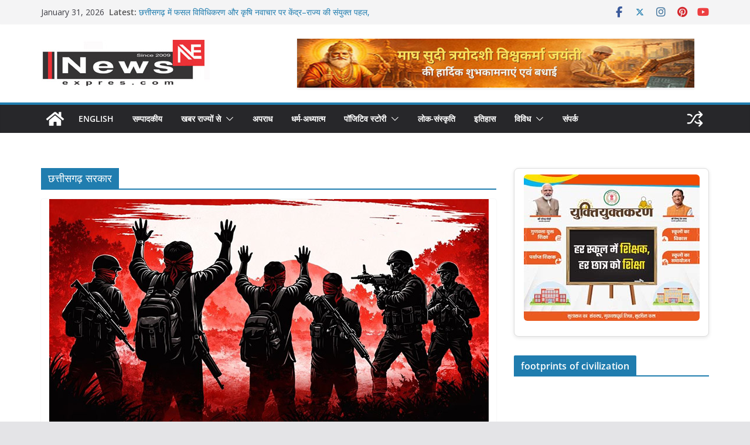

--- FILE ---
content_type: text/html; charset=UTF-8
request_url: https://newsexpres.com/tag/%E0%A4%9B%E0%A4%A4%E0%A5%8D%E0%A4%A4%E0%A5%80%E0%A4%B8%E0%A4%97%E0%A5%9D-%E0%A4%B8%E0%A4%B0%E0%A4%95%E0%A4%BE%E0%A4%B0/
body_size: 39561
content:
<!doctype html>
<html lang="en-US">
<head>
<meta charset="UTF-8"/>
<meta name="viewport" content="width=device-width, initial-scale=1">
<link rel="profile" href="https://gmpg.org/xfn/11"/>
<title>छत्तीसगढ़ सरकार &#8211; Newsexpres</title>
<meta name='robots' content='max-image-preview:large' />
<link rel='dns-prefetch' href='//www.googletagmanager.com' />
<link rel='dns-prefetch' href='//fonts.googleapis.com' />
<link rel="alternate" type="application/rss+xml" title="Newsexpres &raquo; Feed" href="https://newsexpres.com/feed/" />
<link rel="alternate" type="application/rss+xml" title="Newsexpres &raquo; Comments Feed" href="https://newsexpres.com/comments/feed/" />
<link rel="alternate" type="application/rss+xml" title="Newsexpres &raquo; छत्तीसगढ़ सरकार Tag Feed" href="https://newsexpres.com/tag/%e0%a4%9b%e0%a4%a4%e0%a5%8d%e0%a4%a4%e0%a5%80%e0%a4%b8%e0%a4%97%e0%a5%9d-%e0%a4%b8%e0%a4%b0%e0%a4%95%e0%a4%be%e0%a4%b0/feed/" />
<style id='wp-img-auto-sizes-contain-inline-css' type='text/css'>
img:is([sizes=auto i],[sizes^="auto," i]){contain-intrinsic-size:3000px 1500px}
/*# sourceURL=wp-img-auto-sizes-contain-inline-css */
</style>
<style id='wp-emoji-styles-inline-css' type='text/css'>
img.wp-smiley, img.emoji {
display: inline !important;
border: none !important;
box-shadow: none !important;
height: 1em !important;
width: 1em !important;
margin: 0 0.07em !important;
vertical-align: -0.1em !important;
background: none !important;
padding: 0 !important;
}
/*# sourceURL=wp-emoji-styles-inline-css */
</style>
<style id='wp-block-library-inline-css' type='text/css'>
:root{--wp-block-synced-color:#7a00df;--wp-block-synced-color--rgb:122,0,223;--wp-bound-block-color:var(--wp-block-synced-color);--wp-editor-canvas-background:#ddd;--wp-admin-theme-color:#007cba;--wp-admin-theme-color--rgb:0,124,186;--wp-admin-theme-color-darker-10:#006ba1;--wp-admin-theme-color-darker-10--rgb:0,107,160.5;--wp-admin-theme-color-darker-20:#005a87;--wp-admin-theme-color-darker-20--rgb:0,90,135;--wp-admin-border-width-focus:2px}@media (min-resolution:192dpi){:root{--wp-admin-border-width-focus:1.5px}}.wp-element-button{cursor:pointer}:root .has-very-light-gray-background-color{background-color:#eee}:root .has-very-dark-gray-background-color{background-color:#313131}:root .has-very-light-gray-color{color:#eee}:root .has-very-dark-gray-color{color:#313131}:root .has-vivid-green-cyan-to-vivid-cyan-blue-gradient-background{background:linear-gradient(135deg,#00d084,#0693e3)}:root .has-purple-crush-gradient-background{background:linear-gradient(135deg,#34e2e4,#4721fb 50%,#ab1dfe)}:root .has-hazy-dawn-gradient-background{background:linear-gradient(135deg,#faaca8,#dad0ec)}:root .has-subdued-olive-gradient-background{background:linear-gradient(135deg,#fafae1,#67a671)}:root .has-atomic-cream-gradient-background{background:linear-gradient(135deg,#fdd79a,#004a59)}:root .has-nightshade-gradient-background{background:linear-gradient(135deg,#330968,#31cdcf)}:root .has-midnight-gradient-background{background:linear-gradient(135deg,#020381,#2874fc)}:root{--wp--preset--font-size--normal:16px;--wp--preset--font-size--huge:42px}.has-regular-font-size{font-size:1em}.has-larger-font-size{font-size:2.625em}.has-normal-font-size{font-size:var(--wp--preset--font-size--normal)}.has-huge-font-size{font-size:var(--wp--preset--font-size--huge)}.has-text-align-center{text-align:center}.has-text-align-left{text-align:left}.has-text-align-right{text-align:right}.has-fit-text{white-space:nowrap!important}#end-resizable-editor-section{display:none}.aligncenter{clear:both}.items-justified-left{justify-content:flex-start}.items-justified-center{justify-content:center}.items-justified-right{justify-content:flex-end}.items-justified-space-between{justify-content:space-between}.screen-reader-text{border:0;clip-path:inset(50%);height:1px;margin:-1px;overflow:hidden;padding:0;position:absolute;width:1px;word-wrap:normal!important}.screen-reader-text:focus{background-color:#ddd;clip-path:none;color:#444;display:block;font-size:1em;height:auto;left:5px;line-height:normal;padding:15px 23px 14px;text-decoration:none;top:5px;width:auto;z-index:100000}html :where(.has-border-color){border-style:solid}html :where([style*=border-top-color]){border-top-style:solid}html :where([style*=border-right-color]){border-right-style:solid}html :where([style*=border-bottom-color]){border-bottom-style:solid}html :where([style*=border-left-color]){border-left-style:solid}html :where([style*=border-width]){border-style:solid}html :where([style*=border-top-width]){border-top-style:solid}html :where([style*=border-right-width]){border-right-style:solid}html :where([style*=border-bottom-width]){border-bottom-style:solid}html :where([style*=border-left-width]){border-left-style:solid}html :where(img[class*=wp-image-]){height:auto;max-width:100%}:where(figure){margin:0 0 1em}html :where(.is-position-sticky){--wp-admin--admin-bar--position-offset:var(--wp-admin--admin-bar--height,0px)}@media screen and (max-width:600px){html :where(.is-position-sticky){--wp-admin--admin-bar--position-offset:0px}}
/*# sourceURL=wp-block-library-inline-css */
</style><style id='global-styles-inline-css' type='text/css'>
:root{--wp--preset--aspect-ratio--square: 1;--wp--preset--aspect-ratio--4-3: 4/3;--wp--preset--aspect-ratio--3-4: 3/4;--wp--preset--aspect-ratio--3-2: 3/2;--wp--preset--aspect-ratio--2-3: 2/3;--wp--preset--aspect-ratio--16-9: 16/9;--wp--preset--aspect-ratio--9-16: 9/16;--wp--preset--color--black: #000000;--wp--preset--color--cyan-bluish-gray: #abb8c3;--wp--preset--color--white: #ffffff;--wp--preset--color--pale-pink: #f78da7;--wp--preset--color--vivid-red: #cf2e2e;--wp--preset--color--luminous-vivid-orange: #ff6900;--wp--preset--color--luminous-vivid-amber: #fcb900;--wp--preset--color--light-green-cyan: #7bdcb5;--wp--preset--color--vivid-green-cyan: #00d084;--wp--preset--color--pale-cyan-blue: #8ed1fc;--wp--preset--color--vivid-cyan-blue: #0693e3;--wp--preset--color--vivid-purple: #9b51e0;--wp--preset--color--cm-color-1: #257BC1;--wp--preset--color--cm-color-2: #2270B0;--wp--preset--color--cm-color-3: #FFFFFF;--wp--preset--color--cm-color-4: #F9FEFD;--wp--preset--color--cm-color-5: #27272A;--wp--preset--color--cm-color-6: #16181A;--wp--preset--color--cm-color-7: #8F8F8F;--wp--preset--color--cm-color-8: #FFFFFF;--wp--preset--color--cm-color-9: #C7C7C7;--wp--preset--gradient--vivid-cyan-blue-to-vivid-purple: linear-gradient(135deg,rgb(6,147,227) 0%,rgb(155,81,224) 100%);--wp--preset--gradient--light-green-cyan-to-vivid-green-cyan: linear-gradient(135deg,rgb(122,220,180) 0%,rgb(0,208,130) 100%);--wp--preset--gradient--luminous-vivid-amber-to-luminous-vivid-orange: linear-gradient(135deg,rgb(252,185,0) 0%,rgb(255,105,0) 100%);--wp--preset--gradient--luminous-vivid-orange-to-vivid-red: linear-gradient(135deg,rgb(255,105,0) 0%,rgb(207,46,46) 100%);--wp--preset--gradient--very-light-gray-to-cyan-bluish-gray: linear-gradient(135deg,rgb(238,238,238) 0%,rgb(169,184,195) 100%);--wp--preset--gradient--cool-to-warm-spectrum: linear-gradient(135deg,rgb(74,234,220) 0%,rgb(151,120,209) 20%,rgb(207,42,186) 40%,rgb(238,44,130) 60%,rgb(251,105,98) 80%,rgb(254,248,76) 100%);--wp--preset--gradient--blush-light-purple: linear-gradient(135deg,rgb(255,206,236) 0%,rgb(152,150,240) 100%);--wp--preset--gradient--blush-bordeaux: linear-gradient(135deg,rgb(254,205,165) 0%,rgb(254,45,45) 50%,rgb(107,0,62) 100%);--wp--preset--gradient--luminous-dusk: linear-gradient(135deg,rgb(255,203,112) 0%,rgb(199,81,192) 50%,rgb(65,88,208) 100%);--wp--preset--gradient--pale-ocean: linear-gradient(135deg,rgb(255,245,203) 0%,rgb(182,227,212) 50%,rgb(51,167,181) 100%);--wp--preset--gradient--electric-grass: linear-gradient(135deg,rgb(202,248,128) 0%,rgb(113,206,126) 100%);--wp--preset--gradient--midnight: linear-gradient(135deg,rgb(2,3,129) 0%,rgb(40,116,252) 100%);--wp--preset--font-size--small: 13px;--wp--preset--font-size--medium: 16px;--wp--preset--font-size--large: 20px;--wp--preset--font-size--x-large: 24px;--wp--preset--font-size--xx-large: 30px;--wp--preset--font-size--huge: 36px;--wp--preset--font-family--dm-sans: DM Sans, sans-serif;--wp--preset--font-family--public-sans: Public Sans, sans-serif;--wp--preset--font-family--roboto: Roboto, sans-serif;--wp--preset--font-family--segoe-ui: Segoe UI, Arial, sans-serif;--wp--preset--font-family--ibm-plex-serif: IBM Plex Serif, sans-serif;--wp--preset--font-family--inter: Inter, sans-serif;--wp--preset--spacing--20: 0.44rem;--wp--preset--spacing--30: 0.67rem;--wp--preset--spacing--40: 1rem;--wp--preset--spacing--50: 1.5rem;--wp--preset--spacing--60: 2.25rem;--wp--preset--spacing--70: 3.38rem;--wp--preset--spacing--80: 5.06rem;--wp--preset--shadow--natural: 6px 6px 9px rgba(0, 0, 0, 0.2);--wp--preset--shadow--deep: 12px 12px 50px rgba(0, 0, 0, 0.4);--wp--preset--shadow--sharp: 6px 6px 0px rgba(0, 0, 0, 0.2);--wp--preset--shadow--outlined: 6px 6px 0px -3px rgb(255, 255, 255), 6px 6px rgb(0, 0, 0);--wp--preset--shadow--crisp: 6px 6px 0px rgb(0, 0, 0);}:root { --wp--style--global--content-size: 760px;--wp--style--global--wide-size: 1160px; }:where(body) { margin: 0; }.wp-site-blocks > .alignleft { float: left; margin-right: 2em; }.wp-site-blocks > .alignright { float: right; margin-left: 2em; }.wp-site-blocks > .aligncenter { justify-content: center; margin-left: auto; margin-right: auto; }:where(.wp-site-blocks) > * { margin-block-start: 24px; margin-block-end: 0; }:where(.wp-site-blocks) > :first-child { margin-block-start: 0; }:where(.wp-site-blocks) > :last-child { margin-block-end: 0; }:root { --wp--style--block-gap: 24px; }:root :where(.is-layout-flow) > :first-child{margin-block-start: 0;}:root :where(.is-layout-flow) > :last-child{margin-block-end: 0;}:root :where(.is-layout-flow) > *{margin-block-start: 24px;margin-block-end: 0;}:root :where(.is-layout-constrained) > :first-child{margin-block-start: 0;}:root :where(.is-layout-constrained) > :last-child{margin-block-end: 0;}:root :where(.is-layout-constrained) > *{margin-block-start: 24px;margin-block-end: 0;}:root :where(.is-layout-flex){gap: 24px;}:root :where(.is-layout-grid){gap: 24px;}.is-layout-flow > .alignleft{float: left;margin-inline-start: 0;margin-inline-end: 2em;}.is-layout-flow > .alignright{float: right;margin-inline-start: 2em;margin-inline-end: 0;}.is-layout-flow > .aligncenter{margin-left: auto !important;margin-right: auto !important;}.is-layout-constrained > .alignleft{float: left;margin-inline-start: 0;margin-inline-end: 2em;}.is-layout-constrained > .alignright{float: right;margin-inline-start: 2em;margin-inline-end: 0;}.is-layout-constrained > .aligncenter{margin-left: auto !important;margin-right: auto !important;}.is-layout-constrained > :where(:not(.alignleft):not(.alignright):not(.alignfull)){max-width: var(--wp--style--global--content-size);margin-left: auto !important;margin-right: auto !important;}.is-layout-constrained > .alignwide{max-width: var(--wp--style--global--wide-size);}body .is-layout-flex{display: flex;}.is-layout-flex{flex-wrap: wrap;align-items: center;}.is-layout-flex > :is(*, div){margin: 0;}body .is-layout-grid{display: grid;}.is-layout-grid > :is(*, div){margin: 0;}body{padding-top: 0px;padding-right: 0px;padding-bottom: 0px;padding-left: 0px;}a:where(:not(.wp-element-button)){text-decoration: underline;}:root :where(.wp-element-button, .wp-block-button__link){background-color: #32373c;border-width: 0;color: #fff;font-family: inherit;font-size: inherit;font-style: inherit;font-weight: inherit;letter-spacing: inherit;line-height: inherit;padding-top: calc(0.667em + 2px);padding-right: calc(1.333em + 2px);padding-bottom: calc(0.667em + 2px);padding-left: calc(1.333em + 2px);text-decoration: none;text-transform: inherit;}.has-black-color{color: var(--wp--preset--color--black) !important;}.has-cyan-bluish-gray-color{color: var(--wp--preset--color--cyan-bluish-gray) !important;}.has-white-color{color: var(--wp--preset--color--white) !important;}.has-pale-pink-color{color: var(--wp--preset--color--pale-pink) !important;}.has-vivid-red-color{color: var(--wp--preset--color--vivid-red) !important;}.has-luminous-vivid-orange-color{color: var(--wp--preset--color--luminous-vivid-orange) !important;}.has-luminous-vivid-amber-color{color: var(--wp--preset--color--luminous-vivid-amber) !important;}.has-light-green-cyan-color{color: var(--wp--preset--color--light-green-cyan) !important;}.has-vivid-green-cyan-color{color: var(--wp--preset--color--vivid-green-cyan) !important;}.has-pale-cyan-blue-color{color: var(--wp--preset--color--pale-cyan-blue) !important;}.has-vivid-cyan-blue-color{color: var(--wp--preset--color--vivid-cyan-blue) !important;}.has-vivid-purple-color{color: var(--wp--preset--color--vivid-purple) !important;}.has-cm-color-1-color{color: var(--wp--preset--color--cm-color-1) !important;}.has-cm-color-2-color{color: var(--wp--preset--color--cm-color-2) !important;}.has-cm-color-3-color{color: var(--wp--preset--color--cm-color-3) !important;}.has-cm-color-4-color{color: var(--wp--preset--color--cm-color-4) !important;}.has-cm-color-5-color{color: var(--wp--preset--color--cm-color-5) !important;}.has-cm-color-6-color{color: var(--wp--preset--color--cm-color-6) !important;}.has-cm-color-7-color{color: var(--wp--preset--color--cm-color-7) !important;}.has-cm-color-8-color{color: var(--wp--preset--color--cm-color-8) !important;}.has-cm-color-9-color{color: var(--wp--preset--color--cm-color-9) !important;}.has-black-background-color{background-color: var(--wp--preset--color--black) !important;}.has-cyan-bluish-gray-background-color{background-color: var(--wp--preset--color--cyan-bluish-gray) !important;}.has-white-background-color{background-color: var(--wp--preset--color--white) !important;}.has-pale-pink-background-color{background-color: var(--wp--preset--color--pale-pink) !important;}.has-vivid-red-background-color{background-color: var(--wp--preset--color--vivid-red) !important;}.has-luminous-vivid-orange-background-color{background-color: var(--wp--preset--color--luminous-vivid-orange) !important;}.has-luminous-vivid-amber-background-color{background-color: var(--wp--preset--color--luminous-vivid-amber) !important;}.has-light-green-cyan-background-color{background-color: var(--wp--preset--color--light-green-cyan) !important;}.has-vivid-green-cyan-background-color{background-color: var(--wp--preset--color--vivid-green-cyan) !important;}.has-pale-cyan-blue-background-color{background-color: var(--wp--preset--color--pale-cyan-blue) !important;}.has-vivid-cyan-blue-background-color{background-color: var(--wp--preset--color--vivid-cyan-blue) !important;}.has-vivid-purple-background-color{background-color: var(--wp--preset--color--vivid-purple) !important;}.has-cm-color-1-background-color{background-color: var(--wp--preset--color--cm-color-1) !important;}.has-cm-color-2-background-color{background-color: var(--wp--preset--color--cm-color-2) !important;}.has-cm-color-3-background-color{background-color: var(--wp--preset--color--cm-color-3) !important;}.has-cm-color-4-background-color{background-color: var(--wp--preset--color--cm-color-4) !important;}.has-cm-color-5-background-color{background-color: var(--wp--preset--color--cm-color-5) !important;}.has-cm-color-6-background-color{background-color: var(--wp--preset--color--cm-color-6) !important;}.has-cm-color-7-background-color{background-color: var(--wp--preset--color--cm-color-7) !important;}.has-cm-color-8-background-color{background-color: var(--wp--preset--color--cm-color-8) !important;}.has-cm-color-9-background-color{background-color: var(--wp--preset--color--cm-color-9) !important;}.has-black-border-color{border-color: var(--wp--preset--color--black) !important;}.has-cyan-bluish-gray-border-color{border-color: var(--wp--preset--color--cyan-bluish-gray) !important;}.has-white-border-color{border-color: var(--wp--preset--color--white) !important;}.has-pale-pink-border-color{border-color: var(--wp--preset--color--pale-pink) !important;}.has-vivid-red-border-color{border-color: var(--wp--preset--color--vivid-red) !important;}.has-luminous-vivid-orange-border-color{border-color: var(--wp--preset--color--luminous-vivid-orange) !important;}.has-luminous-vivid-amber-border-color{border-color: var(--wp--preset--color--luminous-vivid-amber) !important;}.has-light-green-cyan-border-color{border-color: var(--wp--preset--color--light-green-cyan) !important;}.has-vivid-green-cyan-border-color{border-color: var(--wp--preset--color--vivid-green-cyan) !important;}.has-pale-cyan-blue-border-color{border-color: var(--wp--preset--color--pale-cyan-blue) !important;}.has-vivid-cyan-blue-border-color{border-color: var(--wp--preset--color--vivid-cyan-blue) !important;}.has-vivid-purple-border-color{border-color: var(--wp--preset--color--vivid-purple) !important;}.has-cm-color-1-border-color{border-color: var(--wp--preset--color--cm-color-1) !important;}.has-cm-color-2-border-color{border-color: var(--wp--preset--color--cm-color-2) !important;}.has-cm-color-3-border-color{border-color: var(--wp--preset--color--cm-color-3) !important;}.has-cm-color-4-border-color{border-color: var(--wp--preset--color--cm-color-4) !important;}.has-cm-color-5-border-color{border-color: var(--wp--preset--color--cm-color-5) !important;}.has-cm-color-6-border-color{border-color: var(--wp--preset--color--cm-color-6) !important;}.has-cm-color-7-border-color{border-color: var(--wp--preset--color--cm-color-7) !important;}.has-cm-color-8-border-color{border-color: var(--wp--preset--color--cm-color-8) !important;}.has-cm-color-9-border-color{border-color: var(--wp--preset--color--cm-color-9) !important;}.has-vivid-cyan-blue-to-vivid-purple-gradient-background{background: var(--wp--preset--gradient--vivid-cyan-blue-to-vivid-purple) !important;}.has-light-green-cyan-to-vivid-green-cyan-gradient-background{background: var(--wp--preset--gradient--light-green-cyan-to-vivid-green-cyan) !important;}.has-luminous-vivid-amber-to-luminous-vivid-orange-gradient-background{background: var(--wp--preset--gradient--luminous-vivid-amber-to-luminous-vivid-orange) !important;}.has-luminous-vivid-orange-to-vivid-red-gradient-background{background: var(--wp--preset--gradient--luminous-vivid-orange-to-vivid-red) !important;}.has-very-light-gray-to-cyan-bluish-gray-gradient-background{background: var(--wp--preset--gradient--very-light-gray-to-cyan-bluish-gray) !important;}.has-cool-to-warm-spectrum-gradient-background{background: var(--wp--preset--gradient--cool-to-warm-spectrum) !important;}.has-blush-light-purple-gradient-background{background: var(--wp--preset--gradient--blush-light-purple) !important;}.has-blush-bordeaux-gradient-background{background: var(--wp--preset--gradient--blush-bordeaux) !important;}.has-luminous-dusk-gradient-background{background: var(--wp--preset--gradient--luminous-dusk) !important;}.has-pale-ocean-gradient-background{background: var(--wp--preset--gradient--pale-ocean) !important;}.has-electric-grass-gradient-background{background: var(--wp--preset--gradient--electric-grass) !important;}.has-midnight-gradient-background{background: var(--wp--preset--gradient--midnight) !important;}.has-small-font-size{font-size: var(--wp--preset--font-size--small) !important;}.has-medium-font-size{font-size: var(--wp--preset--font-size--medium) !important;}.has-large-font-size{font-size: var(--wp--preset--font-size--large) !important;}.has-x-large-font-size{font-size: var(--wp--preset--font-size--x-large) !important;}.has-xx-large-font-size{font-size: var(--wp--preset--font-size--xx-large) !important;}.has-huge-font-size{font-size: var(--wp--preset--font-size--huge) !important;}.has-dm-sans-font-family{font-family: var(--wp--preset--font-family--dm-sans) !important;}.has-public-sans-font-family{font-family: var(--wp--preset--font-family--public-sans) !important;}.has-roboto-font-family{font-family: var(--wp--preset--font-family--roboto) !important;}.has-segoe-ui-font-family{font-family: var(--wp--preset--font-family--segoe-ui) !important;}.has-ibm-plex-serif-font-family{font-family: var(--wp--preset--font-family--ibm-plex-serif) !important;}.has-inter-font-family{font-family: var(--wp--preset--font-family--inter) !important;}
/*# sourceURL=global-styles-inline-css */
</style>
<!-- <link rel='stylesheet' id='colormag_style-css' href='https://newsexpres.com/wp-content/themes/colormag/style.css?ver=1769875806' type='text/css' media='all' /> -->
<link rel="stylesheet" type="text/css" href="//newsexpres.com/wp-content/cache/wpfc-minified/pyw2nlu/dxdrp.css" media="all"/>
<style id='colormag_style-inline-css' type='text/css'>
body{color:#444444;}.cm-posts .post{box-shadow:0px 0px 2px 0px #E4E4E7;}body,
button,
input,
select,
textarea,
blockquote p,
.entry-meta,
.cm-entry-button,
dl,
.previous a,
.next a,
.nav-previous a,
.nav-next a,
#respond h3#reply-title #cancel-comment-reply-link,
#respond form input[type="text"],
#respond form textarea,
.cm-secondary .widget,
.cm-error-404 .widget,
.cm-entry-summary p{font-family:Open Sans;}h1 ,h2, h3, h4, h5, h6{font-family:Open Sans;font-style:inherit;}@media screen and (min-width: 992px) {.cm-primary{width:70%;}}.colormag-button,
input[type="reset"],
input[type="button"],
input[type="submit"],
button,
.cm-entry-button span,
.wp-block-button .wp-block-button__link{color:#ffffff;}.cm-content{background-color:#ffffff;background-size:contain;}.cm-header .cm-menu-toggle svg,
.cm-header .cm-menu-toggle svg{fill:#fff;}.cm-footer-bar-area .cm-footer-bar__2 a{color:#207daf;}body{color:#444444;}.cm-posts .post{box-shadow:0px 0px 2px 0px #E4E4E7;}body,
button,
input,
select,
textarea,
blockquote p,
.entry-meta,
.cm-entry-button,
dl,
.previous a,
.next a,
.nav-previous a,
.nav-next a,
#respond h3#reply-title #cancel-comment-reply-link,
#respond form input[type="text"],
#respond form textarea,
.cm-secondary .widget,
.cm-error-404 .widget,
.cm-entry-summary p{font-family:Open Sans;}h1 ,h2, h3, h4, h5, h6{font-family:Open Sans;font-style:inherit;}@media screen and (min-width: 992px) {.cm-primary{width:70%;}}.colormag-button,
input[type="reset"],
input[type="button"],
input[type="submit"],
button,
.cm-entry-button span,
.wp-block-button .wp-block-button__link{color:#ffffff;}.cm-content{background-color:#ffffff;background-size:contain;}.cm-header .cm-menu-toggle svg,
.cm-header .cm-menu-toggle svg{fill:#fff;}.cm-footer-bar-area .cm-footer-bar__2 a{color:#207daf;}.cm-header-builder .cm-header-buttons .cm-header-button .cm-button{background-color:#207daf;}.cm-header-builder .cm-header-top-row{background-color:#f4f4f5;}.cm-header-builder .cm-primary-nav .sub-menu, .cm-header-builder .cm-primary-nav .children{background-color:#232323;background-size:contain;}.cm-header-builder nav.cm-secondary-nav ul.sub-menu, .cm-header-builder .cm-secondary-nav .children{background-color:#232323;background-size:contain;}.cm-footer-builder .cm-footer-bottom-row{border-color:#3F3F46;}:root{--top-grid-columns: 4;
--main-grid-columns: 4;
--bottom-grid-columns: 2;
}.cm-footer-builder .cm-footer-bottom-row .cm-footer-col{flex-direction: column;}.cm-footer-builder .cm-footer-main-row .cm-footer-col{flex-direction: column;}.cm-footer-builder .cm-footer-top-row .cm-footer-col{flex-direction: column;} :root{--cm-color-1: #257BC1;--cm-color-2: #2270B0;--cm-color-3: #FFFFFF;--cm-color-4: #F9FEFD;--cm-color-5: #27272A;--cm-color-6: #16181A;--cm-color-7: #8F8F8F;--cm-color-8: #FFFFFF;--cm-color-9: #C7C7C7;}:root {--wp--preset--color--cm-color-1:#257BC1;--wp--preset--color--cm-color-2:#2270B0;--wp--preset--color--cm-color-3:#FFFFFF;--wp--preset--color--cm-color-4:#F9FEFD;--wp--preset--color--cm-color-5:#27272A;--wp--preset--color--cm-color-6:#16181A;--wp--preset--color--cm-color-7:#8F8F8F;--wp--preset--color--cm-color-8:#FFFFFF;--wp--preset--color--cm-color-9:#C7C7C7;}:root {--e-global-color-cmcolor1: #257BC1;--e-global-color-cmcolor2: #2270B0;--e-global-color-cmcolor3: #FFFFFF;--e-global-color-cmcolor4: #F9FEFD;--e-global-color-cmcolor5: #27272A;--e-global-color-cmcolor6: #16181A;--e-global-color-cmcolor7: #8F8F8F;--e-global-color-cmcolor8: #FFFFFF;--e-global-color-cmcolor9: #C7C7C7;}
/*# sourceURL=colormag_style-inline-css */
</style>
<!-- <link rel='stylesheet' id='font-awesome-all-css' href='https://newsexpres.com/wp-content/themes/colormag/inc/customizer/customind/assets/fontawesome/v6/css/all.min.css?ver=6.2.4' type='text/css' media='all' /> -->
<link rel="stylesheet" type="text/css" href="//newsexpres.com/wp-content/cache/wpfc-minified/6oj6q2w6/dxdrp.css" media="all"/>
<link rel='stylesheet' id='colormag_google_fonts-css' href='https://fonts.googleapis.com/css?family=Open+Sans%3A0&#038;ver=4.1.2' type='text/css' media='all' />
<!-- <link rel='stylesheet' id='font-awesome-4-css' href='https://newsexpres.com/wp-content/themes/colormag/assets/library/font-awesome/css/v4-shims.min.css?ver=4.7.0' type='text/css' media='all' /> -->
<!-- <link rel='stylesheet' id='colormag-font-awesome-6-css' href='https://newsexpres.com/wp-content/themes/colormag/inc/customizer/customind/assets/fontawesome/v6/css/all.min.css?ver=6.2.4' type='text/css' media='all' /> -->
<!-- <link rel='stylesheet' id='post_hit_counter-widget-css' href='https://newsexpres.com/wp-content/plugins/post-hit-counter/assets/css/widget.css?ver=1.3.2' type='text/css' media='all' /> -->
<link rel="stylesheet" type="text/css" href="//newsexpres.com/wp-content/cache/wpfc-minified/d32ronvh/7quno.css" media="all"/>
<script src='//newsexpres.com/wp-content/cache/wpfc-minified/q8krjy2o/dxdrp.js' type="text/javascript"></script>
<!-- <script type="text/javascript" src="https://newsexpres.com/wp-includes/js/jquery/jquery.min.js?ver=3.7.1" id="jquery-core-js"></script> -->
<!-- <script type="text/javascript" src="https://newsexpres.com/wp-includes/js/jquery/jquery-migrate.min.js?ver=3.4.1" id="jquery-migrate-js"></script> -->
<!-- Google tag (gtag.js) snippet added by Site Kit -->
<!-- Google Analytics snippet added by Site Kit -->
<script type="text/javascript" src="https://www.googletagmanager.com/gtag/js?id=GT-NC8Q3HNG" id="google_gtagjs-js" async></script>
<script type="text/javascript" id="google_gtagjs-js-after">
/* <![CDATA[ */
window.dataLayer = window.dataLayer || [];function gtag(){dataLayer.push(arguments);}
gtag("set","linker",{"domains":["newsexpres.com"]});
gtag("js", new Date());
gtag("set", "developer_id.dZTNiMT", true);
gtag("config", "GT-NC8Q3HNG");
//# sourceURL=google_gtagjs-js-after
/* ]]> */
</script>
<link rel="https://api.w.org/" href="https://newsexpres.com/wp-json/" /><link rel="alternate" title="JSON" type="application/json" href="https://newsexpres.com/wp-json/wp/v2/tags/183" /><link rel="EditURI" type="application/rsd+xml" title="RSD" href="https://newsexpres.com/xmlrpc.php?rsd" />
<meta name="generator" content="WordPress 6.9" />
<!-- begin gallery scripts -->
<!-- <link rel="stylesheet" href="https://newsexpres.com/wp-content/plugins/featured-content-gallery/css/jd.gallery.css.php" type="text/css" media="screen" charset="utf-8"/> -->
<!-- <link rel="stylesheet" href="https://newsexpres.com/wp-content/plugins/featured-content-gallery/css/jd.gallery.css" type="text/css" media="screen" charset="utf-8"/> -->
<link rel="stylesheet" type="text/css" href="//newsexpres.com/wp-content/cache/wpfc-minified/7m9hqu69/dxdrp.css" media="screen"/>
<script src='//newsexpres.com/wp-content/cache/wpfc-minified/86tao6yz/dxdrp.js' type="text/javascript"></script>
<!-- <script type="text/javascript" src="https://newsexpres.com/wp-content/plugins/featured-content-gallery/scripts/mootools.v1.11.js"></script> -->
<!-- <script type="text/javascript" src="https://newsexpres.com/wp-content/plugins/featured-content-gallery/scripts/jd.gallery.js.php"></script> -->
<!-- <script type="text/javascript" src="https://newsexpres.com/wp-content/plugins/featured-content-gallery/scripts/jd.gallery.transitions.js"></script> -->
<!-- end gallery scripts -->
<meta name="generator" content="Site Kit by Google 1.171.0" /><!-- OG TAGS -->
<meta property="og:site_name" content="Newsexpres">
<meta property="fb:admins" content="">
<meta property="og:title" content="छत्तीसगढ़ सरकार |  Newsexpres">
<meta property="og:description" content="">
<meta property="og:url" content="https://newsexpres.com/tag/%E0%A4%9B%E0%A4%A4%E0%A5%8D%E0%A4%A4%E0%A5%80%E0%A4%B8%E0%A4%97%E0%A5%9D-%E0%A4%B8%E0%A4%B0%E0%A4%95%E0%A4%BE%E0%A4%B0/">
<meta property="og:type" content="website"> 
<meta property="og:image" content="https://newsexpres.com/wp-content/plugins/og-tags/images/facebook.jpg">
<style class='wp-fonts-local' type='text/css'>
@font-face{font-family:"DM Sans";font-style:normal;font-weight:100 900;font-display:fallback;src:url('https://fonts.gstatic.com/s/dmsans/v15/rP2Hp2ywxg089UriCZOIHTWEBlw.woff2') format('woff2');}
@font-face{font-family:"Public Sans";font-style:normal;font-weight:100 900;font-display:fallback;src:url('https://fonts.gstatic.com/s/publicsans/v15/ijwOs5juQtsyLLR5jN4cxBEoRDf44uE.woff2') format('woff2');}
@font-face{font-family:Roboto;font-style:normal;font-weight:100 900;font-display:fallback;src:url('https://fonts.gstatic.com/s/roboto/v30/KFOjCnqEu92Fr1Mu51TjASc6CsE.woff2') format('woff2');}
@font-face{font-family:"IBM Plex Serif";font-style:normal;font-weight:400;font-display:fallback;src:url('https://newsexpres.com/wp-content/themes/colormag/assets/fonts/IBMPlexSerif-Regular.woff2') format('woff2');}
@font-face{font-family:"IBM Plex Serif";font-style:normal;font-weight:700;font-display:fallback;src:url('https://newsexpres.com/wp-content/themes/colormag/assets/fonts/IBMPlexSerif-Bold.woff2') format('woff2');}
@font-face{font-family:"IBM Plex Serif";font-style:normal;font-weight:600;font-display:fallback;src:url('https://newsexpres.com/wp-content/themes/colormag/assets/fonts/IBMPlexSerif-SemiBold.woff2') format('woff2');}
@font-face{font-family:Inter;font-style:normal;font-weight:400;font-display:fallback;src:url('https://newsexpres.com/wp-content/themes/colormag/assets/fonts/Inter-Regular.woff2') format('woff2');}
</style>
<link rel="icon" href="https://newsexpres.com/wp-content/uploads/2025/08/cropped-NEWest-LOGO-with-since1-32x32.jpg" sizes="32x32" />
<link rel="icon" href="https://newsexpres.com/wp-content/uploads/2025/08/cropped-NEWest-LOGO-with-since1-192x192.jpg" sizes="192x192" />
<link rel="apple-touch-icon" href="https://newsexpres.com/wp-content/uploads/2025/08/cropped-NEWest-LOGO-with-since1-180x180.jpg" />
<meta name="msapplication-TileImage" content="https://newsexpres.com/wp-content/uploads/2025/08/cropped-NEWest-LOGO-with-since1-270x270.jpg" />
<style type="text/css" id="wp-custom-css">
</style>
</head>
<body data-rsssl=1 class="archive tag tag-183 wp-custom-logo wp-embed-responsive wp-theme-colormag cm-header-layout-1 adv-style-1 cm-normal-container cm-right-sidebar right-sidebar wide cm-started-content">
<div id="page" class="hfeed site">
<a class="skip-link screen-reader-text" href="#main">Skip to content</a>
<header id="cm-masthead" class="cm-header cm-layout-1 cm-layout-1-style-1 cm-full-width">
<div class="cm-top-bar">
<div class="cm-container">
<div class="cm-row">
<div class="cm-top-bar__1">
<div class="date-in-header">
January 31, 2026		</div>
<div class="breaking-news">
<strong class="breaking-news-latest">Latest:</strong>
<ul class="newsticker">
<li>
<a href="https://newsexpres.com/chhattisgarh-agriculture-review-centre-state-special-policy/" title="छत्तीसगढ़ में फसल विविधिकरण और कृषि नवाचार पर केंद्र–राज्य की संयुक्त पहल, विशेष कृषि नीति बनेगी">
छत्तीसगढ़ में फसल विविधिकरण और कृषि नवाचार पर केंद्र–राज्य की संयुक्त पहल, विशेष कृषि नीति बनेगी						</a>
</li>
<li>
<a href="https://newsexpres.com/chhattisgarh-cinema-scope-january-2026-special-issue/" title="छत्तीसगढ़ी सिनेमा के विकास का दस्तावेज़ बना सिनेमा स्कोप का जनवरी 2026 अंक">
छत्तीसगढ़ी सिनेमा के विकास का दस्तावेज़ बना सिनेमा स्कोप का जनवरी 2026 अंक						</a>
</li>
<li>
<a href="https://newsexpres.com/turma-village-nishad-raj-guh-jayanti-celebration/" title="तुरमा गांव में निषाद राज गुह जयंती का भव्य आयोजन: शोभायात्रा, अखंड रामायण और सांस्कृतिक कार्यक्रमों से गूंजा अंचल">
तुरमा गांव में निषाद राज गुह जयंती का भव्य आयोजन: शोभायात्रा, अखंड रामायण और सांस्कृतिक कार्यक्रमों से गूंजा अंचल						</a>
</li>
<li>
<a href="https://newsexpres.com/abujhmad-peace-half-marathon/" title="अबूझमाड़ पीस हाफ मैराथन 2026: शांति और विकास के संदेश के साथ हजारों धावकों ने रचा इतिहास">
अबूझमाड़ पीस हाफ मैराथन 2026: शांति और विकास के संदेश के साथ हजारों धावकों ने रचा इतिहास						</a>
</li>
<li>
<a href="https://newsexpres.com/narayanpur-cm-vishnu-dev-sai-peace-half-marathon-tourism-sports/" title="नारायणपुर में मुख्यमंत्री विष्णु देव साय का दो दिवसीय प्रवास: शांति, खेल और पर्यटन को मिला नया प्रोत्साहन">
नारायणपुर में मुख्यमंत्री विष्णु देव साय का दो दिवसीय प्रवास: शांति, खेल और पर्यटन को मिला नया प्रोत्साहन						</a>
</li>
</ul>
</div>
</div>
<div class="cm-top-bar__2">
<div class="social-links">
<ul>
<li><a href="https://www.facebook.com/" target="_blank"><i class="fa fa-facebook"></i></a></li><li><a href="http://x.com/" target="_blank"><i class="fa-brands fa-x-twitter"></i></a></li><li><a href="https://www.instagram.com/" target="_blank"><i class="fa fa-instagram"></i></a></li><li><a href="https://www.pinterest.com/" target="_blank"><i class="fa fa-pinterest"></i></a></li><li><a href="https://www.youtube.com/" target="_blank"><i class="fa fa-youtube"></i></a></li>			</ul>
</div><!-- .social-links -->
</div>
</div>
</div>
</div>
<div class="cm-main-header">
<div id="cm-header-1" class="cm-header-1">
<div class="cm-container">
<div class="cm-row">
<div class="cm-header-col-1">
<div id="cm-site-branding" class="cm-site-branding">
<a href="https://newsexpres.com/" class="custom-logo-link" rel="home"><img width="288" height="80" src="https://newsexpres.com/wp-content/uploads/2018/12/NEWest-LOGO-with-since.jpg" class="custom-logo" alt="Newsexpres" decoding="async" /></a>					</div><!-- #cm-site-branding -->
</div><!-- .cm-header-col-1 -->
<div class="cm-header-col-2">
<div id="header-right-sidebar" class="clearfix">
<aside id="colormag_728x90_advertisement_widget-6" class="widget cm-728x90-advertisemen-widget clearfix widget-colormag_header_sidebar">
<div class="advertisement_728x90">
<div class="cm-advertisement-content"><a href="https://www.adviuz-epamphlets.com/" class="single_ad_728x90" target="_blank" rel="nofollow"><img src="https://newsexpres.com/wp-content/uploads/2026/01/vishwakarma-jayanti.jpg" width="728" height="90" alt=""></a></div>		</div>
</aside>					</div>
</div><!-- .cm-header-col-2 -->
</div>
</div>
</div>
<div id="cm-header-2" class="cm-header-2">
<nav id="cm-primary-nav" class="cm-primary-nav">
<div class="cm-container">
<div class="cm-row">
<div class="cm-home-icon">
<a href="https://newsexpres.com/"
title="Newsexpres"
>
<svg class="cm-icon cm-icon--home" xmlns="http://www.w3.org/2000/svg" viewBox="0 0 28 22"><path d="M13.6465 6.01133L5.11148 13.0409V20.6278C5.11148 20.8242 5.18952 21.0126 5.32842 21.1515C5.46733 21.2904 5.65572 21.3685 5.85217 21.3685L11.0397 21.3551C11.2355 21.3541 11.423 21.2756 11.5611 21.1368C11.6992 20.998 11.7767 20.8102 11.7767 20.6144V16.1837C11.7767 15.9873 11.8547 15.7989 11.9937 15.66C12.1326 15.521 12.321 15.443 12.5174 15.443H15.4801C15.6766 15.443 15.865 15.521 16.0039 15.66C16.1428 15.7989 16.2208 15.9873 16.2208 16.1837V20.6111C16.2205 20.7086 16.2394 20.8052 16.2765 20.8953C16.3136 20.9854 16.3681 21.0673 16.4369 21.1364C16.5057 21.2054 16.5875 21.2602 16.6775 21.2975C16.7675 21.3349 16.864 21.3541 16.9615 21.3541L22.1472 21.3685C22.3436 21.3685 22.532 21.2904 22.6709 21.1515C22.8099 21.0126 22.8879 20.8242 22.8879 20.6278V13.0358L14.3548 6.01133C14.2544 5.93047 14.1295 5.88637 14.0006 5.88637C13.8718 5.88637 13.7468 5.93047 13.6465 6.01133ZM27.1283 10.7892L23.2582 7.59917V1.18717C23.2582 1.03983 23.1997 0.898538 23.0955 0.794359C22.9913 0.69018 22.8501 0.631653 22.7027 0.631653H20.1103C19.963 0.631653 19.8217 0.69018 19.7175 0.794359C19.6133 0.898538 19.5548 1.03983 19.5548 1.18717V4.54848L15.4102 1.13856C15.0125 0.811259 14.5134 0.632307 13.9983 0.632307C13.4832 0.632307 12.9841 0.811259 12.5864 1.13856L0.868291 10.7892C0.81204 10.8357 0.765501 10.8928 0.731333 10.9573C0.697165 11.0218 0.676038 11.0924 0.66916 11.165C0.662282 11.2377 0.669786 11.311 0.691245 11.3807C0.712704 11.4505 0.747696 11.5153 0.794223 11.5715L1.97469 13.0066C2.02109 13.063 2.07816 13.1098 2.14264 13.1441C2.20711 13.1784 2.27773 13.1997 2.35044 13.2067C2.42315 13.2137 2.49653 13.2063 2.56638 13.1849C2.63623 13.1636 2.70118 13.1286 2.7575 13.0821L13.6465 4.11333C13.7468 4.03247 13.8718 3.98837 14.0006 3.98837C14.1295 3.98837 14.2544 4.03247 14.3548 4.11333L25.2442 13.0821C25.3004 13.1286 25.3653 13.1636 25.435 13.1851C25.5048 13.2065 25.5781 13.214 25.6507 13.2071C25.7234 13.2003 25.794 13.1791 25.8584 13.145C25.9229 13.1108 25.98 13.0643 26.0265 13.008L27.207 11.5729C27.2535 11.5164 27.2883 11.4512 27.3095 11.3812C27.3307 11.3111 27.3379 11.2375 27.3306 11.1647C27.3233 11.0919 27.3016 11.0212 27.2669 10.9568C27.2322 10.8923 27.1851 10.8354 27.1283 10.7892Z" /></svg>					</a>
</div>
<div class="cm-header-actions">
<div class="cm-random-post">
<a href="https://newsexpres.com/kala-guru-vedmani-singh/" title="View a random post">
<svg class="cm-icon cm-icon--random-fill" xmlns="http://www.w3.org/2000/svg" viewBox="0 0 24 24"><path d="M16.812 13.176a.91.91 0 0 1 1.217-.063l.068.063 3.637 3.636a.909.909 0 0 1 0 1.285l-3.637 3.637a.91.91 0 0 1-1.285-1.286l2.084-2.084H15.59a4.545 4.545 0 0 1-3.726-2.011l-.3-.377-.055-.076a.909.909 0 0 1 1.413-1.128l.063.07.325.41.049.066a2.729 2.729 0 0 0 2.25 1.228h3.288l-2.084-2.085-.063-.069a.91.91 0 0 1 .063-1.216Zm0-10.91a.91.91 0 0 1 1.217-.062l.068.062 3.637 3.637a.909.909 0 0 1 0 1.285l-3.637 3.637a.91.91 0 0 1-1.285-1.286l2.084-2.084h-3.242a2.727 2.727 0 0 0-2.242 1.148L8.47 16.396a4.546 4.546 0 0 1-3.768 1.966v.002H2.91a.91.91 0 1 1 0-1.818h1.8l.165-.004a2.727 2.727 0 0 0 2.076-1.146l4.943-7.792.024-.036.165-.22a4.547 4.547 0 0 1 3.58-1.712h3.234l-2.084-2.084-.063-.069a.91.91 0 0 1 .063-1.217Zm-12.11 3.37a4.546 4.546 0 0 1 3.932 2.222l.152.278.038.086a.909.909 0 0 1-1.616.814l-.046-.082-.091-.166a2.728 2.728 0 0 0-2.173-1.329l-.19-.004H2.91a.91.91 0 0 1 0-1.819h1.792Z" /></svg>				</a>
</div>
</div>
<p class="cm-menu-toggle" aria-expanded="false">
<svg class="cm-icon cm-icon--bars" xmlns="http://www.w3.org/2000/svg" viewBox="0 0 24 24"><path d="M21 19H3a1 1 0 0 1 0-2h18a1 1 0 0 1 0 2Zm0-6H3a1 1 0 0 1 0-2h18a1 1 0 0 1 0 2Zm0-6H3a1 1 0 0 1 0-2h18a1 1 0 0 1 0 2Z"></path></svg>						<svg class="cm-icon cm-icon--x-mark" xmlns="http://www.w3.org/2000/svg" viewBox="0 0 24 24"><path d="m13.4 12 8.3-8.3c.4-.4.4-1 0-1.4s-1-.4-1.4 0L12 10.6 3.7 2.3c-.4-.4-1-.4-1.4 0s-.4 1 0 1.4l8.3 8.3-8.3 8.3c-.4.4-.4 1 0 1.4.2.2.4.3.7.3s.5-.1.7-.3l8.3-8.3 8.3 8.3c.2.2.5.3.7.3s.5-.1.7-.3c.4-.4.4-1 0-1.4L13.4 12z"></path></svg>					</p>
<div class="cm-menu-primary-container"><ul id="menu-top-menu" class="menu"><li id="menu-item-14917" class="menu-item menu-item-type-taxonomy menu-item-object-category menu-item-14917"><a href="https://newsexpres.com/category/english/">English</a></li>
<li id="menu-item-14930" class="menu-item menu-item-type-taxonomy menu-item-object-category menu-item-14930"><a href="https://newsexpres.com/category/%e0%a4%b0%e0%a4%be%e0%a4%9c%e0%a4%a8%e0%a5%80%e0%a4%a4%e0%a4%bf/">सम्पादकीय</a></li>
<li id="menu-item-14919" class="menu-item menu-item-type-taxonomy menu-item-object-category menu-item-has-children menu-item-14919"><a href="https://newsexpres.com/category/%e0%a4%96%e0%a4%ac%e0%a4%b0-%e0%a4%b0%e0%a4%be%e0%a4%9c%e0%a5%8d%e0%a4%af%e0%a5%8b%e0%a4%82-%e0%a4%b8%e0%a5%87/">खबर राज्यों से</a><span role="button" tabindex="0" class="cm-submenu-toggle" onkeypress=""><svg class="cm-icon" xmlns="http://www.w3.org/2000/svg" xml:space="preserve" viewBox="0 0 24 24"><path d="M12 17.5c-.3 0-.5-.1-.7-.3l-9-9c-.4-.4-.4-1 0-1.4s1-.4 1.4 0l8.3 8.3 8.3-8.3c.4-.4 1-.4 1.4 0s.4 1 0 1.4l-9 9c-.2.2-.4.3-.7.3z"/></svg></span>
<ul class="sub-menu">
<li id="menu-item-14920" class="menu-item menu-item-type-taxonomy menu-item-object-category menu-item-14920"><a href="https://newsexpres.com/category/%e0%a4%9b%e0%a4%a4%e0%a5%8d%e0%a4%a4%e0%a5%80%e0%a4%b8%e0%a4%97%e0%a4%a2/">छत्तीसगढ</a></li>
<li id="menu-item-14921" class="menu-item menu-item-type-taxonomy menu-item-object-category menu-item-14921"><a href="https://newsexpres.com/category/%e0%a4%a4%e0%a4%be%e0%a4%9c%e0%a4%be-%e0%a4%96%e0%a4%ac%e0%a4%b0%e0%a5%87%e0%a4%82/">ताजा खबरें</a></li>
</ul>
</li>
<li id="menu-item-14918" class="menu-item menu-item-type-taxonomy menu-item-object-category menu-item-14918"><a href="https://newsexpres.com/category/%e0%a4%85%e0%a4%aa%e0%a4%b0%e0%a4%be%e0%a4%a7/">अपराध</a></li>
<li id="menu-item-14922" class="menu-item menu-item-type-taxonomy menu-item-object-category menu-item-14922"><a href="https://newsexpres.com/category/%e0%a4%a7%e0%a4%b0%e0%a5%8d%e0%a4%ae-%e0%a4%85%e0%a4%a7%e0%a5%8d%e0%a4%af%e0%a4%be%e0%a4%a4%e0%a5%8d%e0%a4%ae/">धर्म-अध्यात्म</a></li>
<li id="menu-item-14923" class="menu-item menu-item-type-taxonomy menu-item-object-category menu-item-has-children menu-item-14923"><a href="https://newsexpres.com/category/%e0%a4%a4%e0%a4%95%e0%a4%a8%e0%a5%80%e0%a4%95/">पॉजिटिव स्टोरी</a><span role="button" tabindex="0" class="cm-submenu-toggle" onkeypress=""><svg class="cm-icon" xmlns="http://www.w3.org/2000/svg" xml:space="preserve" viewBox="0 0 24 24"><path d="M12 17.5c-.3 0-.5-.1-.7-.3l-9-9c-.4-.4-.4-1 0-1.4s1-.4 1.4 0l8.3 8.3 8.3-8.3c.4-.4 1-.4 1.4 0s.4 1 0 1.4l-9 9c-.2.2-.4.3-.7.3z"/></svg></span>
<ul class="sub-menu">
<li id="menu-item-14924" class="menu-item menu-item-type-taxonomy menu-item-object-category menu-item-14924"><a href="https://newsexpres.com/category/%e0%a4%ae%e0%a4%a8%e0%a4%95%e0%a4%b9%e0%a5%80/">मनकही</a></li>
<li id="menu-item-14925" class="menu-item menu-item-type-taxonomy menu-item-object-category menu-item-14925"><a href="https://newsexpres.com/category/%e0%a4%ae%e0%a5%87%e0%a4%b0%e0%a4%be-%e0%a4%97%e0%a4%be%e0%a4%81%e0%a4%b5-%e0%a4%ae%e0%a5%87%e0%a4%b0%e0%a4%be-%e0%a4%ac%e0%a4%9a%e0%a4%aa%e0%a4%a8/">मेरा गाँव मेरा बचपन</a></li>
</ul>
</li>
<li id="menu-item-14926" class="menu-item menu-item-type-taxonomy menu-item-object-category menu-item-14926"><a href="https://newsexpres.com/category/%e0%a4%b2%e0%a5%8b%e0%a4%95-%e0%a4%b8%e0%a4%82%e0%a4%b8%e0%a5%8d%e0%a4%95%e0%a5%83%e0%a4%a4%e0%a4%bf/">लोक-संस्कृति</a></li>
<li id="menu-item-14933" class="menu-item menu-item-type-taxonomy menu-item-object-category menu-item-14933"><a href="https://newsexpres.com/category/%e0%a4%b5%e0%a4%bf%e0%a4%b5%e0%a4%bf%e0%a4%a7/%e0%a4%96%e0%a5%87%e0%a4%b2-%e0%a4%9c%e0%a4%97%e0%a4%a4/">इतिहास</a></li>
<li id="menu-item-14927" class="menu-item menu-item-type-taxonomy menu-item-object-category menu-item-has-children menu-item-14927"><a href="https://newsexpres.com/category/%e0%a4%b5%e0%a4%bf%e0%a4%b5%e0%a4%bf%e0%a4%a7/">विविध</a><span role="button" tabindex="0" class="cm-submenu-toggle" onkeypress=""><svg class="cm-icon" xmlns="http://www.w3.org/2000/svg" xml:space="preserve" viewBox="0 0 24 24"><path d="M12 17.5c-.3 0-.5-.1-.7-.3l-9-9c-.4-.4-.4-1 0-1.4s1-.4 1.4 0l8.3 8.3 8.3-8.3c.4-.4 1-.4 1.4 0s.4 1 0 1.4l-9 9c-.2.2-.4.3-.7.3z"/></svg></span>
<ul class="sub-menu">
<li id="menu-item-14928" class="menu-item menu-item-type-taxonomy menu-item-object-category menu-item-14928"><a href="https://newsexpres.com/category/%e0%a4%b5%e0%a4%bf%e0%a4%b6%e0%a5%8d%e0%a4%b5-%e0%a4%b5%e0%a4%be%e0%a4%b0%e0%a5%8d%e0%a4%a4%e0%a4%be/">विश्व वार्ता</a></li>
<li id="menu-item-14929" class="menu-item menu-item-type-taxonomy menu-item-object-category menu-item-14929"><a href="https://newsexpres.com/category/%e0%a4%b8%e0%a4%ae%e0%a4%be%e0%a4%9c/">समाज</a></li>
<li id="menu-item-14931" class="menu-item menu-item-type-taxonomy menu-item-object-category menu-item-14931"><a href="https://newsexpres.com/category/%e0%a4%b8%e0%a4%be%e0%a4%b9%e0%a4%bf%e0%a4%a4%e0%a5%8d%e0%a4%af/">साहित्य</a></li>
<li id="menu-item-14934" class="menu-item menu-item-type-taxonomy menu-item-object-category menu-item-14934"><a href="https://newsexpres.com/category/%e0%a4%b5%e0%a4%bf%e0%a4%b5%e0%a4%bf%e0%a4%a7/%e0%a4%96%e0%a5%87%e0%a4%a4-%e0%a4%96%e0%a4%b2%e0%a4%bf%e0%a4%b9%e0%a4%be%e0%a4%a8/">खेत-खलिहान</a></li>
<li id="menu-item-14932" class="menu-item menu-item-type-taxonomy menu-item-object-category menu-item-14932"><a href="https://newsexpres.com/category/%e0%a4%b9%e0%a4%ae%e0%a4%be%e0%a4%b0%e0%a5%87-%e0%a4%a8%e0%a4%be%e0%a4%af%e0%a4%95/">हमारे नायक</a></li>
<li id="menu-item-14935" class="menu-item menu-item-type-taxonomy menu-item-object-category menu-item-14935"><a href="https://newsexpres.com/category/%e0%a4%b5%e0%a4%bf%e0%a4%b5%e0%a4%bf%e0%a4%a7/%e0%a4%b8%e0%a5%88%e0%a4%b0-%e0%a4%b8%e0%a4%aa%e0%a4%be%e0%a4%9f%e0%a4%be/">घुमक्कड़ जंक्शन</a></li>
<li id="menu-item-14936" class="menu-item menu-item-type-taxonomy menu-item-object-category menu-item-14936"><a href="https://newsexpres.com/category/%e0%a4%b5%e0%a4%bf%e0%a4%b5%e0%a4%bf%e0%a4%a7/%e0%a4%b8%e0%a5%8d%e0%a4%b5%e0%a4%be%e0%a4%b8%e0%a5%8d%e0%a4%a5%e0%a5%8d%e0%a4%af/">स्वास्थ्य</a></li>
</ul>
</li>
<li id="menu-item-320" class="menu-item menu-item-type-post_type menu-item-object-page menu-item-320"><a href="https://newsexpres.com/%e0%a4%b8%e0%a4%82%e0%a4%aa%e0%a4%b0%e0%a5%8d%e0%a4%95/">संपर्क</a></li>
</ul></div>
</div>
</div>
</nav>
</div>
</div> <!-- /.cm-main-header -->
</header><!-- #cm-masthead -->
<div id="cm-content" class="cm-content">
<div class="cm-container">
<div class="cm-row">
<div id="cm-primary" class="cm-primary">
<header class="cm-page-header">
<h1 class="cm-page-title">
<span>
छत्तीसगढ़ सरकार					</span>
</h1>
</header><!-- .cm-page-header -->
<div class="cm-posts cm-layout-2 cm-layout-2-style-1 col-2" >
<article id="post-19218"
class=" post-19218 post type-post status-publish format-standard has-post-thumbnail hentry category-futured category-16 tag-20106 tag-183 tag-15273 tag-15797 tag-9527 tag-1976">
<div class="cm-featured-image">
<a href="https://newsexpres.com/kistaram-maoist-surrender-bastar-security-development/" title="किस्टाराम क्षेत्र में चार इनामी माओवादी कैडरों का आत्मसमर्पण, बस्तर में मजबूत हो रहा भरोसे और सुरक्षा का माहौल">
<img width="750" height="422" src="https://newsexpres.com/wp-content/uploads/2026/01/Red-and-White-Bold-Love-Vibes-YouTube-Thumbnail-4-6.jpg" class="attachment-colormag-featured-image size-colormag-featured-image wp-post-image" alt="" decoding="async" fetchpriority="high" srcset="https://newsexpres.com/wp-content/uploads/2026/01/Red-and-White-Bold-Love-Vibes-YouTube-Thumbnail-4-6.jpg 750w, https://newsexpres.com/wp-content/uploads/2026/01/Red-and-White-Bold-Love-Vibes-YouTube-Thumbnail-4-6-300x169.jpg 300w" sizes="(max-width: 750px) 100vw, 750px" />
</a>
</div>
<div class="cm-post-content">
<div class="cm-entry-header-meta"><div class="cm-post-categories"><a href="https://newsexpres.com/category/futured/" style="background:#0066bf" rel="category tag">futured</a><a href="https://newsexpres.com/category/%e0%a4%9b%e0%a4%a4%e0%a5%8d%e0%a4%a4%e0%a5%80%e0%a4%b8%e0%a4%97%e0%a4%a2/" style="background:#191919" rel="category tag">छत्तीसगढ</a></div></div><div class="cm-below-entry-meta cm-separator-default "><span class="cm-post-date"><a href="https://newsexpres.com/kistaram-maoist-surrender-bastar-security-development/" title="18:52" rel="bookmark"><svg class="cm-icon cm-icon--calendar-fill" xmlns="http://www.w3.org/2000/svg" viewBox="0 0 24 24"><path d="M21.1 6.6v1.6c0 .6-.4 1-1 1H3.9c-.6 0-1-.4-1-1V6.6c0-1.5 1.3-2.8 2.8-2.8h1.7V3c0-.6.4-1 1-1s1 .4 1 1v.8h5.2V3c0-.6.4-1 1-1s1 .4 1 1v.8h1.7c1.5 0 2.8 1.3 2.8 2.8zm-1 4.6H3.9c-.6 0-1 .4-1 1v7c0 1.5 1.3 2.8 2.8 2.8h12.6c1.5 0 2.8-1.3 2.8-2.8v-7c0-.6-.4-1-1-1z"></path></svg> <time class="entry-date published updated" datetime="2026-01-30T18:52:35+05:30">January 30, 2026</time></a></span>
<span class="cm-author cm-vcard">
<svg class="cm-icon cm-icon--user" xmlns="http://www.w3.org/2000/svg" viewBox="0 0 24 24"><path d="M7 7c0-2.8 2.2-5 5-5s5 2.2 5 5-2.2 5-5 5-5-2.2-5-5zm9 7H8c-2.8 0-5 2.2-5 5v2c0 .6.4 1 1 1h16c.6 0 1-.4 1-1v-2c0-2.8-2.2-5-5-5z"></path></svg>			<a class="url fn n"
href="https://newsexpres.com/author/admin/"
title="News Editor"
>
News Editor			</a>
</span>
</div>	<header class="cm-entry-header">
<h2 class="cm-entry-title">
<a href="https://newsexpres.com/kistaram-maoist-surrender-bastar-security-development/" title="किस्टाराम क्षेत्र में चार इनामी माओवादी कैडरों का आत्मसमर्पण, बस्तर में मजबूत हो रहा भरोसे और सुरक्षा का माहौल">
किस्टाराम क्षेत्र में चार इनामी माओवादी कैडरों का आत्मसमर्पण, बस्तर में मजबूत हो रहा भरोसे और सुरक्षा का माहौल			</a>
</h2>
</header>
<div class="cm-entry-summary">
<p>किस्टाराम क्षेत्र में चार इनामी माओवादी कैडरों के आत्मसमर्पण को मुख्यमंत्री विष्णु देव साय ने बस्तर में बढ़ते विश्वास, सुरक्षा और विकास का प्रमाण बताया।</p>
<a class="cm-entry-button" title="किस्टाराम क्षेत्र में चार इनामी माओवादी कैडरों का आत्मसमर्पण, बस्तर में मजबूत हो रहा भरोसे और सुरक्षा का माहौल" href="https://newsexpres.com/kistaram-maoist-surrender-bastar-security-development/">
<span>Read More</span>
</a>
</div>
</div>
</article>
<article id="post-19204"
class=" post-19204 post type-post status-publish format-standard has-post-thumbnail hentry category-futured category-16 tag-20106 tag-183 tag-15273 tag-2762 tag-9527 tag-1976">
<div class="cm-featured-image">
<a href="https://newsexpres.com/kistaram-maoist-surrender-bastar-vikas-vishnu-dev-sai/" title="किस्टाराम क्षेत्र में चार इनामी माओवादी कैडरों का आत्मसमर्पण, बस्तर में भरोसे और विकास की मजबूत होती जमीन">
<img width="750" height="422" src="https://newsexpres.com/wp-content/uploads/2026/01/Red-and-White-Bold-Love-Vibes-YouTube-Thumbnail-32.jpg" class="attachment-colormag-featured-image size-colormag-featured-image wp-post-image" alt="" decoding="async" srcset="https://newsexpres.com/wp-content/uploads/2026/01/Red-and-White-Bold-Love-Vibes-YouTube-Thumbnail-32.jpg 750w, https://newsexpres.com/wp-content/uploads/2026/01/Red-and-White-Bold-Love-Vibes-YouTube-Thumbnail-32-300x169.jpg 300w" sizes="(max-width: 750px) 100vw, 750px" />
</a>
</div>
<div class="cm-post-content">
<div class="cm-entry-header-meta"><div class="cm-post-categories"><a href="https://newsexpres.com/category/futured/" style="background:#0066bf" rel="category tag">futured</a><a href="https://newsexpres.com/category/%e0%a4%9b%e0%a4%a4%e0%a5%8d%e0%a4%a4%e0%a5%80%e0%a4%b8%e0%a4%97%e0%a4%a2/" style="background:#191919" rel="category tag">छत्तीसगढ</a></div></div><div class="cm-below-entry-meta cm-separator-default "><span class="cm-post-date"><a href="https://newsexpres.com/kistaram-maoist-surrender-bastar-vikas-vishnu-dev-sai/" title="17:48" rel="bookmark"><svg class="cm-icon cm-icon--calendar-fill" xmlns="http://www.w3.org/2000/svg" viewBox="0 0 24 24"><path d="M21.1 6.6v1.6c0 .6-.4 1-1 1H3.9c-.6 0-1-.4-1-1V6.6c0-1.5 1.3-2.8 2.8-2.8h1.7V3c0-.6.4-1 1-1s1 .4 1 1v.8h5.2V3c0-.6.4-1 1-1s1 .4 1 1v.8h1.7c1.5 0 2.8 1.3 2.8 2.8zm-1 4.6H3.9c-.6 0-1 .4-1 1v7c0 1.5 1.3 2.8 2.8 2.8h12.6c1.5 0 2.8-1.3 2.8-2.8v-7c0-.6-.4-1-1-1z"></path></svg> <time class="entry-date published updated" datetime="2026-01-30T17:48:08+05:30">January 30, 2026</time></a></span>
<span class="cm-author cm-vcard">
<svg class="cm-icon cm-icon--user" xmlns="http://www.w3.org/2000/svg" viewBox="0 0 24 24"><path d="M7 7c0-2.8 2.2-5 5-5s5 2.2 5 5-2.2 5-5 5-5-2.2-5-5zm9 7H8c-2.8 0-5 2.2-5 5v2c0 .6.4 1 1 1h16c.6 0 1-.4 1-1v-2c0-2.8-2.2-5-5-5z"></path></svg>			<a class="url fn n"
href="https://newsexpres.com/author/admin/"
title="News Editor"
>
News Editor			</a>
</span>
</div>	<header class="cm-entry-header">
<h2 class="cm-entry-title">
<a href="https://newsexpres.com/kistaram-maoist-surrender-bastar-vikas-vishnu-dev-sai/" title="किस्टाराम क्षेत्र में चार इनामी माओवादी कैडरों का आत्मसमर्पण, बस्तर में भरोसे और विकास की मजबूत होती जमीन">
किस्टाराम क्षेत्र में चार इनामी माओवादी कैडरों का आत्मसमर्पण, बस्तर में भरोसे और विकास की मजबूत होती जमीन			</a>
</h2>
</header>
<div class="cm-entry-summary">
<p>किस्टाराम क्षेत्र में चार इनामी माओवादी कैडरों के आत्मसमर्पण को मुख्यमंत्री विष्णु देव साय ने बस्तर में बढ़ते विश्वास, सुरक्षा और विकास का स्पष्ट प्रमाण बताया।</p>
<a class="cm-entry-button" title="किस्टाराम क्षेत्र में चार इनामी माओवादी कैडरों का आत्मसमर्पण, बस्तर में भरोसे और विकास की मजबूत होती जमीन" href="https://newsexpres.com/kistaram-maoist-surrender-bastar-vikas-vishnu-dev-sai/">
<span>Read More</span>
</a>
</div>
</div>
</article>
<article id="post-19196"
class=" post-19196 post type-post status-publish format-standard has-post-thumbnail hentry category-futured category-16 tag-183 tag-15835 tag-2823 tag-1630 tag-2937 tag-20099">
<div class="cm-featured-image">
<a href="https://newsexpres.com/mahtari-vandan-yojana/" title="मुख्यमंत्री श्री विष्णु देव साय नारायणपुर से जारी करेंगे महतारी वंदन योजना की 24वीं किस्त">
<img width="750" height="422" src="https://newsexpres.com/wp-content/uploads/2026/01/Red-and-White-Bold-Love-Vibes-YouTube-Thumbnail-6-4.jpg" class="attachment-colormag-featured-image size-colormag-featured-image wp-post-image" alt="" decoding="async" srcset="https://newsexpres.com/wp-content/uploads/2026/01/Red-and-White-Bold-Love-Vibes-YouTube-Thumbnail-6-4.jpg 750w, https://newsexpres.com/wp-content/uploads/2026/01/Red-and-White-Bold-Love-Vibes-YouTube-Thumbnail-6-4-300x169.jpg 300w" sizes="(max-width: 750px) 100vw, 750px" />
</a>
</div>
<div class="cm-post-content">
<div class="cm-entry-header-meta"><div class="cm-post-categories"><a href="https://newsexpres.com/category/futured/" style="background:#0066bf" rel="category tag">futured</a><a href="https://newsexpres.com/category/%e0%a4%9b%e0%a4%a4%e0%a5%8d%e0%a4%a4%e0%a5%80%e0%a4%b8%e0%a4%97%e0%a4%a2/" style="background:#191919" rel="category tag">छत्तीसगढ</a></div></div><div class="cm-below-entry-meta cm-separator-default "><span class="cm-post-date"><a href="https://newsexpres.com/mahtari-vandan-yojana/" title="20:55" rel="bookmark"><svg class="cm-icon cm-icon--calendar-fill" xmlns="http://www.w3.org/2000/svg" viewBox="0 0 24 24"><path d="M21.1 6.6v1.6c0 .6-.4 1-1 1H3.9c-.6 0-1-.4-1-1V6.6c0-1.5 1.3-2.8 2.8-2.8h1.7V3c0-.6.4-1 1-1s1 .4 1 1v.8h5.2V3c0-.6.4-1 1-1s1 .4 1 1v.8h1.7c1.5 0 2.8 1.3 2.8 2.8zm-1 4.6H3.9c-.6 0-1 .4-1 1v7c0 1.5 1.3 2.8 2.8 2.8h12.6c1.5 0 2.8-1.3 2.8-2.8v-7c0-.6-.4-1-1-1z"></path></svg> <time class="entry-date published updated" datetime="2026-01-29T20:55:06+05:30">January 29, 2026</time></a></span>
<span class="cm-author cm-vcard">
<svg class="cm-icon cm-icon--user" xmlns="http://www.w3.org/2000/svg" viewBox="0 0 24 24"><path d="M7 7c0-2.8 2.2-5 5-5s5 2.2 5 5-2.2 5-5 5-5-2.2-5-5zm9 7H8c-2.8 0-5 2.2-5 5v2c0 .6.4 1 1 1h16c.6 0 1-.4 1-1v-2c0-2.8-2.2-5-5-5z"></path></svg>			<a class="url fn n"
href="https://newsexpres.com/author/admin/"
title="News Editor"
>
News Editor			</a>
</span>
</div>	<header class="cm-entry-header">
<h2 class="cm-entry-title">
<a href="https://newsexpres.com/mahtari-vandan-yojana/" title="मुख्यमंत्री श्री विष्णु देव साय नारायणपुर से जारी करेंगे महतारी वंदन योजना की 24वीं किस्त">
मुख्यमंत्री श्री विष्णु देव साय नारायणपुर से जारी करेंगे महतारी वंदन योजना की 24वीं किस्त			</a>
</h2>
</header>
<div class="cm-entry-summary">
<p>छत्तीसगढ़ में महतारी वंदन योजना की 24वीं किस्त 30 जनवरी को जारी होगी। 68 लाख से अधिक महिलाओं के खातों में 641 करोड़ रुपये डीबीटी के माध्यम से भेजे जाएंगे।</p>
<a class="cm-entry-button" title="मुख्यमंत्री श्री विष्णु देव साय नारायणपुर से जारी करेंगे महतारी वंदन योजना की 24वीं किस्त" href="https://newsexpres.com/mahtari-vandan-yojana/">
<span>Read More</span>
</a>
</div>
</div>
</article>
<article id="post-19160"
class=" post-19160 post type-post status-publish format-standard has-post-thumbnail hentry category-futured category-16 category-34 tag-5146 tag-20065 tag-577 tag-183 tag-3360 tag-20063 tag-20064 tag-20062 tag-11828 tag-1976">
<div class="cm-featured-image">
<a href="https://newsexpres.com/mukhyamantri-10/" title="मुख्यमंत्री विष्णु देव साय ने छत्तीसगढ़ पुलिस रजत जयंती पदक का किया अनावरण">
<img width="750" height="430" src="https://newsexpres.com/wp-content/uploads/2026/01/webbulletin-77.png" class="attachment-colormag-featured-image size-colormag-featured-image wp-post-image" alt="" decoding="async" loading="lazy" srcset="https://newsexpres.com/wp-content/uploads/2026/01/webbulletin-77.png 750w, https://newsexpres.com/wp-content/uploads/2026/01/webbulletin-77-300x172.png 300w" sizes="auto, (max-width: 750px) 100vw, 750px" />
</a>
</div>
<div class="cm-post-content">
<div class="cm-entry-header-meta"><div class="cm-post-categories"><a href="https://newsexpres.com/category/futured/" style="background:#0066bf" rel="category tag">futured</a><a href="https://newsexpres.com/category/%e0%a4%9b%e0%a4%a4%e0%a5%8d%e0%a4%a4%e0%a5%80%e0%a4%b8%e0%a4%97%e0%a4%a2/" style="background:#191919" rel="category tag">छत्तीसगढ</a><a href="https://newsexpres.com/category/%e0%a4%a4%e0%a4%be%e0%a4%9c%e0%a4%be-%e0%a4%96%e0%a4%ac%e0%a4%b0%e0%a5%87%e0%a4%82/" rel="category tag">ताजा खबरें</a></div></div><div class="cm-below-entry-meta cm-separator-default "><span class="cm-post-date"><a href="https://newsexpres.com/mukhyamantri-10/" title="17:46" rel="bookmark"><svg class="cm-icon cm-icon--calendar-fill" xmlns="http://www.w3.org/2000/svg" viewBox="0 0 24 24"><path d="M21.1 6.6v1.6c0 .6-.4 1-1 1H3.9c-.6 0-1-.4-1-1V6.6c0-1.5 1.3-2.8 2.8-2.8h1.7V3c0-.6.4-1 1-1s1 .4 1 1v.8h5.2V3c0-.6.4-1 1-1s1 .4 1 1v.8h1.7c1.5 0 2.8 1.3 2.8 2.8zm-1 4.6H3.9c-.6 0-1 .4-1 1v7c0 1.5 1.3 2.8 2.8 2.8h12.6c1.5 0 2.8-1.3 2.8-2.8v-7c0-.6-.4-1-1-1z"></path></svg> <time class="entry-date published updated" datetime="2026-01-28T17:46:05+05:30">January 28, 2026</time></a></span>
<span class="cm-author cm-vcard">
<svg class="cm-icon cm-icon--user" xmlns="http://www.w3.org/2000/svg" viewBox="0 0 24 24"><path d="M7 7c0-2.8 2.2-5 5-5s5 2.2 5 5-2.2 5-5 5-5-2.2-5-5zm9 7H8c-2.8 0-5 2.2-5 5v2c0 .6.4 1 1 1h16c.6 0 1-.4 1-1v-2c0-2.8-2.2-5-5-5z"></path></svg>			<a class="url fn n"
href="https://newsexpres.com/author/admin/"
title="News Editor"
>
News Editor			</a>
</span>
</div>	<header class="cm-entry-header">
<h2 class="cm-entry-title">
<a href="https://newsexpres.com/mukhyamantri-10/" title="मुख्यमंत्री विष्णु देव साय ने छत्तीसगढ़ पुलिस रजत जयंती पदक का किया अनावरण">
मुख्यमंत्री विष्णु देव साय ने छत्तीसगढ़ पुलिस रजत जयंती पदक का किया अनावरण			</a>
</h2>
</header>
<div class="cm-entry-summary">
<p>मुख्यमंत्री विष्णु देव साय ने नया रायपुर स्थित पुलिस मुख्यालय में छत्तीसगढ़ पुलिस बल के रजत जयंती पदक का अनावरण किया। यह पदक पिछले 25 वर्षों में कानून-व्यवस्था सुदृढ़ रखने और नक्सल विरोधी अभियानों में पुलिस के अदम्य साहस, शौर्य और बलिदान को सम्मानित करने का प्रतीक है।</p>
<a class="cm-entry-button" title="मुख्यमंत्री विष्णु देव साय ने छत्तीसगढ़ पुलिस रजत जयंती पदक का किया अनावरण" href="https://newsexpres.com/mukhyamantri-10/">
<span>Read More</span>
</a>
</div>
</div>
</article>
<article id="post-19060"
class=" post-19060 post type-post status-publish format-standard has-post-thumbnail hentry category-futured category-16 category-34 tag-19404 tag-19958 tag-19956 tag-7705 tag-183 tag-19957 tag-3662 tag-19960 tag-19959 tag-11329">
<div class="cm-featured-image">
<a href="https://newsexpres.com/chattisgarh-153/" title="छत्तीसगढ़ को मिली अपनी फिल्म सिटी की सौगात, सीएम साय ने किया चित्रोत्पला फिल्म सिटी का भूमिपूजन">
<img width="750" height="430" src="https://newsexpres.com/wp-content/uploads/2026/01/webbulletin-2.png" class="attachment-colormag-featured-image size-colormag-featured-image wp-post-image" alt="" decoding="async" loading="lazy" srcset="https://newsexpres.com/wp-content/uploads/2026/01/webbulletin-2.png 750w, https://newsexpres.com/wp-content/uploads/2026/01/webbulletin-2-300x172.png 300w" sizes="auto, (max-width: 750px) 100vw, 750px" />
</a>
</div>
<div class="cm-post-content">
<div class="cm-entry-header-meta"><div class="cm-post-categories"><a href="https://newsexpres.com/category/futured/" style="background:#0066bf" rel="category tag">futured</a><a href="https://newsexpres.com/category/%e0%a4%9b%e0%a4%a4%e0%a5%8d%e0%a4%a4%e0%a5%80%e0%a4%b8%e0%a4%97%e0%a4%a2/" style="background:#191919" rel="category tag">छत्तीसगढ</a><a href="https://newsexpres.com/category/%e0%a4%a4%e0%a4%be%e0%a4%9c%e0%a4%be-%e0%a4%96%e0%a4%ac%e0%a4%b0%e0%a5%87%e0%a4%82/" rel="category tag">ताजा खबरें</a></div></div><div class="cm-below-entry-meta cm-separator-default "><span class="cm-post-date"><a href="https://newsexpres.com/chattisgarh-153/" title="17:13" rel="bookmark"><svg class="cm-icon cm-icon--calendar-fill" xmlns="http://www.w3.org/2000/svg" viewBox="0 0 24 24"><path d="M21.1 6.6v1.6c0 .6-.4 1-1 1H3.9c-.6 0-1-.4-1-1V6.6c0-1.5 1.3-2.8 2.8-2.8h1.7V3c0-.6.4-1 1-1s1 .4 1 1v.8h5.2V3c0-.6.4-1 1-1s1 .4 1 1v.8h1.7c1.5 0 2.8 1.3 2.8 2.8zm-1 4.6H3.9c-.6 0-1 .4-1 1v7c0 1.5 1.3 2.8 2.8 2.8h12.6c1.5 0 2.8-1.3 2.8-2.8v-7c0-.6-.4-1-1-1z"></path></svg> <time class="entry-date published updated" datetime="2026-01-24T17:13:17+05:30">January 24, 2026</time></a></span>
<span class="cm-author cm-vcard">
<svg class="cm-icon cm-icon--user" xmlns="http://www.w3.org/2000/svg" viewBox="0 0 24 24"><path d="M7 7c0-2.8 2.2-5 5-5s5 2.2 5 5-2.2 5-5 5-5-2.2-5-5zm9 7H8c-2.8 0-5 2.2-5 5v2c0 .6.4 1 1 1h16c.6 0 1-.4 1-1v-2c0-2.8-2.2-5-5-5z"></path></svg>			<a class="url fn n"
href="https://newsexpres.com/author/admin/"
title="News Editor"
>
News Editor			</a>
</span>
</div>	<header class="cm-entry-header">
<h2 class="cm-entry-title">
<a href="https://newsexpres.com/chattisgarh-153/" title="छत्तीसगढ़ को मिली अपनी फिल्म सिटी की सौगात, सीएम साय ने किया चित्रोत्पला फिल्म सिटी का भूमिपूजन">
छत्तीसगढ़ को मिली अपनी फिल्म सिटी की सौगात, सीएम साय ने किया चित्रोत्पला फिल्म सिटी का भूमिपूजन			</a>
</h2>
</header>
<div class="cm-entry-summary">
<p>छत्तीसगढ़ के फिल्म उद्योग को नई पहचान देने की दिशा में बड़ा कदम उठाया गया है। मुख्यमंत्री विष्णु देव साय ने नवा रायपुर में प्रस्तावित चित्रोत्पला फिल्म सिटी का भूमिपूजन किया। करीब 93 एकड़ में बनने वाली इस फिल्म सिटी में अत्याधुनिक स्टूडियो, शूटिंग सेट्स और प्रशिक्षण केंद्र सहित कई सुविधाएं होंगी, जिससे छॉलीवुड और फिल्म टूरिज्म को बढ़ावा मिलेगा।</p>
<a class="cm-entry-button" title="छत्तीसगढ़ को मिली अपनी फिल्म सिटी की सौगात, सीएम साय ने किया चित्रोत्पला फिल्म सिटी का भूमिपूजन" href="https://newsexpres.com/chattisgarh-153/">
<span>Read More</span>
</a>
</div>
</div>
</article>
<article id="post-18924"
class=" post-18924 post type-post status-publish format-standard has-post-thumbnail hentry category-futured category-16 tag-284-- tag-183 tag-12232 tag-19812 tag-2762 tag-1647">
<div class="cm-featured-image">
<a href="https://newsexpres.com/bastar-development-pakhajur-vishnudev-sai/" title="बस्तर का चहुंमुखी विकास सुनिश्चित, पखांजूर में 284 करोड़ के कार्यों का लोकार्पण: मुख्यमंत्री विष्णुदेव साय">
<img width="750" height="422" src="https://newsexpres.com/wp-content/uploads/2026/01/Red-and-White-Bold-Love-Vibes-YouTube-Thumbnail-3-1.jpg" class="attachment-colormag-featured-image size-colormag-featured-image wp-post-image" alt="" decoding="async" loading="lazy" srcset="https://newsexpres.com/wp-content/uploads/2026/01/Red-and-White-Bold-Love-Vibes-YouTube-Thumbnail-3-1.jpg 750w, https://newsexpres.com/wp-content/uploads/2026/01/Red-and-White-Bold-Love-Vibes-YouTube-Thumbnail-3-1-300x169.jpg 300w" sizes="auto, (max-width: 750px) 100vw, 750px" />
</a>
</div>
<div class="cm-post-content">
<div class="cm-entry-header-meta"><div class="cm-post-categories"><a href="https://newsexpres.com/category/futured/" style="background:#0066bf" rel="category tag">futured</a><a href="https://newsexpres.com/category/%e0%a4%9b%e0%a4%a4%e0%a5%8d%e0%a4%a4%e0%a5%80%e0%a4%b8%e0%a4%97%e0%a4%a2/" style="background:#191919" rel="category tag">छत्तीसगढ</a></div></div><div class="cm-below-entry-meta cm-separator-default "><span class="cm-post-date"><a href="https://newsexpres.com/bastar-development-pakhajur-vishnudev-sai/" title="20:47" rel="bookmark"><svg class="cm-icon cm-icon--calendar-fill" xmlns="http://www.w3.org/2000/svg" viewBox="0 0 24 24"><path d="M21.1 6.6v1.6c0 .6-.4 1-1 1H3.9c-.6 0-1-.4-1-1V6.6c0-1.5 1.3-2.8 2.8-2.8h1.7V3c0-.6.4-1 1-1s1 .4 1 1v.8h5.2V3c0-.6.4-1 1-1s1 .4 1 1v.8h1.7c1.5 0 2.8 1.3 2.8 2.8zm-1 4.6H3.9c-.6 0-1 .4-1 1v7c0 1.5 1.3 2.8 2.8 2.8h12.6c1.5 0 2.8-1.3 2.8-2.8v-7c0-.6-.4-1-1-1z"></path></svg> <time class="entry-date published updated" datetime="2026-01-16T20:47:59+05:30">January 16, 2026</time></a></span>
<span class="cm-author cm-vcard">
<svg class="cm-icon cm-icon--user" xmlns="http://www.w3.org/2000/svg" viewBox="0 0 24 24"><path d="M7 7c0-2.8 2.2-5 5-5s5 2.2 5 5-2.2 5-5 5-5-2.2-5-5zm9 7H8c-2.8 0-5 2.2-5 5v2c0 .6.4 1 1 1h16c.6 0 1-.4 1-1v-2c0-2.8-2.2-5-5-5z"></path></svg>			<a class="url fn n"
href="https://newsexpres.com/author/admin/"
title="News Editor"
>
News Editor			</a>
</span>
</div>	<header class="cm-entry-header">
<h2 class="cm-entry-title">
<a href="https://newsexpres.com/bastar-development-pakhajur-vishnudev-sai/" title="बस्तर का चहुंमुखी विकास सुनिश्चित, पखांजूर में 284 करोड़ के कार्यों का लोकार्पण: मुख्यमंत्री विष्णुदेव साय">
बस्तर का चहुंमुखी विकास सुनिश्चित, पखांजूर में 284 करोड़ के कार्यों का लोकार्पण: मुख्यमंत्री विष्णुदेव साय			</a>
</h2>
</header>
<div class="cm-entry-summary">
<p>मुख्यमंत्री विष्णुदेव साय ने पखांजूर में 284 करोड़ रुपये के विकास कार्यों का लोकार्पण किया, नक्सलवाद समाप्ति और बस्तर के तेज विकास का भरोसा दिलाया।</p>
<a class="cm-entry-button" title="बस्तर का चहुंमुखी विकास सुनिश्चित, पखांजूर में 284 करोड़ के कार्यों का लोकार्पण: मुख्यमंत्री विष्णुदेव साय" href="https://newsexpres.com/bastar-development-pakhajur-vishnudev-sai/">
<span>Read More</span>
</a>
</div>
</div>
</article>
</div><!-- .cm-posts -->
<ul class="default-wp-page">
<li class="previous"><a href="https://newsexpres.com/tag/%E0%A4%9B%E0%A4%A4%E0%A5%8D%E0%A4%A4%E0%A5%80%E0%A4%B8%E0%A4%97%E0%A5%9D-%E0%A4%B8%E0%A4%B0%E0%A4%95%E0%A4%BE%E0%A4%B0/page/2/" >&larr; Previous</a></li>
<li class="next"></li>
</ul>
</div><!-- #cm-primary -->
<div id="cm-secondary" class="cm-secondary">
<aside id="custom_html-14" class="widget_text widget widget_custom_html"><div class="textwidget custom-html-widget"><div style="text-align:center; padding:10px; background:#fff; border:1px solid #ddd; border-radius:8px; box-shadow:0 2px 6px rgba(0,0,0,0.1);">
<a href="https://www.raipursahityautsav.org/" target="_blank">
<img src="https://newsexpres.com/wp-content/uploads/2025/07/Banner_edu-1.jpg" alt="विवरण" style="max-width:100%; height:auto; border-radius:6px;">
</a>
<p style="font-size:14px; color:#555; margin-top:8px;"></p>
</div>
</div></aside><aside id="custom_html-2" class="widget_text widget widget_custom_html"><h3 class="cm-widget-title"><span>footprints of civilization</span></h3><div class="textwidget custom-html-widget"><iframe width="300" height="250" src="https://www.youtube.com/embed/2T5TUfd1UKw?si=_anLkwRfVCzVInnE"  title="YouTube video player" frameborder="0" allow="accelerometer; autoplay; clipboard-write; encrypted-media; gyroscope; picture-in-picture; web-share" referrerpolicy="strict-origin-when-cross-origin" allowfullscreen></iframe></div></aside><aside id="colormag_300x250_advertisement_widget-9" class="widget widget_300x250_advertisement">
<div class="advertisement_300x250">
<div class="cm-advertisement-title">
<h3 class="cm-widget-title"><span>भ्रष्ट्राचार विरुद्ध जंग</span></h3>				</div>
<div class="cm-advertisement-content"><img src="https://newsexpres.com/wp-content/uploads/2024/07/ne.png" width="300" height="250" alt=""></div>		</div>
</aside><aside id="custom_html-15" class="widget_text widget widget_custom_html"><h3 class="cm-widget-title"><span>WebBulletin</span></h3><div class="textwidget custom-html-widget"><div style="text-align:center; padding:10px; background:#fff; border:1px solid #ddd; border-radius:8px; box-shadow:0 2px 6px rgba(0,0,0,0.1);">
<a href="https://webbulletin.in/" target="_blank">
<img src="https://newsexpres.com/wp-content/uploads/2025/08/web-bulletin.jpg" alt="विवरण" style="max-width:100%; height:auto; border-radius:6px;">
</a>
<p style="font-size:14px; color:#555; margin-top:8px;"></p>
</div>
</div></aside><aside id="media_image-2" class="widget widget_media_image"><h3 class="cm-widget-title"><span>फ़रवरी माह के त्योहार एवं दिवस</span></h3><a href="https://newsexpres.com/fabruary/"><img width="400" height="267" src="https://newsexpres.com/wp-content/uploads/2026/01/ChatGPT-Image-Jan-28-2026-09_53_00-PM.png" class="image wp-image-19170  attachment-full size-full" alt="" style="max-width: 100%; height: auto;" decoding="async" loading="lazy" srcset="https://newsexpres.com/wp-content/uploads/2026/01/ChatGPT-Image-Jan-28-2026-09_53_00-PM.png 400w, https://newsexpres.com/wp-content/uploads/2026/01/ChatGPT-Image-Jan-28-2026-09_53_00-PM-300x200.png 300w" sizes="auto, (max-width: 400px) 100vw, 400px" /></a></aside><aside id="colormag_featured_posts_vertical_widget-23" class="widget cm-featured-posts cm-featured-posts--style-2">
<h3 class="cm-widget-title" ><span >ताजा खबरें</span></h3><div class="cm-first-post">
<div class="cm-post">
<a href="https://newsexpres.com/turma-village-nishad-raj-guh-jayanti-celebration/" title="तुरमा गांव में निषाद राज गुह जयंती का भव्य आयोजन: शोभायात्रा, अखंड रामायण और सांस्कृतिक कार्यक्रमों से गूंजा अंचल"><img width="390" height="205" src="https://newsexpres.com/wp-content/uploads/2026/01/Red-and-White-Bold-Love-Vibes-YouTube-Thumbnail-2-8-390x205.jpg" class="attachment-colormag-featured-post-medium size-colormag-featured-post-medium wp-post-image" alt="तुरमा गांव में निषाद राज गुह जयंती का भव्य आयोजन: शोभायात्रा, अखंड रामायण और सांस्कृतिक कार्यक्रमों से गूंजा अंचल" title="तुरमा गांव में निषाद राज गुह जयंती का भव्य आयोजन: शोभायात्रा, अखंड रामायण और सांस्कृतिक कार्यक्रमों से गूंजा अंचल" decoding="async" loading="lazy" /></a></figure>
<div class="cm-post-content">
<div class="cm-entry-header-meta"><div class="cm-post-categories"><a href="https://newsexpres.com/category/futured/" style="background:#0066bf" rel="category tag">futured</a><a href="https://newsexpres.com/category/%e0%a4%a4%e0%a4%be%e0%a4%9c%e0%a4%be-%e0%a4%96%e0%a4%ac%e0%a4%b0%e0%a5%87%e0%a4%82/" rel="category tag">ताजा खबरें</a></div></div>		<h3 class="cm-entry-title">
<a href="https://newsexpres.com/turma-village-nishad-raj-guh-jayanti-celebration/" title="तुरमा गांव में निषाद राज गुह जयंती का भव्य आयोजन: शोभायात्रा, अखंड रामायण और सांस्कृतिक कार्यक्रमों से गूंजा अंचल">
तुरमा गांव में निषाद राज गुह जयंती का भव्य आयोजन: शोभायात्रा, अखंड रामायण और सांस्कृतिक कार्यक्रमों से गूंजा अंचल			</a>
</h3>
<div class="cm-below-entry-meta "><span class="cm-post-date"><a href="https://newsexpres.com/turma-village-nishad-raj-guh-jayanti-celebration/" title="18:10" rel="bookmark"><svg class="cm-icon cm-icon--calendar-fill" xmlns="http://www.w3.org/2000/svg" viewBox="0 0 24 24"><path d="M21.1 6.6v1.6c0 .6-.4 1-1 1H3.9c-.6 0-1-.4-1-1V6.6c0-1.5 1.3-2.8 2.8-2.8h1.7V3c0-.6.4-1 1-1s1 .4 1 1v.8h5.2V3c0-.6.4-1 1-1s1 .4 1 1v.8h1.7c1.5 0 2.8 1.3 2.8 2.8zm-1 4.6H3.9c-.6 0-1 .4-1 1v7c0 1.5 1.3 2.8 2.8 2.8h12.6c1.5 0 2.8-1.3 2.8-2.8v-7c0-.6-.4-1-1-1z"></path></svg> <time class="entry-date published updated" datetime="2026-01-31T18:10:46+05:30">January 31, 2026</time></a></span>
<span class="cm-author cm-vcard">
<svg class="cm-icon cm-icon--user" xmlns="http://www.w3.org/2000/svg" viewBox="0 0 24 24"><path d="M7 7c0-2.8 2.2-5 5-5s5 2.2 5 5-2.2 5-5 5-5-2.2-5-5zm9 7H8c-2.8 0-5 2.2-5 5v2c0 .6.4 1 1 1h16c.6 0 1-.4 1-1v-2c0-2.8-2.2-5-5-5z"></path></svg>			<a class="url fn n"
href="https://newsexpres.com/author/admin/"
title="News Editor"
>
News Editor			</a>
</span>
</div>
<div class="cm-entry-summary">
<p>भाटापारा क्षेत्र के ग्राम तुरमा में निषाद समाज द्वारा निषाद राज गुह जयंती श्रद्धा और उल्लास के साथ मनाई गई। शोभायात्रा, अखंड रामायण और सांस्कृतिक कार्यक्रम हुए आयोजित।</p>
</div>
</div>
</div>
</div><div class="cm-posts">
<div class="cm-post">
<a href="https://newsexpres.com/ugc/" title="सुप्रीम कोर्ट ने यूजीसी के नए नियमों पर लगाई रोक, अगली सुनवाई 19 मार्च को"><img width="130" height="90" src="https://newsexpres.com/wp-content/uploads/2026/01/webbulletin-85-130x90.png" class="attachment-colormag-featured-post-small size-colormag-featured-post-small wp-post-image" alt="सुप्रीम कोर्ट ने यूजीसी के नए नियमों पर लगाई रोक, अगली सुनवाई 19 मार्च को" title="सुप्रीम कोर्ट ने यूजीसी के नए नियमों पर लगाई रोक, अगली सुनवाई 19 मार्च को" decoding="async" loading="lazy" srcset="https://newsexpres.com/wp-content/uploads/2026/01/webbulletin-85-130x90.png 130w, https://newsexpres.com/wp-content/uploads/2026/01/webbulletin-85-392x272.png 392w" sizes="auto, (max-width: 130px) 100vw, 130px" /></a></figure>
<div class="cm-post-content">
<div class="cm-entry-header-meta"><div class="cm-post-categories"><a href="https://newsexpres.com/category/futured/" style="background:#0066bf" rel="category tag">futured</a><a href="https://newsexpres.com/category/%e0%a4%96%e0%a4%ac%e0%a4%b0-%e0%a4%b0%e0%a4%be%e0%a4%9c%e0%a5%8d%e0%a4%af%e0%a5%8b%e0%a4%82-%e0%a4%b8%e0%a5%87/" style="background:#44168e" rel="category tag">खबर राज्यों से</a><a href="https://newsexpres.com/category/%e0%a4%a4%e0%a4%be%e0%a4%9c%e0%a4%be-%e0%a4%96%e0%a4%ac%e0%a4%b0%e0%a5%87%e0%a4%82/" rel="category tag">ताजा खबरें</a></div></div>		<h3 class="cm-entry-title">
<a href="https://newsexpres.com/ugc/" title="सुप्रीम कोर्ट ने यूजीसी के नए नियमों पर लगाई रोक, अगली सुनवाई 19 मार्च को">
सुप्रीम कोर्ट ने यूजीसी के नए नियमों पर लगाई रोक, अगली सुनवाई 19 मार्च को			</a>
</h3>
<div class="cm-below-entry-meta "><span class="cm-post-date"><a href="https://newsexpres.com/ugc/" title="13:27" rel="bookmark"><svg class="cm-icon cm-icon--calendar-fill" xmlns="http://www.w3.org/2000/svg" viewBox="0 0 24 24"><path d="M21.1 6.6v1.6c0 .6-.4 1-1 1H3.9c-.6 0-1-.4-1-1V6.6c0-1.5 1.3-2.8 2.8-2.8h1.7V3c0-.6.4-1 1-1s1 .4 1 1v.8h5.2V3c0-.6.4-1 1-1s1 .4 1 1v.8h1.7c1.5 0 2.8 1.3 2.8 2.8zm-1 4.6H3.9c-.6 0-1 .4-1 1v7c0 1.5 1.3 2.8 2.8 2.8h12.6c1.5 0 2.8-1.3 2.8-2.8v-7c0-.6-.4-1-1-1z"></path></svg> <time class="entry-date published updated" datetime="2026-01-29T13:27:55+05:30">January 29, 2026</time></a></span>
<span class="cm-author cm-vcard">
<svg class="cm-icon cm-icon--user" xmlns="http://www.w3.org/2000/svg" viewBox="0 0 24 24"><path d="M7 7c0-2.8 2.2-5 5-5s5 2.2 5 5-2.2 5-5 5-5-2.2-5-5zm9 7H8c-2.8 0-5 2.2-5 5v2c0 .6.4 1 1 1h16c.6 0 1-.4 1-1v-2c0-2.8-2.2-5-5-5z"></path></svg>			<a class="url fn n"
href="https://newsexpres.com/author/admin/"
title="News Editor"
>
News Editor			</a>
</span>
</div>
</div>
</div>
<div class="cm-post">
<a href="https://newsexpres.com/rationcard/" title="राशनकार्ड धारकों को बड़ी राहत: बुजुर्ग और असहाय हितग्राहियों के लिए घर बैठे फेस e-KYC की सुविधा शुरू"><img width="130" height="90" src="https://newsexpres.com/wp-content/uploads/2026/01/webbulletin-83-130x90.png" class="attachment-colormag-featured-post-small size-colormag-featured-post-small wp-post-image" alt="राशनकार्ड धारकों को बड़ी राहत: बुजुर्ग और असहाय हितग्राहियों के लिए घर बैठे फेस e-KYC की सुविधा शुरू" title="राशनकार्ड धारकों को बड़ी राहत: बुजुर्ग और असहाय हितग्राहियों के लिए घर बैठे फेस e-KYC की सुविधा शुरू" decoding="async" loading="lazy" srcset="https://newsexpres.com/wp-content/uploads/2026/01/webbulletin-83-130x90.png 130w, https://newsexpres.com/wp-content/uploads/2026/01/webbulletin-83-392x272.png 392w" sizes="auto, (max-width: 130px) 100vw, 130px" /></a></figure>
<div class="cm-post-content">
<div class="cm-entry-header-meta"><div class="cm-post-categories"><a href="https://newsexpres.com/category/futured/" style="background:#0066bf" rel="category tag">futured</a><a href="https://newsexpres.com/category/%e0%a4%9b%e0%a4%a4%e0%a5%8d%e0%a4%a4%e0%a5%80%e0%a4%b8%e0%a4%97%e0%a4%a2/" style="background:#191919" rel="category tag">छत्तीसगढ</a><a href="https://newsexpres.com/category/%e0%a4%a4%e0%a4%be%e0%a4%9c%e0%a4%be-%e0%a4%96%e0%a4%ac%e0%a4%b0%e0%a5%87%e0%a4%82/" rel="category tag">ताजा खबरें</a></div></div>		<h3 class="cm-entry-title">
<a href="https://newsexpres.com/rationcard/" title="राशनकार्ड धारकों को बड़ी राहत: बुजुर्ग और असहाय हितग्राहियों के लिए घर बैठे फेस e-KYC की सुविधा शुरू">
राशनकार्ड धारकों को बड़ी राहत: बुजुर्ग और असहाय हितग्राहियों के लिए घर बैठे फेस e-KYC की सुविधा शुरू			</a>
</h3>
<div class="cm-below-entry-meta "><span class="cm-post-date"><a href="https://newsexpres.com/rationcard/" title="12:32" rel="bookmark"><svg class="cm-icon cm-icon--calendar-fill" xmlns="http://www.w3.org/2000/svg" viewBox="0 0 24 24"><path d="M21.1 6.6v1.6c0 .6-.4 1-1 1H3.9c-.6 0-1-.4-1-1V6.6c0-1.5 1.3-2.8 2.8-2.8h1.7V3c0-.6.4-1 1-1s1 .4 1 1v.8h5.2V3c0-.6.4-1 1-1s1 .4 1 1v.8h1.7c1.5 0 2.8 1.3 2.8 2.8zm-1 4.6H3.9c-.6 0-1 .4-1 1v7c0 1.5 1.3 2.8 2.8 2.8h12.6c1.5 0 2.8-1.3 2.8-2.8v-7c0-.6-.4-1-1-1z"></path></svg> <time class="entry-date published updated" datetime="2026-01-29T12:32:14+05:30">January 29, 2026</time></a></span>
<span class="cm-author cm-vcard">
<svg class="cm-icon cm-icon--user" xmlns="http://www.w3.org/2000/svg" viewBox="0 0 24 24"><path d="M7 7c0-2.8 2.2-5 5-5s5 2.2 5 5-2.2 5-5 5-5-2.2-5-5zm9 7H8c-2.8 0-5 2.2-5 5v2c0 .6.4 1 1 1h16c.6 0 1-.4 1-1v-2c0-2.8-2.2-5-5-5z"></path></svg>			<a class="url fn n"
href="https://newsexpres.com/author/admin/"
title="News Editor"
>
News Editor			</a>
</span>
</div>
</div>
</div>
<div class="cm-post">
<a href="https://newsexpres.com/ajit-pawar-2/" title="अजित पवार विमान हादसा: 28 दिन की चूक और जानलेवा तकनीकी कमी?"><img width="130" height="90" src="https://newsexpres.com/wp-content/uploads/2026/01/webbulletin-82-130x90.png" class="attachment-colormag-featured-post-small size-colormag-featured-post-small wp-post-image" alt="अजित पवार विमान हादसा: 28 दिन की चूक और जानलेवा तकनीकी कमी?" title="अजित पवार विमान हादसा: 28 दिन की चूक और जानलेवा तकनीकी कमी?" decoding="async" loading="lazy" srcset="https://newsexpres.com/wp-content/uploads/2026/01/webbulletin-82-130x90.png 130w, https://newsexpres.com/wp-content/uploads/2026/01/webbulletin-82-392x272.png 392w" sizes="auto, (max-width: 130px) 100vw, 130px" /></a></figure>
<div class="cm-post-content">
<div class="cm-entry-header-meta"><div class="cm-post-categories"><a href="https://newsexpres.com/category/futured/" style="background:#0066bf" rel="category tag">futured</a><a href="https://newsexpres.com/category/%e0%a4%9b%e0%a4%a4%e0%a5%8d%e0%a4%a4%e0%a5%80%e0%a4%b8%e0%a4%97%e0%a4%a2/" style="background:#191919" rel="category tag">छत्तीसगढ</a><a href="https://newsexpres.com/category/%e0%a4%a4%e0%a4%be%e0%a4%9c%e0%a4%be-%e0%a4%96%e0%a4%ac%e0%a4%b0%e0%a5%87%e0%a4%82/" rel="category tag">ताजा खबरें</a></div></div>		<h3 class="cm-entry-title">
<a href="https://newsexpres.com/ajit-pawar-2/" title="अजित पवार विमान हादसा: 28 दिन की चूक और जानलेवा तकनीकी कमी?">
अजित पवार विमान हादसा: 28 दिन की चूक और जानलेवा तकनीकी कमी?			</a>
</h3>
<div class="cm-below-entry-meta "><span class="cm-post-date"><a href="https://newsexpres.com/ajit-pawar-2/" title="11:14" rel="bookmark"><svg class="cm-icon cm-icon--calendar-fill" xmlns="http://www.w3.org/2000/svg" viewBox="0 0 24 24"><path d="M21.1 6.6v1.6c0 .6-.4 1-1 1H3.9c-.6 0-1-.4-1-1V6.6c0-1.5 1.3-2.8 2.8-2.8h1.7V3c0-.6.4-1 1-1s1 .4 1 1v.8h5.2V3c0-.6.4-1 1-1s1 .4 1 1v.8h1.7c1.5 0 2.8 1.3 2.8 2.8zm-1 4.6H3.9c-.6 0-1 .4-1 1v7c0 1.5 1.3 2.8 2.8 2.8h12.6c1.5 0 2.8-1.3 2.8-2.8v-7c0-.6-.4-1-1-1z"></path></svg> <time class="entry-date published updated" datetime="2026-01-29T11:14:35+05:30">January 29, 2026</time></a></span>
<span class="cm-author cm-vcard">
<svg class="cm-icon cm-icon--user" xmlns="http://www.w3.org/2000/svg" viewBox="0 0 24 24"><path d="M7 7c0-2.8 2.2-5 5-5s5 2.2 5 5-2.2 5-5 5-5-2.2-5-5zm9 7H8c-2.8 0-5 2.2-5 5v2c0 .6.4 1 1 1h16c.6 0 1-.4 1-1v-2c0-2.8-2.2-5-5-5z"></path></svg>			<a class="url fn n"
href="https://newsexpres.com/author/admin/"
title="News Editor"
>
News Editor			</a>
</span>
</div>
</div>
</div>
</div></aside><aside id="archives-2" class="widget widget_archive"><h3 class="cm-widget-title"><span>एक्सप्रेस कोश</span></h3>		<label class="screen-reader-text" for="archives-dropdown-2">एक्सप्रेस कोश</label>
<select id="archives-dropdown-2" name="archive-dropdown">
<option value="">Select Month</option>
<option value='https://newsexpres.com/2026/01/'> January 2026 </option>
<option value='https://newsexpres.com/2025/12/'> December 2025 </option>
<option value='https://newsexpres.com/2025/11/'> November 2025 </option>
<option value='https://newsexpres.com/2025/10/'> October 2025 </option>
<option value='https://newsexpres.com/2025/09/'> September 2025 </option>
<option value='https://newsexpres.com/2025/08/'> August 2025 </option>
<option value='https://newsexpres.com/2025/07/'> July 2025 </option>
<option value='https://newsexpres.com/2025/06/'> June 2025 </option>
<option value='https://newsexpres.com/2025/05/'> May 2025 </option>
<option value='https://newsexpres.com/2025/04/'> April 2025 </option>
<option value='https://newsexpres.com/2025/03/'> March 2025 </option>
<option value='https://newsexpres.com/2025/02/'> February 2025 </option>
<option value='https://newsexpres.com/2025/01/'> January 2025 </option>
<option value='https://newsexpres.com/2024/12/'> December 2024 </option>
<option value='https://newsexpres.com/2024/11/'> November 2024 </option>
<option value='https://newsexpres.com/2024/10/'> October 2024 </option>
<option value='https://newsexpres.com/2024/09/'> September 2024 </option>
<option value='https://newsexpres.com/2024/08/'> August 2024 </option>
<option value='https://newsexpres.com/2024/07/'> July 2024 </option>
<option value='https://newsexpres.com/2024/06/'> June 2024 </option>
<option value='https://newsexpres.com/2024/05/'> May 2024 </option>
<option value='https://newsexpres.com/2024/04/'> April 2024 </option>
<option value='https://newsexpres.com/2024/03/'> March 2024 </option>
<option value='https://newsexpres.com/2023/12/'> December 2023 </option>
<option value='https://newsexpres.com/2023/09/'> September 2023 </option>
<option value='https://newsexpres.com/2023/08/'> August 2023 </option>
<option value='https://newsexpres.com/2022/01/'> January 2022 </option>
<option value='https://newsexpres.com/2021/12/'> December 2021 </option>
<option value='https://newsexpres.com/2021/11/'> November 2021 </option>
<option value='https://newsexpres.com/2021/10/'> October 2021 </option>
<option value='https://newsexpres.com/2021/09/'> September 2021 </option>
<option value='https://newsexpres.com/2021/08/'> August 2021 </option>
<option value='https://newsexpres.com/2021/07/'> July 2021 </option>
<option value='https://newsexpres.com/2021/06/'> June 2021 </option>
<option value='https://newsexpres.com/2021/05/'> May 2021 </option>
<option value='https://newsexpres.com/2021/04/'> April 2021 </option>
<option value='https://newsexpres.com/2021/03/'> March 2021 </option>
<option value='https://newsexpres.com/2021/02/'> February 2021 </option>
<option value='https://newsexpres.com/2021/01/'> January 2021 </option>
<option value='https://newsexpres.com/2020/12/'> December 2020 </option>
<option value='https://newsexpres.com/2020/10/'> October 2020 </option>
<option value='https://newsexpres.com/2020/09/'> September 2020 </option>
<option value='https://newsexpres.com/2020/08/'> August 2020 </option>
<option value='https://newsexpres.com/2020/07/'> July 2020 </option>
<option value='https://newsexpres.com/2020/06/'> June 2020 </option>
<option value='https://newsexpres.com/2020/05/'> May 2020 </option>
<option value='https://newsexpres.com/2020/04/'> April 2020 </option>
<option value='https://newsexpres.com/2020/03/'> March 2020 </option>
<option value='https://newsexpres.com/2020/02/'> February 2020 </option>
<option value='https://newsexpres.com/2019/12/'> December 2019 </option>
<option value='https://newsexpres.com/2019/11/'> November 2019 </option>
<option value='https://newsexpres.com/2019/10/'> October 2019 </option>
<option value='https://newsexpres.com/2019/09/'> September 2019 </option>
<option value='https://newsexpres.com/2019/08/'> August 2019 </option>
<option value='https://newsexpres.com/2019/07/'> July 2019 </option>
<option value='https://newsexpres.com/2019/04/'> April 2019 </option>
<option value='https://newsexpres.com/2019/03/'> March 2019 </option>
<option value='https://newsexpres.com/2019/02/'> February 2019 </option>
<option value='https://newsexpres.com/2019/01/'> January 2019 </option>
<option value='https://newsexpres.com/2018/12/'> December 2018 </option>
<option value='https://newsexpres.com/2018/11/'> November 2018 </option>
<option value='https://newsexpres.com/2018/10/'> October 2018 </option>
<option value='https://newsexpres.com/2018/09/'> September 2018 </option>
<option value='https://newsexpres.com/2018/08/'> August 2018 </option>
<option value='https://newsexpres.com/2018/07/'> July 2018 </option>
<option value='https://newsexpres.com/2018/06/'> June 2018 </option>
<option value='https://newsexpres.com/2018/05/'> May 2018 </option>
<option value='https://newsexpres.com/2018/04/'> April 2018 </option>
<option value='https://newsexpres.com/2018/03/'> March 2018 </option>
<option value='https://newsexpres.com/2018/02/'> February 2018 </option>
<option value='https://newsexpres.com/2018/01/'> January 2018 </option>
<option value='https://newsexpres.com/2017/12/'> December 2017 </option>
<option value='https://newsexpres.com/2017/11/'> November 2017 </option>
<option value='https://newsexpres.com/2017/10/'> October 2017 </option>
<option value='https://newsexpres.com/2017/09/'> September 2017 </option>
<option value='https://newsexpres.com/2017/08/'> August 2017 </option>
<option value='https://newsexpres.com/2017/07/'> July 2017 </option>
<option value='https://newsexpres.com/2017/06/'> June 2017 </option>
<option value='https://newsexpres.com/2017/03/'> March 2017 </option>
<option value='https://newsexpres.com/2017/02/'> February 2017 </option>
<option value='https://newsexpres.com/2017/01/'> January 2017 </option>
<option value='https://newsexpres.com/2016/09/'> September 2016 </option>
<option value='https://newsexpres.com/2015/01/'> January 2015 </option>
<option value='https://newsexpres.com/2014/12/'> December 2014 </option>
<option value='https://newsexpres.com/2014/07/'> July 2014 </option>
<option value='https://newsexpres.com/2014/06/'> June 2014 </option>
<option value='https://newsexpres.com/2013/01/'> January 2013 </option>
<option value='https://newsexpres.com/2012/10/'> October 2012 </option>
<option value='https://newsexpres.com/2012/09/'> September 2012 </option>
<option value='https://newsexpres.com/2012/08/'> August 2012 </option>
<option value='https://newsexpres.com/2012/07/'> July 2012 </option>
<option value='https://newsexpres.com/2012/06/'> June 2012 </option>
<option value='https://newsexpres.com/2012/05/'> May 2012 </option>
<option value='https://newsexpres.com/2012/03/'> March 2012 </option>
<option value='https://newsexpres.com/2012/02/'> February 2012 </option>
<option value='https://newsexpres.com/2012/01/'> January 2012 </option>
<option value='https://newsexpres.com/2011/12/'> December 2011 </option>
<option value='https://newsexpres.com/2011/09/'> September 2011 </option>
<option value='https://newsexpres.com/2011/06/'> June 2011 </option>
<option value='https://newsexpres.com/2011/02/'> February 2011 </option>
<option value='https://newsexpres.com/2011/01/'> January 2011 </option>
</select>
<script type="text/javascript">
/* <![CDATA[ */
( ( dropdownId ) => {
const dropdown = document.getElementById( dropdownId );
function onSelectChange() {
setTimeout( () => {
if ( 'escape' === dropdown.dataset.lastkey ) {
return;
}
if ( dropdown.value ) {
document.location.href = dropdown.value;
}
}, 250 );
}
function onKeyUp( event ) {
if ( 'Escape' === event.key ) {
dropdown.dataset.lastkey = 'escape';
} else {
delete dropdown.dataset.lastkey;
}
}
function onClick() {
delete dropdown.dataset.lastkey;
}
dropdown.addEventListener( 'keyup', onKeyUp );
dropdown.addEventListener( 'click', onClick );
dropdown.addEventListener( 'change', onSelectChange );
})( "archives-dropdown-2" );
//# sourceURL=WP_Widget_Archives%3A%3Awidget
/* ]]> */
</script>
</aside>
<aside id="recent-posts-2" class="widget widget_recent_entries">
<h3 class="cm-widget-title"><span>Recent Posts</span></h3>
<ul>
<li>
<a href="https://newsexpres.com/chhattisgarh-agriculture-review-centre-state-special-policy/">छत्तीसगढ़ में फसल विविधिकरण और कृषि नवाचार पर केंद्र–राज्य की संयुक्त पहल, विशेष कृषि नीति बनेगी</a>
</li>
<li>
<a href="https://newsexpres.com/chhattisgarh-cinema-scope-january-2026-special-issue/">छत्तीसगढ़ी सिनेमा के विकास का दस्तावेज़ बना सिनेमा स्कोप का जनवरी 2026 अंक</a>
</li>
<li>
<a href="https://newsexpres.com/turma-village-nishad-raj-guh-jayanti-celebration/">तुरमा गांव में निषाद राज गुह जयंती का भव्य आयोजन: शोभायात्रा, अखंड रामायण और सांस्कृतिक कार्यक्रमों से गूंजा अंचल</a>
</li>
<li>
<a href="https://newsexpres.com/abujhmad-peace-half-marathon/">अबूझमाड़ पीस हाफ मैराथन 2026: शांति और विकास के संदेश के साथ हजारों धावकों ने रचा इतिहास</a>
</li>
<li>
<a href="https://newsexpres.com/narayanpur-cm-vishnu-dev-sai-peace-half-marathon-tourism-sports/">नारायणपुर में मुख्यमंत्री विष्णु देव साय का दो दिवसीय प्रवास: शांति, खेल और पर्यटन को मिला नया प्रोत्साहन</a>
</li>
</ul>
</aside><aside id="colormag_300x250_advertisement_widget-14" class="widget widget_300x250_advertisement">
<div class="advertisement_300x250">
<div class="cm-advertisement-title">
<h3 class="cm-widget-title"><span>विज्ञापन</span></h3>				</div>
<div class="cm-advertisement-content"><img src="https://newsexpres.com/wp-content/uploads/2025/07/image-1.jpg" width="300" height="250" alt=""></div>		</div>
</aside><aside id="colormag_300x250_advertisement_widget-6" class="widget widget_300x250_advertisement">
<div class="advertisement_300x250">
<div class="cm-advertisement-title">
<h3 class="cm-widget-title"><span>विज्ञापन स्थान</span></h3>				</div>
<div class="cm-advertisement-content"><a href="https://www.campbanas.com/" class="single_ad_300x250" target="_blank" rel="nofollow"><img src="https://newsexpres.com/wp-content/uploads/2024/05/camp-banas.jpg" width="300" height="250" alt=""></a></div>		</div>
</aside><aside id="colormag_featured_posts_vertical_widget-5" class="widget cm-featured-posts cm-featured-posts--style-2">
<h3 class="cm-widget-title" style="border-bottom-color:#209b97;"><span style="background-color:#209b97;">सम्पादकीय</span></h3><div class="cm-first-post">
<div class="cm-post">
<a href="https://newsexpres.com/chhattisgarh-rajyotsav-formation-history-2000/" title="अटल संकल्प और छत्तीसगढ़ की रजत जयंती यात्रा"><img width="390" height="205" src="https://newsexpres.com/wp-content/uploads/2025/10/f1326810-ea7c-402d-8b29-5ce0e1007764-390x205.png" class="attachment-colormag-featured-post-medium size-colormag-featured-post-medium wp-post-image" alt="अटल संकल्प और छत्तीसगढ़ की रजत जयंती यात्रा" title="अटल संकल्प और छत्तीसगढ़ की रजत जयंती यात्रा" decoding="async" loading="lazy" /></a></figure>
<div class="cm-post-content">
<div class="cm-entry-header-meta"><div class="cm-post-categories"><a href="https://newsexpres.com/category/futured/" style="background:#0066bf" rel="category tag">futured</a><a href="https://newsexpres.com/category/%e0%a4%b0%e0%a4%be%e0%a4%9c%e0%a4%a8%e0%a5%80%e0%a4%a4%e0%a4%bf/" style="background:#209b97" rel="category tag">सम्पादकीय</a></div></div>		<h3 class="cm-entry-title">
<a href="https://newsexpres.com/chhattisgarh-rajyotsav-formation-history-2000/" title="अटल संकल्प और छत्तीसगढ़ की रजत जयंती यात्रा">
अटल संकल्प और छत्तीसगढ़ की रजत जयंती यात्रा			</a>
</h3>
<div class="cm-below-entry-meta "><span class="cm-post-date"><a href="https://newsexpres.com/chhattisgarh-rajyotsav-formation-history-2000/" title="07:00" rel="bookmark"><svg class="cm-icon cm-icon--calendar-fill" xmlns="http://www.w3.org/2000/svg" viewBox="0 0 24 24"><path d="M21.1 6.6v1.6c0 .6-.4 1-1 1H3.9c-.6 0-1-.4-1-1V6.6c0-1.5 1.3-2.8 2.8-2.8h1.7V3c0-.6.4-1 1-1s1 .4 1 1v.8h5.2V3c0-.6.4-1 1-1s1 .4 1 1v.8h1.7c1.5 0 2.8 1.3 2.8 2.8zm-1 4.6H3.9c-.6 0-1 .4-1 1v7c0 1.5 1.3 2.8 2.8 2.8h12.6c1.5 0 2.8-1.3 2.8-2.8v-7c0-.6-.4-1-1-1z"></path></svg> <time class="entry-date published updated" datetime="2025-11-01T07:00:16+05:30">November 1, 2025</time></a></span>
<span class="cm-author cm-vcard">
<svg class="cm-icon cm-icon--user" xmlns="http://www.w3.org/2000/svg" viewBox="0 0 24 24"><path d="M7 7c0-2.8 2.2-5 5-5s5 2.2 5 5-2.2 5-5 5-5-2.2-5-5zm9 7H8c-2.8 0-5 2.2-5 5v2c0 .6.4 1 1 1h16c.6 0 1-.4 1-1v-2c0-2.8-2.2-5-5-5z"></path></svg>			<a class="url fn n"
href="https://newsexpres.com/author/admin/"
title="News Editor"
>
News Editor			</a>
</span>
</div>
<div class="cm-entry-summary">
<p>छत्तीसगढ़ राज्य का निर्माण किसी राजनीतिक सौदे का नहीं, बल्कि जनता की आत्मा से उपजे शांतिपूर्ण आंदोलन का परिणाम था। 80 वर्षों के संघर्ष, संवाद और जनशक्ति ने 1 नवंबर 2000 को एक नई पहचान दी — छत्तीसगढ़ राज्य के रूप में।</p>
</div>
</div>
</div>
</div><div class="cm-posts">
<div class="cm-post">
<a href="https://newsexpres.com/rss-100-years-history-service-future/" title="राष्ट्रीय स्वयंसेवक संघ की सौ वर्षीय यात्रा : विजयादशमी विशेष"><img width="130" height="90" src="https://newsexpres.com/wp-content/uploads/2025/09/नमस्ते-सदा-वत्सले-मातृभूमे-130x90.jpg" class="attachment-colormag-featured-post-small size-colormag-featured-post-small wp-post-image" alt="राष्ट्रीय स्वयंसेवक संघ की सौ वर्षीय यात्रा : विजयादशमी विशेष" title="राष्ट्रीय स्वयंसेवक संघ की सौ वर्षीय यात्रा : विजयादशमी विशेष" decoding="async" loading="lazy" srcset="https://newsexpres.com/wp-content/uploads/2025/09/नमस्ते-सदा-वत्सले-मातृभूमे-130x90.jpg 130w, https://newsexpres.com/wp-content/uploads/2025/09/नमस्ते-सदा-वत्सले-मातृभूमे-392x272.jpg 392w" sizes="auto, (max-width: 130px) 100vw, 130px" /></a></figure>
<div class="cm-post-content">
<div class="cm-entry-header-meta"><div class="cm-post-categories"><a href="https://newsexpres.com/category/futured/" style="background:#0066bf" rel="category tag">futured</a><a href="https://newsexpres.com/category/%e0%a4%b0%e0%a4%be%e0%a4%9c%e0%a4%a8%e0%a5%80%e0%a4%a4%e0%a4%bf/" style="background:#209b97" rel="category tag">सम्पादकीय</a></div></div>		<h3 class="cm-entry-title">
<a href="https://newsexpres.com/rss-100-years-history-service-future/" title="राष्ट्रीय स्वयंसेवक संघ की सौ वर्षीय यात्रा : विजयादशमी विशेष">
राष्ट्रीय स्वयंसेवक संघ की सौ वर्षीय यात्रा : विजयादशमी विशेष			</a>
</h3>
<div class="cm-below-entry-meta "><span class="cm-post-date"><a href="https://newsexpres.com/rss-100-years-history-service-future/" title="07:11" rel="bookmark"><svg class="cm-icon cm-icon--calendar-fill" xmlns="http://www.w3.org/2000/svg" viewBox="0 0 24 24"><path d="M21.1 6.6v1.6c0 .6-.4 1-1 1H3.9c-.6 0-1-.4-1-1V6.6c0-1.5 1.3-2.8 2.8-2.8h1.7V3c0-.6.4-1 1-1s1 .4 1 1v.8h5.2V3c0-.6.4-1 1-1s1 .4 1 1v.8h1.7c1.5 0 2.8 1.3 2.8 2.8zm-1 4.6H3.9c-.6 0-1 .4-1 1v7c0 1.5 1.3 2.8 2.8 2.8h12.6c1.5 0 2.8-1.3 2.8-2.8v-7c0-.6-.4-1-1-1z"></path></svg> <time class="entry-date published updated" datetime="2025-10-02T07:11:52+05:30">October 2, 2025</time></a></span>
<span class="cm-author cm-vcard">
<svg class="cm-icon cm-icon--user" xmlns="http://www.w3.org/2000/svg" viewBox="0 0 24 24"><path d="M7 7c0-2.8 2.2-5 5-5s5 2.2 5 5-2.2 5-5 5-5-2.2-5-5zm9 7H8c-2.8 0-5 2.2-5 5v2c0 .6.4 1 1 1h16c.6 0 1-.4 1-1v-2c0-2.8-2.2-5-5-5z"></path></svg>			<a class="url fn n"
href="https://newsexpres.com/author/admin/"
title="News Editor"
>
News Editor			</a>
</span>
</div>
</div>
</div>
</div></aside><aside id="colormag_featured_posts_vertical_widget-17" class="widget cm-featured-posts cm-featured-posts--style-2">
<h3 class="cm-widget-title" ><span >मनकही</span></h3><p>मन में उमड़ते घुमड़ते विचारों की ठौर</p><div class="cm-first-post">
<div class="cm-post">
<a href="https://newsexpres.com/jeevan-ek-yatra-darshan/" title="जीवन यात्रा के रास्तों में छिपा हुआ आत्मबोध"><img width="390" height="205" src="https://newsexpres.com/wp-content/uploads/2025/12/Red-and-White-Bold-Love-Vibes-YouTube-Thumbnail-4-3-390x205.jpg" class="attachment-colormag-featured-post-medium size-colormag-featured-post-medium wp-post-image" alt="जीवन यात्रा के रास्तों में छिपा हुआ आत्मबोध" title="जीवन यात्रा के रास्तों में छिपा हुआ आत्मबोध" decoding="async" loading="lazy" /></a></figure>
<div class="cm-post-content">
<div class="cm-entry-header-meta"><div class="cm-post-categories"><a href="https://newsexpres.com/category/futured/" style="background:#0066bf" rel="category tag">futured</a><a href="https://newsexpres.com/category/%e0%a4%ae%e0%a4%a8%e0%a4%95%e0%a4%b9%e0%a5%80/" rel="category tag">मनकही</a></div></div>		<h3 class="cm-entry-title">
<a href="https://newsexpres.com/jeevan-ek-yatra-darshan/" title="जीवन यात्रा के रास्तों में छिपा हुआ आत्मबोध">
जीवन यात्रा के रास्तों में छिपा हुआ आत्मबोध			</a>
</h3>
<div class="cm-below-entry-meta "><span class="cm-post-date"><a href="https://newsexpres.com/jeevan-ek-yatra-darshan/" title="07:00" rel="bookmark"><svg class="cm-icon cm-icon--calendar-fill" xmlns="http://www.w3.org/2000/svg" viewBox="0 0 24 24"><path d="M21.1 6.6v1.6c0 .6-.4 1-1 1H3.9c-.6 0-1-.4-1-1V6.6c0-1.5 1.3-2.8 2.8-2.8h1.7V3c0-.6.4-1 1-1s1 .4 1 1v.8h5.2V3c0-.6.4-1 1-1s1 .4 1 1v.8h1.7c1.5 0 2.8 1.3 2.8 2.8zm-1 4.6H3.9c-.6 0-1 .4-1 1v7c0 1.5 1.3 2.8 2.8 2.8h12.6c1.5 0 2.8-1.3 2.8-2.8v-7c0-.6-.4-1-1-1z"></path></svg> <time class="entry-date published updated" datetime="2025-12-18T07:00:32+05:30">December 18, 2025</time></a></span>
<span class="cm-author cm-vcard">
<svg class="cm-icon cm-icon--user" xmlns="http://www.w3.org/2000/svg" viewBox="0 0 24 24"><path d="M7 7c0-2.8 2.2-5 5-5s5 2.2 5 5-2.2 5-5 5-5-2.2-5-5zm9 7H8c-2.8 0-5 2.2-5 5v2c0 .6.4 1 1 1h16c.6 0 1-.4 1-1v-2c0-2.8-2.2-5-5-5z"></path></svg>			<a class="url fn n"
href="https://newsexpres.com/author/admin/"
title="News Editor"
>
News Editor			</a>
</span>
</div>
<div class="cm-entry-summary">
<p>यह आलेख यात्रा और जीवन के गहरे संबंध को बस और रेल यात्रा के प्रतीकों के माध्यम से समझाता है, जहाँ कर्म, मर्यादा और संतुलन जीवन-पथ के आधार बनते हैं।</p>
</div>
</div>
</div>
</div><div class="cm-posts">
<div class="cm-post">
<a href="https://newsexpres.com/aksharon-ki-duniya-kitabon-se-jeevan-tak/" title="जहाँ अक्षर बोलते हैं: पुस्तकों के साथ मनुष्य का रिश्ता"><img width="130" height="90" src="https://newsexpres.com/wp-content/uploads/2025/12/Red-and-White-Bold-Love-Vibes-YouTube-Thumbnail-3-3-130x90.jpg" class="attachment-colormag-featured-post-small size-colormag-featured-post-small wp-post-image" alt="जहाँ अक्षर बोलते हैं: पुस्तकों के साथ मनुष्य का रिश्ता" title="जहाँ अक्षर बोलते हैं: पुस्तकों के साथ मनुष्य का रिश्ता" decoding="async" loading="lazy" srcset="https://newsexpres.com/wp-content/uploads/2025/12/Red-and-White-Bold-Love-Vibes-YouTube-Thumbnail-3-3-130x90.jpg 130w, https://newsexpres.com/wp-content/uploads/2025/12/Red-and-White-Bold-Love-Vibes-YouTube-Thumbnail-3-3-392x272.jpg 392w" sizes="auto, (max-width: 130px) 100vw, 130px" /></a></figure>
<div class="cm-post-content">
<div class="cm-entry-header-meta"><div class="cm-post-categories"><a href="https://newsexpres.com/category/futured/" style="background:#0066bf" rel="category tag">futured</a><a href="https://newsexpres.com/category/%e0%a4%ae%e0%a4%a8%e0%a4%95%e0%a4%b9%e0%a5%80/" rel="category tag">मनकही</a></div></div>		<h3 class="cm-entry-title">
<a href="https://newsexpres.com/aksharon-ki-duniya-kitabon-se-jeevan-tak/" title="जहाँ अक्षर बोलते हैं: पुस्तकों के साथ मनुष्य का रिश्ता">
जहाँ अक्षर बोलते हैं: पुस्तकों के साथ मनुष्य का रिश्ता			</a>
</h3>
<div class="cm-below-entry-meta "><span class="cm-post-date"><a href="https://newsexpres.com/aksharon-ki-duniya-kitabon-se-jeevan-tak/" title="07:00" rel="bookmark"><svg class="cm-icon cm-icon--calendar-fill" xmlns="http://www.w3.org/2000/svg" viewBox="0 0 24 24"><path d="M21.1 6.6v1.6c0 .6-.4 1-1 1H3.9c-.6 0-1-.4-1-1V6.6c0-1.5 1.3-2.8 2.8-2.8h1.7V3c0-.6.4-1 1-1s1 .4 1 1v.8h5.2V3c0-.6.4-1 1-1s1 .4 1 1v.8h1.7c1.5 0 2.8 1.3 2.8 2.8zm-1 4.6H3.9c-.6 0-1 .4-1 1v7c0 1.5 1.3 2.8 2.8 2.8h12.6c1.5 0 2.8-1.3 2.8-2.8v-7c0-.6-.4-1-1-1z"></path></svg> <time class="entry-date published updated" datetime="2025-12-17T07:00:42+05:30">December 17, 2025</time></a></span>
<span class="cm-author cm-vcard">
<svg class="cm-icon cm-icon--user" xmlns="http://www.w3.org/2000/svg" viewBox="0 0 24 24"><path d="M7 7c0-2.8 2.2-5 5-5s5 2.2 5 5-2.2 5-5 5-5-2.2-5-5zm9 7H8c-2.8 0-5 2.2-5 5v2c0 .6.4 1 1 1h16c.6 0 1-.4 1-1v-2c0-2.8-2.2-5-5-5z"></path></svg>			<a class="url fn n"
href="https://newsexpres.com/author/admin/"
title="News Editor"
>
News Editor			</a>
</span>
</div>
</div>
</div>
<div class="cm-post">
<a href="https://newsexpres.com/hirma-maut-bastar-lal-aankhad-ant-akshay-sach/" title="बस्तर में लाल आतंक के ढहने का निर्णायक मोड़ : हिड़मा का अंत"><img width="130" height="90" src="https://newsexpres.com/wp-content/uploads/2025/11/माड़वी-हिड़मा-1-130x90.jpg" class="attachment-colormag-featured-post-small size-colormag-featured-post-small wp-post-image" alt="बस्तर में लाल आतंक के ढहने का निर्णायक मोड़ : हिड़मा का अंत" title="बस्तर में लाल आतंक के ढहने का निर्णायक मोड़ : हिड़मा का अंत" decoding="async" loading="lazy" srcset="https://newsexpres.com/wp-content/uploads/2025/11/माड़वी-हिड़मा-1-130x90.jpg 130w, https://newsexpres.com/wp-content/uploads/2025/11/माड़वी-हिड़मा-1-392x272.jpg 392w" sizes="auto, (max-width: 130px) 100vw, 130px" /></a></figure>
<div class="cm-post-content">
<div class="cm-entry-header-meta"><div class="cm-post-categories"><a href="https://newsexpres.com/category/futured/" style="background:#0066bf" rel="category tag">futured</a><a href="https://newsexpres.com/category/%e0%a4%ae%e0%a4%a8%e0%a4%95%e0%a4%b9%e0%a5%80/" rel="category tag">मनकही</a></div></div>		<h3 class="cm-entry-title">
<a href="https://newsexpres.com/hirma-maut-bastar-lal-aankhad-ant-akshay-sach/" title="बस्तर में लाल आतंक के ढहने का निर्णायक मोड़ : हिड़मा का अंत">
बस्तर में लाल आतंक के ढहने का निर्णायक मोड़ : हिड़मा का अंत			</a>
</h3>
<div class="cm-below-entry-meta "><span class="cm-post-date"><a href="https://newsexpres.com/hirma-maut-bastar-lal-aankhad-ant-akshay-sach/" title="07:25" rel="bookmark"><svg class="cm-icon cm-icon--calendar-fill" xmlns="http://www.w3.org/2000/svg" viewBox="0 0 24 24"><path d="M21.1 6.6v1.6c0 .6-.4 1-1 1H3.9c-.6 0-1-.4-1-1V6.6c0-1.5 1.3-2.8 2.8-2.8h1.7V3c0-.6.4-1 1-1s1 .4 1 1v.8h5.2V3c0-.6.4-1 1-1s1 .4 1 1v.8h1.7c1.5 0 2.8 1.3 2.8 2.8zm-1 4.6H3.9c-.6 0-1 .4-1 1v7c0 1.5 1.3 2.8 2.8 2.8h12.6c1.5 0 2.8-1.3 2.8-2.8v-7c0-.6-.4-1-1-1z"></path></svg> <time class="entry-date published updated" datetime="2025-11-21T07:25:45+05:30">November 21, 2025</time></a></span>
<span class="cm-author cm-vcard">
<svg class="cm-icon cm-icon--user" xmlns="http://www.w3.org/2000/svg" viewBox="0 0 24 24"><path d="M7 7c0-2.8 2.2-5 5-5s5 2.2 5 5-2.2 5-5 5-5-2.2-5-5zm9 7H8c-2.8 0-5 2.2-5 5v2c0 .6.4 1 1 1h16c.6 0 1-.4 1-1v-2c0-2.8-2.2-5-5-5z"></path></svg>			<a class="url fn n"
href="https://newsexpres.com/author/admin/"
title="News Editor"
>
News Editor			</a>
</span>
</div>
</div>
</div>
<div class="cm-post">
<a href="https://newsexpres.com/vinoba-bhave-bhoodan-janm-jayanti/" title="आचार्य विनोबा भावे : भूदान और ग्रामदान आंदोलन के प्रणेता"><img width="130" height="90" src="https://newsexpres.com/wp-content/uploads/2025/09/Untitled-design-2-4-130x90.jpg" class="attachment-colormag-featured-post-small size-colormag-featured-post-small wp-post-image" alt="आचार्य विनोबा भावे : भूदान और ग्रामदान आंदोलन के प्रणेता" title="आचार्य विनोबा भावे : भूदान और ग्रामदान आंदोलन के प्रणेता" decoding="async" loading="lazy" srcset="https://newsexpres.com/wp-content/uploads/2025/09/Untitled-design-2-4-130x90.jpg 130w, https://newsexpres.com/wp-content/uploads/2025/09/Untitled-design-2-4-392x272.jpg 392w" sizes="auto, (max-width: 130px) 100vw, 130px" /></a></figure>
<div class="cm-post-content">
<div class="cm-entry-header-meta"><div class="cm-post-categories"><a href="https://newsexpres.com/category/futured/" style="background:#0066bf" rel="category tag">futured</a><a href="https://newsexpres.com/category/%e0%a4%ae%e0%a4%a8%e0%a4%95%e0%a4%b9%e0%a5%80/" rel="category tag">मनकही</a></div></div>		<h3 class="cm-entry-title">
<a href="https://newsexpres.com/vinoba-bhave-bhoodan-janm-jayanti/" title="आचार्य विनोबा भावे : भूदान और ग्रामदान आंदोलन के प्रणेता">
आचार्य विनोबा भावे : भूदान और ग्रामदान आंदोलन के प्रणेता			</a>
</h3>
<div class="cm-below-entry-meta "><span class="cm-post-date"><a href="https://newsexpres.com/vinoba-bhave-bhoodan-janm-jayanti/" title="16:47" rel="bookmark"><svg class="cm-icon cm-icon--calendar-fill" xmlns="http://www.w3.org/2000/svg" viewBox="0 0 24 24"><path d="M21.1 6.6v1.6c0 .6-.4 1-1 1H3.9c-.6 0-1-.4-1-1V6.6c0-1.5 1.3-2.8 2.8-2.8h1.7V3c0-.6.4-1 1-1s1 .4 1 1v.8h5.2V3c0-.6.4-1 1-1s1 .4 1 1v.8h1.7c1.5 0 2.8 1.3 2.8 2.8zm-1 4.6H3.9c-.6 0-1 .4-1 1v7c0 1.5 1.3 2.8 2.8 2.8h12.6c1.5 0 2.8-1.3 2.8-2.8v-7c0-.6-.4-1-1-1z"></path></svg> <time class="entry-date published updated" datetime="2025-09-11T16:47:24+05:30">September 11, 2025</time></a></span>
<span class="cm-author cm-vcard">
<svg class="cm-icon cm-icon--user" xmlns="http://www.w3.org/2000/svg" viewBox="0 0 24 24"><path d="M7 7c0-2.8 2.2-5 5-5s5 2.2 5 5-2.2 5-5 5-5-2.2-5-5zm9 7H8c-2.8 0-5 2.2-5 5v2c0 .6.4 1 1 1h16c.6 0 1-.4 1-1v-2c0-2.8-2.2-5-5-5z"></path></svg>			<a class="url fn n"
href="https://newsexpres.com/author/admin/"
title="News Editor"
>
News Editor			</a>
</span>
</div>
</div>
</div>
</div></aside><aside id="colormag_featured_posts_vertical_widget-6" class="widget cm-featured-posts cm-featured-posts--style-2">
<h3 class="cm-widget-title" style="border-bottom-color:#81d742;"><span style="background-color:#81d742;">खेत-खलिहान </span></h3><div class="cm-first-post">
<div class="cm-post">
<a href="https://newsexpres.com/lokgyan-aur-urja-sankat-bharat/" title="भारतीय प्राचीन संस्कृति में उर्जा संरक्षण के तत्व"><img width="390" height="205" src="https://newsexpres.com/wp-content/uploads/2025/12/ChatGPT-Image-Dec-13-2025-03_04_59-PM-390x205.png" class="attachment-colormag-featured-post-medium size-colormag-featured-post-medium wp-post-image" alt="भारतीय प्राचीन संस्कृति में उर्जा संरक्षण के तत्व" title="भारतीय प्राचीन संस्कृति में उर्जा संरक्षण के तत्व" decoding="async" loading="lazy" /></a></figure>
<div class="cm-post-content">
<div class="cm-entry-header-meta"><div class="cm-post-categories"><a href="https://newsexpres.com/category/futured/" style="background:#0066bf" rel="category tag">futured</a><a href="https://newsexpres.com/category/%e0%a4%b5%e0%a4%bf%e0%a4%b5%e0%a4%bf%e0%a4%a7/%e0%a4%96%e0%a5%87%e0%a4%a4-%e0%a4%96%e0%a4%b2%e0%a4%bf%e0%a4%b9%e0%a4%be%e0%a4%a8/" style="background:#81d742" rel="category tag">खेत-खलिहान</a></div></div>		<h3 class="cm-entry-title">
<a href="https://newsexpres.com/lokgyan-aur-urja-sankat-bharat/" title="भारतीय प्राचीन संस्कृति में उर्जा संरक्षण के तत्व">
भारतीय प्राचीन संस्कृति में उर्जा संरक्षण के तत्व			</a>
</h3>
<div class="cm-below-entry-meta "><span class="cm-post-date"><a href="https://newsexpres.com/lokgyan-aur-urja-sankat-bharat/" title="07:00" rel="bookmark"><svg class="cm-icon cm-icon--calendar-fill" xmlns="http://www.w3.org/2000/svg" viewBox="0 0 24 24"><path d="M21.1 6.6v1.6c0 .6-.4 1-1 1H3.9c-.6 0-1-.4-1-1V6.6c0-1.5 1.3-2.8 2.8-2.8h1.7V3c0-.6.4-1 1-1s1 .4 1 1v.8h5.2V3c0-.6.4-1 1-1s1 .4 1 1v.8h1.7c1.5 0 2.8 1.3 2.8 2.8zm-1 4.6H3.9c-.6 0-1 .4-1 1v7c0 1.5 1.3 2.8 2.8 2.8h12.6c1.5 0 2.8-1.3 2.8-2.8v-7c0-.6-.4-1-1-1z"></path></svg> <time class="entry-date published updated" datetime="2025-12-14T07:00:59+05:30">December 14, 2025</time></a></span>
<span class="cm-author cm-vcard">
<svg class="cm-icon cm-icon--user" xmlns="http://www.w3.org/2000/svg" viewBox="0 0 24 24"><path d="M7 7c0-2.8 2.2-5 5-5s5 2.2 5 5-2.2 5-5 5-5-2.2-5-5zm9 7H8c-2.8 0-5 2.2-5 5v2c0 .6.4 1 1 1h16c.6 0 1-.4 1-1v-2c0-2.8-2.2-5-5-5z"></path></svg>			<a class="url fn n"
href="https://newsexpres.com/author/admin/"
title="News Editor"
>
News Editor			</a>
</span>
</div>
<div class="cm-entry-summary">
<p>भारत के लोकज्ञान, आदिवासी परंपराओं, जल और ऊर्जा संरक्षण की प्राचीन समझ के माध्यम से आधुनिक ऊर्जा संकट का समाधान खोजता एक विचारात्मक और शोधपरक आलेख।</p>
</div>
</div>
</div>
</div><div class="cm-posts">
<div class="cm-post">
<a href="https://newsexpres.com/mitti-ke-sukshmajeev-aur-vishva-mrida-divas-article/" title="सूक्ष्मजीवों की दुनिया और मिट्टी में छिपे जीवन के रहस्य"><img width="130" height="90" src="https://newsexpres.com/wp-content/uploads/2025/12/Red-and-White-Bold-Love-Vibes-YouTube-Thumbnail-8-130x90.jpg" class="attachment-colormag-featured-post-small size-colormag-featured-post-small wp-post-image" alt="सूक्ष्मजीवों की दुनिया और मिट्टी में छिपे जीवन के रहस्य" title="सूक्ष्मजीवों की दुनिया और मिट्टी में छिपे जीवन के रहस्य" decoding="async" loading="lazy" srcset="https://newsexpres.com/wp-content/uploads/2025/12/Red-and-White-Bold-Love-Vibes-YouTube-Thumbnail-8-130x90.jpg 130w, https://newsexpres.com/wp-content/uploads/2025/12/Red-and-White-Bold-Love-Vibes-YouTube-Thumbnail-8-392x272.jpg 392w" sizes="auto, (max-width: 130px) 100vw, 130px" /></a></figure>
<div class="cm-post-content">
<div class="cm-entry-header-meta"><div class="cm-post-categories"><a href="https://newsexpres.com/category/futured/" style="background:#0066bf" rel="category tag">futured</a><a href="https://newsexpres.com/category/%e0%a4%b5%e0%a4%bf%e0%a4%b5%e0%a4%bf%e0%a4%a7/%e0%a4%96%e0%a5%87%e0%a4%a4-%e0%a4%96%e0%a4%b2%e0%a4%bf%e0%a4%b9%e0%a4%be%e0%a4%a8/" style="background:#81d742" rel="category tag">खेत-खलिहान</a></div></div>		<h3 class="cm-entry-title">
<a href="https://newsexpres.com/mitti-ke-sukshmajeev-aur-vishva-mrida-divas-article/" title="सूक्ष्मजीवों की दुनिया और मिट्टी में छिपे जीवन के रहस्य">
सूक्ष्मजीवों की दुनिया और मिट्टी में छिपे जीवन के रहस्य			</a>
</h3>
<div class="cm-below-entry-meta "><span class="cm-post-date"><a href="https://newsexpres.com/mitti-ke-sukshmajeev-aur-vishva-mrida-divas-article/" title="08:11" rel="bookmark"><svg class="cm-icon cm-icon--calendar-fill" xmlns="http://www.w3.org/2000/svg" viewBox="0 0 24 24"><path d="M21.1 6.6v1.6c0 .6-.4 1-1 1H3.9c-.6 0-1-.4-1-1V6.6c0-1.5 1.3-2.8 2.8-2.8h1.7V3c0-.6.4-1 1-1s1 .4 1 1v.8h5.2V3c0-.6.4-1 1-1s1 .4 1 1v.8h1.7c1.5 0 2.8 1.3 2.8 2.8zm-1 4.6H3.9c-.6 0-1 .4-1 1v7c0 1.5 1.3 2.8 2.8 2.8h12.6c1.5 0 2.8-1.3 2.8-2.8v-7c0-.6-.4-1-1-1z"></path></svg> <time class="entry-date published updated" datetime="2025-12-05T08:11:32+05:30">December 5, 2025</time></a></span>
<span class="cm-author cm-vcard">
<svg class="cm-icon cm-icon--user" xmlns="http://www.w3.org/2000/svg" viewBox="0 0 24 24"><path d="M7 7c0-2.8 2.2-5 5-5s5 2.2 5 5-2.2 5-5 5-5-2.2-5-5zm9 7H8c-2.8 0-5 2.2-5 5v2c0 .6.4 1 1 1h16c.6 0 1-.4 1-1v-2c0-2.8-2.2-5-5-5z"></path></svg>			<a class="url fn n"
href="https://newsexpres.com/author/admin/"
title="News Editor"
>
News Editor			</a>
</span>
</div>
</div>
</div>
</div></aside>		<aside id="most-viewed-posts-2" class="widget widget_most_viewed widget_recent_entries">		<h3 class="cm-widget-title"><span>टॉप पोस्ट</span></h3>		<ul>
<li>
<a href="https://newsexpres.com/%e0%a4%85%e0%a4%a8%e0%a4%bf%e0%a4%b2-%e0%a4%a6%e0%a5%80%e0%a4%95%e0%a5%8d%e0%a4%b7%e0%a4%bf%e0%a4%a4-%e0%a4%98%e0%a5%81%e0%a4%ae%e0%a4%95%e0%a5%8d%e0%a4%95%e0%a5%9c%e0%a5%80-%e0%a4%b9%e0%a4%b0/">अनिल दीक्षित : घुमक्कड़ी हर हाल में खुश रहने की कला सिखाती है।</a>
<span class="post-views">Views: 37571</span>
</li>
<li>
<a href="https://newsexpres.com/%e0%a4%98%e0%a5%81%e0%a4%ae%e0%a4%95%e0%a5%8d%e0%a4%95%e0%a5%9c-%e0%a4%ac%e0%a5%8d%e0%a4%b2%e0%a5%89%e0%a4%97%e0%a4%b0-%e0%a4%b9%e0%a4%b0%e0%a5%8d%e0%a4%b7%e0%a4%bf%e0%a4%a4%e0%a4%be-%e0%a4%9c/">घुमक्कड़ी ज्ञान का एक असीमित भंडार : हर्षिता जोशी</a>
<span class="post-views">Views: 25091</span>
</li>
<li>
<a href="https://newsexpres.com/%e0%a4%85%e0%a4%b2%e0%a5%8d%e0%a4%aa%e0%a4%be-%e0%a4%a6%e0%a4%97%e0%a4%b2%e0%a5%80-%e0%a4%98%e0%a5%81%e0%a4%ae%e0%a4%95%e0%a5%8d%e0%a4%95%e0%a5%9c-%e0%a4%9f%e0%a5%8d%e0%a4%b0%e0%a5%87%e0%a4%95/">सिर्फ़ सपने मत देखो, उठो खड़े हो, निकल पड़ो : अल्पा दगली</a>
<span class="post-views">Views: 16673</span>
</li>
</ul>
</aside><aside id="colormag_featured_posts_vertical_widget-22" class="widget cm-featured-posts cm-featured-posts--style-2">
<h3 class="cm-widget-title" ><span >हमारे नायक</span></h3><div class="cm-first-post">
<div class="cm-post">
<a href="https://newsexpres.com/hemu-kalani-amr-shaheed-swatantrata-sangram/" title="जब एक युवा ने साम्राज्य को चुनौती दी : हेमू कालाणी"><img width="390" height="205" src="https://newsexpres.com/wp-content/uploads/2026/01/ChatGPT-Image-Jan-21-2026-07_46_48-AM-390x205.png" class="attachment-colormag-featured-post-medium size-colormag-featured-post-medium wp-post-image" alt="जब एक युवा ने साम्राज्य को चुनौती दी : हेमू कालाणी" title="जब एक युवा ने साम्राज्य को चुनौती दी : हेमू कालाणी" decoding="async" loading="lazy" /></a></figure>
<div class="cm-post-content">
<div class="cm-entry-header-meta"><div class="cm-post-categories"><a href="https://newsexpres.com/category/futured/" style="background:#0066bf" rel="category tag">futured</a><a href="https://newsexpres.com/category/%e0%a4%b9%e0%a4%ae%e0%a4%be%e0%a4%b0%e0%a5%87-%e0%a4%a8%e0%a4%be%e0%a4%af%e0%a4%95/" rel="category tag">हमारे नायक</a></div></div>		<h3 class="cm-entry-title">
<a href="https://newsexpres.com/hemu-kalani-amr-shaheed-swatantrata-sangram/" title="जब एक युवा ने साम्राज्य को चुनौती दी : हेमू कालाणी">
जब एक युवा ने साम्राज्य को चुनौती दी : हेमू कालाणी			</a>
</h3>
<div class="cm-below-entry-meta "><span class="cm-post-date"><a href="https://newsexpres.com/hemu-kalani-amr-shaheed-swatantrata-sangram/" title="07:49" rel="bookmark"><svg class="cm-icon cm-icon--calendar-fill" xmlns="http://www.w3.org/2000/svg" viewBox="0 0 24 24"><path d="M21.1 6.6v1.6c0 .6-.4 1-1 1H3.9c-.6 0-1-.4-1-1V6.6c0-1.5 1.3-2.8 2.8-2.8h1.7V3c0-.6.4-1 1-1s1 .4 1 1v.8h5.2V3c0-.6.4-1 1-1s1 .4 1 1v.8h1.7c1.5 0 2.8 1.3 2.8 2.8zm-1 4.6H3.9c-.6 0-1 .4-1 1v7c0 1.5 1.3 2.8 2.8 2.8h12.6c1.5 0 2.8-1.3 2.8-2.8v-7c0-.6-.4-1-1-1z"></path></svg> <time class="entry-date published updated" datetime="2026-01-21T07:49:47+05:30">January 21, 2026</time></a></span>
<span class="cm-author cm-vcard">
<svg class="cm-icon cm-icon--user" xmlns="http://www.w3.org/2000/svg" viewBox="0 0 24 24"><path d="M7 7c0-2.8 2.2-5 5-5s5 2.2 5 5-2.2 5-5 5-5-2.2-5-5zm9 7H8c-2.8 0-5 2.2-5 5v2c0 .6.4 1 1 1h16c.6 0 1-.4 1-1v-2c0-2.8-2.2-5-5-5z"></path></svg>			<a class="url fn n"
href="https://newsexpres.com/author/admin/"
title="News Editor"
>
News Editor			</a>
</span>
</div>
<div class="cm-entry-summary">
<p>अमर क्रांतिकारी हेमू कालाणी के जीवन, बलिदान और भारत छोड़ो आंदोलन में उनकी भूमिका का प्रामाणिक और प्रेरक विवरण।</p>
</div>
</div>
</div>
</div><div class="cm-posts">
<div class="cm-post">
<a href="https://newsexpres.com/chhattisgarh-swatantrata-sangram-senani/" title="स्वतंत्रता आंदोलन म छत्तीसगढ़ के सेनानी"><img width="130" height="90" src="https://newsexpres.com/wp-content/uploads/2026/01/Red-and-White-Bold-Love-Vibes-YouTube-Thumbnail-6-1-130x90.jpg" class="attachment-colormag-featured-post-small size-colormag-featured-post-small wp-post-image" alt="स्वतंत्रता आंदोलन म छत्तीसगढ़ के सेनानी" title="स्वतंत्रता आंदोलन म छत्तीसगढ़ के सेनानी" decoding="async" loading="lazy" srcset="https://newsexpres.com/wp-content/uploads/2026/01/Red-and-White-Bold-Love-Vibes-YouTube-Thumbnail-6-1-130x90.jpg 130w, https://newsexpres.com/wp-content/uploads/2026/01/Red-and-White-Bold-Love-Vibes-YouTube-Thumbnail-6-1-392x272.jpg 392w" sizes="auto, (max-width: 130px) 100vw, 130px" /></a></figure>
<div class="cm-post-content">
<div class="cm-entry-header-meta"><div class="cm-post-categories"><a href="https://newsexpres.com/category/futured/" style="background:#0066bf" rel="category tag">futured</a><a href="https://newsexpres.com/category/%e0%a4%b9%e0%a4%ae%e0%a4%be%e0%a4%b0%e0%a5%87-%e0%a4%a8%e0%a4%be%e0%a4%af%e0%a4%95/" rel="category tag">हमारे नायक</a></div></div>		<h3 class="cm-entry-title">
<a href="https://newsexpres.com/chhattisgarh-swatantrata-sangram-senani/" title="स्वतंत्रता आंदोलन म छत्तीसगढ़ के सेनानी">
स्वतंत्रता आंदोलन म छत्तीसगढ़ के सेनानी			</a>
</h3>
<div class="cm-below-entry-meta "><span class="cm-post-date"><a href="https://newsexpres.com/chhattisgarh-swatantrata-sangram-senani/" title="07:39" rel="bookmark"><svg class="cm-icon cm-icon--calendar-fill" xmlns="http://www.w3.org/2000/svg" viewBox="0 0 24 24"><path d="M21.1 6.6v1.6c0 .6-.4 1-1 1H3.9c-.6 0-1-.4-1-1V6.6c0-1.5 1.3-2.8 2.8-2.8h1.7V3c0-.6.4-1 1-1s1 .4 1 1v.8h5.2V3c0-.6.4-1 1-1s1 .4 1 1v.8h1.7c1.5 0 2.8 1.3 2.8 2.8zm-1 4.6H3.9c-.6 0-1 .4-1 1v7c0 1.5 1.3 2.8 2.8 2.8h12.6c1.5 0 2.8-1.3 2.8-2.8v-7c0-.6-.4-1-1-1z"></path></svg> <time class="entry-date published updated" datetime="2026-01-18T07:39:17+05:30">January 18, 2026</time></a></span>
<span class="cm-author cm-vcard">
<svg class="cm-icon cm-icon--user" xmlns="http://www.w3.org/2000/svg" viewBox="0 0 24 24"><path d="M7 7c0-2.8 2.2-5 5-5s5 2.2 5 5-2.2 5-5 5-5-2.2-5-5zm9 7H8c-2.8 0-5 2.2-5 5v2c0 .6.4 1 1 1h16c.6 0 1-.4 1-1v-2c0-2.8-2.2-5-5-5z"></path></svg>			<a class="url fn n"
href="https://newsexpres.com/author/admin/"
title="News Editor"
>
News Editor			</a>
</span>
</div>
</div>
</div>
<div class="cm-post">
<a href="https://newsexpres.com/gulzarilal-nanda-life-contribution-bharat-ratna/" title="सत्ता के शिखर पर रहते हुए भी सादगी और सिद्धांत का जीवन : गुलजारी लाल नंदा"><img width="130" height="90" src="https://newsexpres.com/wp-content/uploads/2026/01/Clean-Minimalist-Typography-Cinematic-Street-Video-YouTube-Thumbnail-3-3-130x90.jpg" class="attachment-colormag-featured-post-small size-colormag-featured-post-small wp-post-image" alt="सत्ता के शिखर पर रहते हुए भी सादगी और सिद्धांत का जीवन : गुलजारी लाल नंदा" title="सत्ता के शिखर पर रहते हुए भी सादगी और सिद्धांत का जीवन : गुलजारी लाल नंदा" decoding="async" loading="lazy" srcset="https://newsexpres.com/wp-content/uploads/2026/01/Clean-Minimalist-Typography-Cinematic-Street-Video-YouTube-Thumbnail-3-3-130x90.jpg 130w, https://newsexpres.com/wp-content/uploads/2026/01/Clean-Minimalist-Typography-Cinematic-Street-Video-YouTube-Thumbnail-3-3-392x272.jpg 392w" sizes="auto, (max-width: 130px) 100vw, 130px" /></a></figure>
<div class="cm-post-content">
<div class="cm-entry-header-meta"><div class="cm-post-categories"><a href="https://newsexpres.com/category/futured/" style="background:#0066bf" rel="category tag">futured</a><a href="https://newsexpres.com/category/%e0%a4%b9%e0%a4%ae%e0%a4%be%e0%a4%b0%e0%a5%87-%e0%a4%a8%e0%a4%be%e0%a4%af%e0%a4%95/" rel="category tag">हमारे नायक</a></div></div>		<h3 class="cm-entry-title">
<a href="https://newsexpres.com/gulzarilal-nanda-life-contribution-bharat-ratna/" title="सत्ता के शिखर पर रहते हुए भी सादगी और सिद्धांत का जीवन : गुलजारी लाल नंदा">
सत्ता के शिखर पर रहते हुए भी सादगी और सिद्धांत का जीवन : गुलजारी लाल नंदा			</a>
</h3>
<div class="cm-below-entry-meta "><span class="cm-post-date"><a href="https://newsexpres.com/gulzarilal-nanda-life-contribution-bharat-ratna/" title="07:09" rel="bookmark"><svg class="cm-icon cm-icon--calendar-fill" xmlns="http://www.w3.org/2000/svg" viewBox="0 0 24 24"><path d="M21.1 6.6v1.6c0 .6-.4 1-1 1H3.9c-.6 0-1-.4-1-1V6.6c0-1.5 1.3-2.8 2.8-2.8h1.7V3c0-.6.4-1 1-1s1 .4 1 1v.8h5.2V3c0-.6.4-1 1-1s1 .4 1 1v.8h1.7c1.5 0 2.8 1.3 2.8 2.8zm-1 4.6H3.9c-.6 0-1 .4-1 1v7c0 1.5 1.3 2.8 2.8 2.8h12.6c1.5 0 2.8-1.3 2.8-2.8v-7c0-.6-.4-1-1-1z"></path></svg> <time class="entry-date published updated" datetime="2026-01-15T07:09:56+05:30">January 15, 2026</time></a></span>
<span class="cm-author cm-vcard">
<svg class="cm-icon cm-icon--user" xmlns="http://www.w3.org/2000/svg" viewBox="0 0 24 24"><path d="M7 7c0-2.8 2.2-5 5-5s5 2.2 5 5-2.2 5-5 5-5-2.2-5-5zm9 7H8c-2.8 0-5 2.2-5 5v2c0 .6.4 1 1 1h16c.6 0 1-.4 1-1v-2c0-2.8-2.2-5-5-5z"></path></svg>			<a class="url fn n"
href="https://newsexpres.com/author/admin/"
title="News Editor"
>
News Editor			</a>
</span>
</div>
</div>
</div>
<div class="cm-post">
<a href="https://newsexpres.com/swami-vivekananda-nationalism-cultural-consciousness/" title="स्वामी विवेकानंद का राष्ट्रवाद और सांस्कृतिक चेतना: आत्मगौरव से राष्ट्रनिर्माण तक"><img width="130" height="90" src="https://newsexpres.com/wp-content/uploads/2026/01/Clean-Minimalist-Typography-Cinematic-Street-Video-YouTube-Thumbnail-7-130x90.jpg" class="attachment-colormag-featured-post-small size-colormag-featured-post-small wp-post-image" alt="स्वामी विवेकानंद का राष्ट्रवाद और सांस्कृतिक चेतना: आत्मगौरव से राष्ट्रनिर्माण तक" title="स्वामी विवेकानंद का राष्ट्रवाद और सांस्कृतिक चेतना: आत्मगौरव से राष्ट्रनिर्माण तक" decoding="async" loading="lazy" srcset="https://newsexpres.com/wp-content/uploads/2026/01/Clean-Minimalist-Typography-Cinematic-Street-Video-YouTube-Thumbnail-7-130x90.jpg 130w, https://newsexpres.com/wp-content/uploads/2026/01/Clean-Minimalist-Typography-Cinematic-Street-Video-YouTube-Thumbnail-7-392x272.jpg 392w" sizes="auto, (max-width: 130px) 100vw, 130px" /></a></figure>
<div class="cm-post-content">
<div class="cm-entry-header-meta"><div class="cm-post-categories"><a href="https://newsexpres.com/category/futured/" style="background:#0066bf" rel="category tag">futured</a><a href="https://newsexpres.com/category/%e0%a4%b9%e0%a4%ae%e0%a4%be%e0%a4%b0%e0%a5%87-%e0%a4%a8%e0%a4%be%e0%a4%af%e0%a4%95/" rel="category tag">हमारे नायक</a></div></div>		<h3 class="cm-entry-title">
<a href="https://newsexpres.com/swami-vivekananda-nationalism-cultural-consciousness/" title="स्वामी विवेकानंद का राष्ट्रवाद और सांस्कृतिक चेतना: आत्मगौरव से राष्ट्रनिर्माण तक">
स्वामी विवेकानंद का राष्ट्रवाद और सांस्कृतिक चेतना: आत्मगौरव से राष्ट्रनिर्माण तक			</a>
</h3>
<div class="cm-below-entry-meta "><span class="cm-post-date"><a href="https://newsexpres.com/swami-vivekananda-nationalism-cultural-consciousness/" title="07:00" rel="bookmark"><svg class="cm-icon cm-icon--calendar-fill" xmlns="http://www.w3.org/2000/svg" viewBox="0 0 24 24"><path d="M21.1 6.6v1.6c0 .6-.4 1-1 1H3.9c-.6 0-1-.4-1-1V6.6c0-1.5 1.3-2.8 2.8-2.8h1.7V3c0-.6.4-1 1-1s1 .4 1 1v.8h5.2V3c0-.6.4-1 1-1s1 .4 1 1v.8h1.7c1.5 0 2.8 1.3 2.8 2.8zm-1 4.6H3.9c-.6 0-1 .4-1 1v7c0 1.5 1.3 2.8 2.8 2.8h12.6c1.5 0 2.8-1.3 2.8-2.8v-7c0-.6-.4-1-1-1z"></path></svg> <time class="entry-date published updated" datetime="2026-01-12T07:00:34+05:30">January 12, 2026</time></a></span>
<span class="cm-author cm-vcard">
<svg class="cm-icon cm-icon--user" xmlns="http://www.w3.org/2000/svg" viewBox="0 0 24 24"><path d="M7 7c0-2.8 2.2-5 5-5s5 2.2 5 5-2.2 5-5 5-5-2.2-5-5zm9 7H8c-2.8 0-5 2.2-5 5v2c0 .6.4 1 1 1h16c.6 0 1-.4 1-1v-2c0-2.8-2.2-5-5-5z"></path></svg>			<a class="url fn n"
href="https://newsexpres.com/author/admin/"
title="News Editor"
>
News Editor			</a>
</span>
</div>
</div>
</div>
</div></aside><aside id="custom_html-16" class="widget_text widget widget_custom_html"><h3 class="cm-widget-title"><span>popup</span></h3><div class="textwidget custom-html-widget"><!-- Samvad Popup Banner -->
<div id="popupBanner" style="display:none; position: fixed; top: 50%; left: 50%; transform: translate(-50%, -50%); width: 320px; background-color: #fff; border-radius: 8px; box-shadow: 0 4px 8px rgba(0,0,0,0.2); z-index: 9999; overflow: hidden;">
<div style="position: relative;">
<span onclick="document.getElementById('popupBanner').style.display='none';" style="position: absolute; top: 8px; right: 8px; background-color: red; color: white; font-weight: bold; font-size: 18px; width: 24px; height: 24px; text-align: center; line-height: 24px; cursor: pointer; z-index: 100;">×</span>
<a href="https://samvad.cg.nic.in/" target="_blank" title="Visit Samvad Portal">
<!-- Cache Buster Added -->
<img src="https://newsexpres.com/wp-content/uploads/2025/08/lalit-muni-300x199.jpg?v=110001100012200008858700000" alt="Samvad Popup Banner" style="width: 100%; display: block;">
</a>
</div>
</div>
<script>
// 5 सेकंड बाद पॉपअप दिखाओ
setTimeout(function () {
var popup = document.getElementById("popupBanner");
popup.style.display = "block";
// 3 सेकंड बाद पॉपअप बंद करो
setTimeout(function () {
popup.style.display = "none";
}, 3000);
}, 5000);
</script>
</div></aside><aside id="custom_html-7" class="widget_text widget widget_custom_html"><h3 class="cm-widget-title"><span>पाप अप</span></h3><div class="textwidget custom-html-widget"></div></aside>
</div>
</div>
		</div><!-- .cm-container -->
</div><!-- #main -->
<div class="advertisement_above_footer">
<div class="inner-wrap">
<aside id="colormag_728x90_advertisement_widget-3" class="widget cm-728x90-advertisemen-widget">
<div class="advertisement_728x90">
<div class="cm-advertisement-content"><a href="http://lalitdotcom.blogspot.com/" class="single_ad_728x90" target="_blank" rel="nofollow"><img src="https://newsexpres.com/wp-content/uploads/2024/04/news.jpg" width="728" height="90" alt=""></a></div>		</div>
</aside>				</div>
</div>
<footer id="cm-footer" class="cm-footer ">
<div class="cm-footer-cols">
<div class="cm-container">
<div class="cm-row">
<div class="cm-lower-footer-cols">
<div class="cm-lower-footer-col cm-lower-footer-col--1">
<aside id="tag_cloud-2" class="widget widget_tag_cloud widget-colormag_footer_sidebar_one"><h3 class="cm-widget-title"><span>शब्द खोज</span></h3><div class="tagcloud"><a href="https://newsexpres.com/tag/%e0%a4%85%e0%a4%ae%e0%a4%bf%e0%a4%a4-%e0%a4%b6%e0%a4%be%e0%a4%b9/" class="tag-cloud-link tag-link-1524 tag-link-position-1" style="font-size: 9.5700934579439pt;" aria-label="अमित शाह (33 items)">अमित शाह</a>
<a href="https://newsexpres.com/tag/%e0%a4%85%e0%a4%ae%e0%a5%87%e0%a4%b0%e0%a4%bf%e0%a4%95%e0%a4%be/" class="tag-cloud-link tag-link-3730 tag-link-position-2" style="font-size: 8pt;" aria-label="अमेरिका (25 items)">अमेरिका</a>
<a href="https://newsexpres.com/tag/%e0%a4%85%e0%a4%b0%e0%a5%8d%e0%a4%9c%e0%a5%81%e0%a4%a8%e0%a5%80/" class="tag-cloud-link tag-link-5527 tag-link-position-3" style="font-size: 8.2616822429907pt;" aria-label="अर्जुनी (26 items)">अर्जुनी</a>
<a href="https://newsexpres.com/tag/%e0%a4%86%e0%a4%9a%e0%a4%be%e0%a4%b0%e0%a5%8d%e0%a4%af-%e0%a4%b2%e0%a4%b2%e0%a4%bf%e0%a4%a4-%e0%a4%ae%e0%a5%81%e0%a4%a8%e0%a4%bf/" class="tag-cloud-link tag-link-2133 tag-link-position-4" style="font-size: 14.411214953271pt;" aria-label="आचार्य ललित मुनि (78 items)">आचार्य ललित मुनि</a>
<a href="https://newsexpres.com/tag/%e0%a4%86%e0%a4%a4%e0%a4%82%e0%a4%95%e0%a4%b5%e0%a4%be%e0%a4%a6/" class="tag-cloud-link tag-link-823 tag-link-position-5" style="font-size: 10.224299065421pt;" aria-label="आतंकवाद (37 items)">आतंकवाद</a>
<a href="https://newsexpres.com/tag/%e0%a4%86%e0%a4%a4%e0%a5%8d%e0%a4%ae%e0%a4%a8%e0%a4%bf%e0%a4%b0%e0%a5%8d%e0%a4%ad%e0%a4%b0-%e0%a4%ad%e0%a4%be%e0%a4%b0%e0%a4%a4/" class="tag-cloud-link tag-link-2003 tag-link-position-6" style="font-size: 8.9158878504673pt;" aria-label="आत्मनिर्भर भारत (29 items)">आत्मनिर्भर भारत</a>
<a href="https://newsexpres.com/tag/%e0%a4%95%e0%a4%be%e0%a4%82%e0%a4%97%e0%a5%8d%e0%a4%b0%e0%a5%87%e0%a4%b8/" class="tag-cloud-link tag-link-684 tag-link-position-7" style="font-size: 10.747663551402pt;" aria-label="कांग्रेस (41 items)">कांग्रेस</a>
<a href="https://newsexpres.com/tag/%e0%a4%97%e0%a5%8d%e0%a4%b0%e0%a4%be%e0%a4%ae%e0%a5%80%e0%a4%a3-%e0%a4%b5%e0%a4%bf%e0%a4%95%e0%a4%be%e0%a4%b8/" class="tag-cloud-link tag-link-3320 tag-link-position-8" style="font-size: 10.224299065421pt;" aria-label="ग्रामीण विकास (37 items)">ग्रामीण विकास</a>
<a href="https://newsexpres.com/tag/%e0%a4%9b%e0%a4%a4%e0%a5%8d%e0%a4%a4%e0%a5%80%e0%a4%b8%e0%a4%97%e0%a4%a2/" class="tag-cloud-link tag-link-117 tag-link-position-9" style="font-size: 22pt;" aria-label="छत्तीसगढ (302 items)">छत्तीसगढ</a>
<a href="https://newsexpres.com/tag/%e0%a4%9b%e0%a4%a4%e0%a5%8d%e0%a4%a4%e0%a5%80%e0%a4%b8%e0%a4%97%e0%a4%a2%e0%a4%bc-%e0%a4%b5%e0%a4%bf%e0%a4%95%e0%a4%be%e0%a4%b8/" class="tag-cloud-link tag-link-3362 tag-link-position-10" style="font-size: 10.747663551402pt;" aria-label="छत्तीसगढ़ विकास (41 items)">छत्तीसगढ़ विकास</a>
<a href="https://newsexpres.com/tag/%e0%a4%9b%e0%a4%a4%e0%a5%8d%e0%a4%a4%e0%a5%80%e0%a4%b8%e0%a4%97%e0%a4%a2%e0%a4%bc-%e0%a4%b8%e0%a4%ae%e0%a4%be%e0%a4%9a%e0%a4%be%e0%a4%b0/" class="tag-cloud-link tag-link-7705 tag-link-position-11" style="font-size: 15.719626168224pt;" aria-label="छत्तीसगढ़ समाचार (100 items)">छत्तीसगढ़ समाचार</a>
<a href="https://newsexpres.com/tag/%e0%a4%9b%e0%a4%a4%e0%a5%8d%e0%a4%a4%e0%a5%80%e0%a4%b8%e0%a4%97%e0%a5%9d-%e0%a4%b8%e0%a4%b0%e0%a4%95%e0%a4%be%e0%a4%b0/" class="tag-cloud-link tag-link-183 tag-link-position-12" style="font-size: 16.11214953271pt;" aria-label="छत्तीसगढ़ सरकार (107 items)">छत्तीसगढ़ सरकार</a>
<a href="https://newsexpres.com/tag/%e0%a4%a1%e0%a5%8b%e0%a4%a8%e0%a4%be%e0%a4%b2%e0%a5%8d%e0%a4%a1-%e0%a4%9f%e0%a5%8d%e0%a4%b0%e0%a4%82%e0%a4%aa/" class="tag-cloud-link tag-link-4399 tag-link-position-13" style="font-size: 14.018691588785pt;" aria-label="डोनाल्ड ट्रंप (73 items)">डोनाल्ड ट्रंप</a>
<a href="https://newsexpres.com/tag/%e0%a4%a8%e0%a4%b0%e0%a5%87%e0%a4%82%e0%a4%a6%e0%a5%8d%e0%a4%b0-%e0%a4%ae%e0%a5%8b%e0%a4%a6%e0%a5%80/" class="tag-cloud-link tag-link-2686 tag-link-position-14" style="font-size: 12.18691588785pt;" aria-label="नरेंद्र मोदी (53 items)">नरेंद्र मोदी</a>
<a href="https://newsexpres.com/tag/%e0%a4%a8%e0%a4%b5%e0%a4%be-%e0%a4%b0%e0%a4%be%e0%a4%af%e0%a4%aa%e0%a5%81%e0%a4%b0/" class="tag-cloud-link tag-link-3662 tag-link-position-15" style="font-size: 10.355140186916pt;" aria-label="नवा रायपुर (38 items)">नवा रायपुर</a>
<a href="https://newsexpres.com/tag/%e0%a4%aa%e0%a4%b0%e0%a5%8d%e0%a4%af%e0%a4%be%e0%a4%b5%e0%a4%b0%e0%a4%a3-%e0%a4%b8%e0%a4%82%e0%a4%b0%e0%a4%95%e0%a5%8d%e0%a4%b7%e0%a4%a3/" class="tag-cloud-link tag-link-2411 tag-link-position-16" style="font-size: 11.532710280374pt;" aria-label="पर्यावरण संरक्षण (47 items)">पर्यावरण संरक्षण</a>
<a href="https://newsexpres.com/tag/%e0%a4%aa%e0%a5%8d%e0%a4%b0%e0%a4%a7%e0%a4%be%e0%a4%a8%e0%a4%ae%e0%a4%82%e0%a4%a4%e0%a5%8d%e0%a4%b0%e0%a5%80-%e0%a4%86%e0%a4%b5%e0%a4%be%e0%a4%b8-%e0%a4%af%e0%a5%8b%e0%a4%9c%e0%a4%a8%e0%a4%be/" class="tag-cloud-link tag-link-6553 tag-link-position-17" style="font-size: 8.5233644859813pt;" aria-label="प्रधानमंत्री आवास योजना (27 items)">प्रधानमंत्री आवास योजना</a>
<a href="https://newsexpres.com/tag/%e0%a4%aa%e0%a5%8d%e0%a4%b0%e0%a4%a7%e0%a4%be%e0%a4%a8%e0%a4%ae%e0%a4%82%e0%a4%a4%e0%a5%8d%e0%a4%b0%e0%a5%80-%e0%a4%a8%e0%a4%b0%e0%a5%87%e0%a4%82%e0%a4%a6%e0%a5%8d%e0%a4%b0-%e0%a4%ae%e0%a5%8b%e0%a4%a6/" class="tag-cloud-link tag-link-1992 tag-link-position-18" style="font-size: 9.0467289719626pt;" aria-label="प्रधानमंत्री नरेंद्र मोदी (30 items)">प्रधानमंत्री नरेंद्र मोदी</a>
<a href="https://newsexpres.com/tag/%e0%a4%aa%e0%a5%8d%e0%a4%b0%e0%a4%b9%e0%a4%b2%e0%a4%be%e0%a4%a6-%e0%a4%b8%e0%a4%ac%e0%a4%a8%e0%a4%be%e0%a4%a8%e0%a5%80/" class="tag-cloud-link tag-link-1378 tag-link-position-19" style="font-size: 12.056074766355pt;" aria-label="प्रहलाद सबनानी (51 items)">प्रहलाद सबनानी</a>
<a href="https://newsexpres.com/tag/%e0%a4%ac%e0%a4%b2%e0%a5%8c%e0%a4%a6%e0%a4%be%e0%a4%ac%e0%a4%be%e0%a4%9c%e0%a4%be%e0%a4%b0/" class="tag-cloud-link tag-link-240 tag-link-position-20" style="font-size: 10.485981308411pt;" aria-label="बलौदाबाजार (39 items)">बलौदाबाजार</a>
<a href="https://newsexpres.com/tag/%e0%a4%ac%e0%a4%b8%e0%a5%8d%e0%a4%a4%e0%a4%b0/" class="tag-cloud-link tag-link-145 tag-link-position-21" style="font-size: 10.485981308411pt;" aria-label="बस्तर (39 items)">बस्तर</a>
<a href="https://newsexpres.com/tag/%e0%a4%ac%e0%a4%b8%e0%a5%8d%e0%a4%a4%e0%a4%b0-%e0%a4%b5%e0%a4%bf%e0%a4%95%e0%a4%be%e0%a4%b8/" class="tag-cloud-link tag-link-2762 tag-link-position-22" style="font-size: 10.616822429907pt;" aria-label="बस्तर विकास (40 items)">बस्तर विकास</a>
<a href="https://newsexpres.com/tag/%e0%a4%ac%e0%a5%80%e0%a4%9c%e0%a5%87%e0%a4%aa%e0%a5%80/" class="tag-cloud-link tag-link-4438 tag-link-position-23" style="font-size: 8.2616822429907pt;" aria-label="बीजेपी (26 items)">बीजेपी</a>
<a href="https://newsexpres.com/tag/%e0%a4%ad%e0%a4%be%e0%a4%9c%e0%a4%aa%e0%a4%be/" class="tag-cloud-link tag-link-685 tag-link-position-24" style="font-size: 10.224299065421pt;" aria-label="भाजपा (37 items)">भाजपा</a>
<a href="https://newsexpres.com/tag/%e0%a4%ad%e0%a4%be%e0%a4%b0%e0%a4%a4/" class="tag-cloud-link tag-link-94 tag-link-position-25" style="font-size: 12.579439252336pt;" aria-label="भारत (56 items)">भारत</a>
<a href="https://newsexpres.com/tag/%e0%a4%ad%e0%a4%be%e0%a4%b0%e0%a4%a4%e0%a5%80%e0%a4%af-%e0%a4%b8%e0%a4%82%e0%a4%b8%e0%a5%8d%e0%a4%95%e0%a5%83%e0%a4%a4%e0%a4%bf/" class="tag-cloud-link tag-link-2320 tag-link-position-26" style="font-size: 13.364485981308pt;" aria-label="भारतीय संस्कृति (65 items)">भारतीय संस्कृति</a>
<a href="https://newsexpres.com/tag/%e0%a4%ad%e0%a4%be%e0%a4%b0%e0%a4%a4%e0%a5%80%e0%a4%af-%e0%a4%b8%e0%a5%87%e0%a4%a8%e0%a4%be/" class="tag-cloud-link tag-link-1046 tag-link-position-27" style="font-size: 8pt;" aria-label="भारतीय सेना (25 items)">भारतीय सेना</a>
<a href="https://newsexpres.com/tag/%e0%a4%ae%e0%a4%b9%e0%a4%a4%e0%a4%be%e0%a4%b0%e0%a5%80-%e0%a4%b5%e0%a4%82%e0%a4%a6%e0%a4%a8-%e0%a4%af%e0%a5%8b%e0%a4%9c%e0%a4%a8%e0%a4%be/" class="tag-cloud-link tag-link-2823 tag-link-position-28" style="font-size: 8.2616822429907pt;" aria-label="महतारी वंदन योजना (26 items)">महतारी वंदन योजना</a>
<a href="https://newsexpres.com/tag/%e0%a4%ae%e0%a4%b9%e0%a4%bf%e0%a4%b2%e0%a4%be-%e0%a4%b8%e0%a4%b6%e0%a4%95%e0%a5%8d%e0%a4%a4%e0%a4%bf%e0%a4%95%e0%a4%b0%e0%a4%a3/" class="tag-cloud-link tag-link-1630 tag-link-position-29" style="font-size: 10.878504672897pt;" aria-label="महिला सशक्तिकरण (42 items)">महिला सशक्तिकरण</a>
<a href="https://newsexpres.com/tag/%e0%a4%ae%e0%a5%81%e0%a4%96%e0%a5%8d%e0%a4%af%e0%a4%ae%e0%a4%82%e0%a4%a4%e0%a5%8d%e0%a4%b0%e0%a5%80-%e0%a4%b5%e0%a4%bf%e0%a4%b7%e0%a5%8d%e0%a4%a3%e0%a5%81-%e0%a4%a6%e0%a5%87%e0%a4%b5-%e0%a4%b8/" class="tag-cloud-link tag-link-2937 tag-link-position-30" style="font-size: 17.682242990654pt;" aria-label="मुख्यमंत्री विष्णु देव साय (140 items)">मुख्यमंत्री विष्णु देव साय</a>
<a href="https://newsexpres.com/tag/%e0%a4%ae%e0%a5%81%e0%a4%96%e0%a5%8d%e0%a4%af%e0%a4%ae%e0%a4%82%e0%a4%a4%e0%a5%8d%e0%a4%b0%e0%a5%80-%e0%a4%b5%e0%a4%bf%e0%a4%b7%e0%a5%8d%e0%a4%a3%e0%a5%81%e0%a4%a6%e0%a5%87%e0%a4%b5-%e0%a4%b8%e0%a4%be/" class="tag-cloud-link tag-link-1696 tag-link-position-31" style="font-size: 15.719626168224pt;" aria-label="मुख्यमंत्री विष्णुदेव साय (99 items)">मुख्यमंत्री विष्णुदेव साय</a>
<a href="https://newsexpres.com/tag/%e0%a4%b0%e0%a4%be%e0%a4%af%e0%a4%aa%e0%a5%81%e0%a4%b0/" class="tag-cloud-link tag-link-118 tag-link-position-32" style="font-size: 14.411214953271pt;" aria-label="रायपुर (79 items)">रायपुर</a>
<a href="https://newsexpres.com/tag/%e0%a4%b0%e0%a4%be%e0%a4%af%e0%a4%aa%e0%a5%81%e0%a4%b0-%e0%a4%b8%e0%a4%ae%e0%a4%be%e0%a4%9a%e0%a4%be%e0%a4%b0/" class="tag-cloud-link tag-link-11828 tag-link-position-33" style="font-size: 9.9626168224299pt;" aria-label="रायपुर समाचार (35 items)">रायपुर समाचार</a>
<a href="https://newsexpres.com/tag/%e0%a4%b0%e0%a4%be%e0%a4%b7%e0%a5%8d%e0%a4%9f%e0%a5%8d%e0%a4%b0%e0%a5%80%e0%a4%af-%e0%a4%b8%e0%a5%8d%e0%a4%b5%e0%a4%af%e0%a4%82%e0%a4%b8%e0%a5%87%e0%a4%b5%e0%a4%95-%e0%a4%b8%e0%a4%82%e0%a4%98/" class="tag-cloud-link tag-link-2421 tag-link-position-34" style="font-size: 9.3084112149533pt;" aria-label="राष्ट्रीय स्वयंसेवक संघ (31 items)">राष्ट्रीय स्वयंसेवक संघ</a>
<a href="https://newsexpres.com/tag/%e0%a4%b0%e0%a5%87%e0%a4%96%e0%a4%be-%e0%a4%aa%e0%a4%be%e0%a4%a3%e0%a5%8d%e0%a4%a1%e0%a5%87%e0%a4%af/" class="tag-cloud-link tag-link-922 tag-link-position-35" style="font-size: 9.7009345794393pt;" aria-label="रेखा पाण्डेय (34 items)">रेखा पाण्डेय</a>
<a href="https://newsexpres.com/tag/%e0%a4%b2%e0%a4%b2%e0%a4%bf%e0%a4%a4-%e0%a4%b6%e0%a4%b0%e0%a5%8d%e0%a4%ae%e0%a4%be/" class="tag-cloud-link tag-link-89 tag-link-position-36" style="font-size: 15.327102803738pt;" aria-label="ललित शर्मा (93 items)">ललित शर्मा</a>
<a href="https://newsexpres.com/tag/%e0%a4%b5%e0%a4%bf%e0%a4%b7%e0%a5%8d%e0%a4%a3%e0%a5%81-%e0%a4%a6%e0%a5%87%e0%a4%b5-%e0%a4%b8%e0%a4%be%e0%a4%af/" class="tag-cloud-link tag-link-1976 tag-link-position-37" style="font-size: 18.859813084112pt;" aria-label="विष्णु देव साय (172 items)">विष्णु देव साय</a>
<a href="https://newsexpres.com/tag/%e0%a4%b5%e0%a4%bf%e0%a4%b7%e0%a5%8d%e0%a4%a3%e0%a5%81%e0%a4%a6%e0%a5%87%e0%a4%b5-%e0%a4%b8%e0%a4%be%e0%a4%af/" class="tag-cloud-link tag-link-1647 tag-link-position-38" style="font-size: 15.196261682243pt;" aria-label="विष्णुदेव साय (91 items)">विष्णुदेव साय</a>
<a href="https://newsexpres.com/tag/%e0%a4%b6%e0%a5%8d%e0%a4%b0%e0%a5%80%e0%a4%ae%e0%a4%a4%e0%a5%80-%e0%a4%b0%e0%a5%87%e0%a4%96%e0%a4%be-%e0%a4%aa%e0%a4%be%e0%a4%a3%e0%a5%8d%e0%a4%a1%e0%a5%87%e0%a4%af/" class="tag-cloud-link tag-link-1003 tag-link-position-39" style="font-size: 10.878504672897pt;" aria-label="श्रीमती रेखा पाण्डेय (42 items)">श्रीमती रेखा पाण्डेय</a>
<a href="https://newsexpres.com/tag/%e0%a4%b6%e0%a5%8d%e0%a4%b0%e0%a5%80-%e0%a4%b0%e0%a4%ae%e0%a5%87%e0%a4%b6-%e0%a4%b6%e0%a4%b0%e0%a5%8d%e0%a4%ae%e0%a4%be/" class="tag-cloud-link tag-link-1304 tag-link-position-40" style="font-size: 18.990654205607pt;" aria-label="श्री रमेश शर्मा (177 items)">श्री रमेश शर्मा</a>
<a href="https://newsexpres.com/tag/%e0%a4%b8%e0%a5%81%e0%a4%aa%e0%a5%8d%e0%a4%b0%e0%a5%80%e0%a4%ae-%e0%a4%95%e0%a5%8b%e0%a4%b0%e0%a5%8d%e0%a4%9f/" class="tag-cloud-link tag-link-603 tag-link-position-41" style="font-size: 11.663551401869pt;" aria-label="सुप्रीम कोर्ट (48 items)">सुप्रीम कोर्ट</a>
<a href="https://newsexpres.com/tag/%e0%a4%b8%e0%a5%81%e0%a4%b0%e0%a4%95%e0%a5%8d%e0%a4%b7%e0%a4%be-%e0%a4%ac%e0%a4%b2/" class="tag-cloud-link tag-link-3954 tag-link-position-42" style="font-size: 8.6542056074766pt;" aria-label="सुरक्षा बल (28 items)">सुरक्षा बल</a>
<a href="https://newsexpres.com/tag/%e0%a4%b8%e0%a5%81%e0%a4%b6%e0%a4%be%e0%a4%b8%e0%a4%a8-%e0%a4%a4%e0%a4%bf%e0%a4%b9%e0%a4%be%e0%a4%b0/" class="tag-cloud-link tag-link-10462 tag-link-position-43" style="font-size: 12.317757009346pt;" aria-label="सुशासन तिहार (54 items)">सुशासन तिहार</a>
<a href="https://newsexpres.com/tag/%e0%a4%b8%e0%a5%8d%e0%a4%b5%e0%a4%a4%e0%a4%82%e0%a4%a4%e0%a5%8d%e0%a4%b0%e0%a4%a4%e0%a4%be-%e0%a4%b8%e0%a4%82%e0%a4%97%e0%a5%8d%e0%a4%b0%e0%a4%be%e0%a4%ae/" class="tag-cloud-link tag-link-1790 tag-link-position-44" style="font-size: 14.542056074766pt;" aria-label="स्वतंत्रता संग्राम (80 items)">स्वतंत्रता संग्राम</a>
<a href="https://newsexpres.com/tag/%e0%a4%b8%e0%a5%8d%e0%a4%b5%e0%a4%b0%e0%a4%be%e0%a4%9c-%e0%a4%95%e0%a4%b0%e0%a5%81%e0%a4%a3/" class="tag-cloud-link tag-link-896 tag-link-position-45" style="font-size: 9.4392523364486pt;" aria-label="स्वराज करुण (32 items)">स्वराज करुण</a></div>
</aside>					</div>
<div class="cm-lower-footer-col cm-lower-footer-col--2">
<aside id="text-4" class="widget widget_text widget-colormag_footer_sidebar_two"><h3 class="cm-widget-title"><span>ब्लॉग़</span></h3>			<div class="textwidget"><p><a href="http://lalitdotcom.blogspot.in/">ललित डॉट कॉम</a> पुरातत्व, संस्कृति, घुमक्कड़ी</p>
<p><a href="http://chhattisgarhturism.blogspot.in/">छत्तीसगढ़</a> : एक सैलानी की कलम से</p>
<p><a href="http://blogabhanpur.blogspot.in/">ब्लॉगोदय</a> : ब्लॉग संकलक</p>
<p>&nbsp;</p>
<p>&nbsp;</p>
</div>
</aside>					</div>
<div class="cm-lower-footer-col cm-lower-footer-col--3">
<aside id="pages-3" class="widget widget_pages  widget-colormag_footer_sidebar_three"><h3 class="cm-widget-title"><span>पन्नों से</span></h3>
<ul>
<li class="page_item page-item-14911"><a href="https://newsexpres.com/disclaimer/">Disclaimer</a></li>
<li class="page_item page-item-14914"><a href="https://newsexpres.com/editorial-policy/">Editorial Policy</a></li>
<li class="page_item page-item-14908"><a href="https://newsexpres.com/privacy-policy/">Privacy Policy</a></li>
<li class="page_item page-item-18588"><a href="https://newsexpres.com/january/">जनवरी 2026 : व्रत, त्योहार, ऐतिहासिक तिथियाँ एवं विशेष दिवस</a></li>
<li class="page_item page-item-177"><a href="https://newsexpres.com/%e0%a4%b8%e0%a4%82%e0%a4%aa%e0%a4%be%e0%a4%a6%e0%a4%95%e0%a5%80%e0%a4%af/">नई पहल विशेष सम्पादकीय</a></li>
<li class="page_item page-item-2"><a href="https://newsexpres.com/about/">न्यूज एक्सप्रेस टीम</a></li>
<li class="page_item page-item-19168"><a href="https://newsexpres.com/fabruary/">फ़रवरी माह के मुख्य त्योहार एवं दिवस</a></li>
<li class="page_item page-item-14836"><a href="https://newsexpres.com/photo-gallery/">फ़ोटो गैलरी</a></li>
<li class="page_item page-item-224"><a href="https://newsexpres.com/%e0%a4%b5%e0%a5%88%e0%a4%a7%e0%a4%be%e0%a4%a8%e0%a4%bf%e0%a4%95-%e0%a4%a8%e0%a5%80%e0%a4%a4%e0%a4%bf/">वैधानिक नीति</a></li>
<li class="page_item page-item-7"><a href="https://newsexpres.com/%e0%a4%b8%e0%a4%82%e0%a4%aa%e0%a4%b0%e0%a5%8d%e0%a4%95/">संपर्क</a></li>
<li class="page_item page-item-5039"><a href="https://newsexpres.com/writer/">हीरक लेखक</a></li>
</ul>
</aside>					</div>
<div class="cm-lower-footer-col cm-lower-footer-col--4">
<aside id="text-5" class="widget widget_text  widget-colormag_footer_sidebar_four"><h3 class="cm-widget-title"><span>OUR OFFICE</span></h3>			<div class="textwidget"><p><strong>छत्तीसगढ़ की पहली समाचार वेब साइट</strong></p>
<p><strong>7 जनवरी 2009 से संचालित</strong></p>
<p><strong>Raipur Road Naya Raipur, Abhanpur               </strong><br />
<strong>Sharma Complex Shop No-1</strong><br />
<strong>CE : Lalit Kumar Sharma</strong><br />
<strong>newsexprescg@gmail.com     </strong></p>
</div>
</aside>					</div>
</div>
</div>
</div>
</div>
<div class="cm-footer-bar cm-footer-bar-style-1">
<div class="cm-container">
<div class="cm-row">
<div class="cm-footer-bar-area">
<div class="cm-footer-bar__1">
<div class="social-links">
<ul>
<li><a href="https://www.facebook.com/" target="_blank"><i class="fa fa-facebook"></i></a></li><li><a href="http://x.com/" target="_blank"><i class="fa-brands fa-x-twitter"></i></a></li><li><a href="https://www.instagram.com/" target="_blank"><i class="fa fa-instagram"></i></a></li><li><a href="https://www.pinterest.com/" target="_blank"><i class="fa fa-pinterest"></i></a></li><li><a href="https://www.youtube.com/" target="_blank"><i class="fa fa-youtube"></i></a></li>			</ul>
</div><!-- .social-links -->
<nav class="cm-footer-menu">
</nav>
</div> <!-- /.cm-footer-bar__1 -->
<div class="cm-footer-bar__2">
<div class="copyright">Copyright &copy; 2026 <a href="https://newsexpres.com/" title="Newsexpres"><span>Newsexpres</span></a>. All rights reserved.<br>Theme: <a href="https://themegrill.com/themes/colormag" target="_blank" title="ColorMag" rel="nofollow"><span>ColorMag</span></a> by ThemeGrill. Powered by <a href="https://wordpress.org" target="_blank" title="WordPress" rel="nofollow"><span>WordPress</span></a>.</div>		</div> <!-- /.cm-footer-bar__2 -->
</div><!-- .cm-footer-bar-area -->
</div><!-- .cm-container -->
</div><!-- .cm-row -->
</div><!-- .cm-footer-bar -->
</footer><!-- #cm-footer -->
<a href="#cm-masthead" id="scroll-up"><i class="fa fa-chevron-up"></i></a>
</div><!-- #page -->
<script type="speculationrules">
{"prefetch":[{"source":"document","where":{"and":[{"href_matches":"/*"},{"not":{"href_matches":["/wp-*.php","/wp-admin/*","/wp-content/uploads/*","/wp-content/*","/wp-content/plugins/*","/wp-content/themes/colormag/*","/*\\?(.+)"]}},{"not":{"selector_matches":"a[rel~=\"nofollow\"]"}},{"not":{"selector_matches":".no-prefetch, .no-prefetch a"}}]},"eagerness":"conservative"}]}
</script>
<script type="text/javascript" src="https://newsexpres.com/wp-content/themes/colormag/assets/js/colormag-custom.min.js?ver=4.1.2" id="colormag-custom-js"></script>
<script type="text/javascript" src="https://newsexpres.com/wp-content/themes/colormag/assets/js/jquery.bxslider.min.js?ver=4.1.2" id="colormag-bxslider-js"></script>
<script type="text/javascript" src="https://newsexpres.com/wp-content/themes/colormag/assets/js/news-ticker/jquery.newsTicker.min.js?ver=4.1.2" id="colormag-news-ticker-js"></script>
<script type="text/javascript" src="https://newsexpres.com/wp-content/themes/colormag/assets/js/navigation.min.js?ver=4.1.2" id="colormag-navigation-js"></script>
<script type="text/javascript" src="https://newsexpres.com/wp-content/themes/colormag/assets/js/fitvids/jquery.fitvids.min.js?ver=4.1.2" id="colormag-fitvids-js"></script>
<script type="text/javascript" src="https://newsexpres.com/wp-content/themes/colormag/assets/js/skip-link-focus-fix.min.js?ver=4.1.2" id="colormag-skip-link-focus-fix-js"></script>
<script id="wp-emoji-settings" type="application/json">
{"baseUrl":"https://s.w.org/images/core/emoji/17.0.2/72x72/","ext":".png","svgUrl":"https://s.w.org/images/core/emoji/17.0.2/svg/","svgExt":".svg","source":{"concatemoji":"https://newsexpres.com/wp-includes/js/wp-emoji-release.min.js?ver=6.9"}}
</script>
<script type="module">
/* <![CDATA[ */
/*! This file is auto-generated */
const a=JSON.parse(document.getElementById("wp-emoji-settings").textContent),o=(window._wpemojiSettings=a,"wpEmojiSettingsSupports"),s=["flag","emoji"];function i(e){try{var t={supportTests:e,timestamp:(new Date).valueOf()};sessionStorage.setItem(o,JSON.stringify(t))}catch(e){}}function c(e,t,n){e.clearRect(0,0,e.canvas.width,e.canvas.height),e.fillText(t,0,0);t=new Uint32Array(e.getImageData(0,0,e.canvas.width,e.canvas.height).data);e.clearRect(0,0,e.canvas.width,e.canvas.height),e.fillText(n,0,0);const a=new Uint32Array(e.getImageData(0,0,e.canvas.width,e.canvas.height).data);return t.every((e,t)=>e===a[t])}function p(e,t){e.clearRect(0,0,e.canvas.width,e.canvas.height),e.fillText(t,0,0);var n=e.getImageData(16,16,1,1);for(let e=0;e<n.data.length;e++)if(0!==n.data[e])return!1;return!0}function u(e,t,n,a){switch(t){case"flag":return n(e,"\ud83c\udff3\ufe0f\u200d\u26a7\ufe0f","\ud83c\udff3\ufe0f\u200b\u26a7\ufe0f")?!1:!n(e,"\ud83c\udde8\ud83c\uddf6","\ud83c\udde8\u200b\ud83c\uddf6")&&!n(e,"\ud83c\udff4\udb40\udc67\udb40\udc62\udb40\udc65\udb40\udc6e\udb40\udc67\udb40\udc7f","\ud83c\udff4\u200b\udb40\udc67\u200b\udb40\udc62\u200b\udb40\udc65\u200b\udb40\udc6e\u200b\udb40\udc67\u200b\udb40\udc7f");case"emoji":return!a(e,"\ud83e\u1fac8")}return!1}function f(e,t,n,a){let r;const o=(r="undefined"!=typeof WorkerGlobalScope&&self instanceof WorkerGlobalScope?new OffscreenCanvas(300,150):document.createElement("canvas")).getContext("2d",{willReadFrequently:!0}),s=(o.textBaseline="top",o.font="600 32px Arial",{});return e.forEach(e=>{s[e]=t(o,e,n,a)}),s}function r(e){var t=document.createElement("script");t.src=e,t.defer=!0,document.head.appendChild(t)}a.supports={everything:!0,everythingExceptFlag:!0},new Promise(t=>{let n=function(){try{var e=JSON.parse(sessionStorage.getItem(o));if("object"==typeof e&&"number"==typeof e.timestamp&&(new Date).valueOf()<e.timestamp+604800&&"object"==typeof e.supportTests)return e.supportTests}catch(e){}return null}();if(!n){if("undefined"!=typeof Worker&&"undefined"!=typeof OffscreenCanvas&&"undefined"!=typeof URL&&URL.createObjectURL&&"undefined"!=typeof Blob)try{var e="postMessage("+f.toString()+"("+[JSON.stringify(s),u.toString(),c.toString(),p.toString()].join(",")+"));",a=new Blob([e],{type:"text/javascript"});const r=new Worker(URL.createObjectURL(a),{name:"wpTestEmojiSupports"});return void(r.onmessage=e=>{i(n=e.data),r.terminate(),t(n)})}catch(e){}i(n=f(s,u,c,p))}t(n)}).then(e=>{for(const n in e)a.supports[n]=e[n],a.supports.everything=a.supports.everything&&a.supports[n],"flag"!==n&&(a.supports.everythingExceptFlag=a.supports.everythingExceptFlag&&a.supports[n]);var t;a.supports.everythingExceptFlag=a.supports.everythingExceptFlag&&!a.supports.flag,a.supports.everything||((t=a.source||{}).concatemoji?r(t.concatemoji):t.wpemoji&&t.twemoji&&(r(t.twemoji),r(t.wpemoji)))});
//# sourceURL=https://newsexpres.com/wp-includes/js/wp-emoji-loader.min.js
/* ]]> */
</script>
</body>
</html><!-- WP Fastest Cache file was created in 0.349 seconds, on January 31, 2026 @ 21:40 --><!-- via php -->

--- FILE ---
content_type: text/css
request_url: https://newsexpres.com/wp-content/cache/wpfc-minified/7m9hqu69/dxdrp.css
body_size: 742
content:
#myGallery, #myGallerySet, #flickrGallery {
width: 600px;
height: 300px;
z-index:5;
border: 1px solid #000;
}
.jdGallery .slideInfoZone
{
background: #000;
color: #fff;
}
.jdGallery .slideElement
{
width: 100%;
height: 100%;
background-color: #000;
background-repeat: no-repeat;
background-position: center center;
background-image: url(//newsexpres.com/wp-content/plugins/featured-content-gallery/css/img/loading-bar-black.gif);
}
.jdGallery .loadingElement
{
width: 100%;
height: 100%;
position: absolute;
left: 0;
top: 0;
background-color: #000;
background-repeat: no-repeat;
background-position: center center;
background-image: url(//newsexpres.com/wp-content/plugins/featured-content-gallery/css/img/loading-bar-black.gif);
}
.jdGallery .slideInfoZone h2
{
padding: 0 !important;
font-size: 14px !important;
background-color: #000 !important;
margin: 2px 5px !important;
font-weight: bold !important;
color: #fff !important;
background-image: none !important;
text-align: left !important;
}
.jdGallery .slideInfoZone p
{
padding: 0 !important;
background-color: #000 !important;
font-size: 11px !important;
margin: 2px 5px !important;
color: #fff !important;
background-image: none !important;
text-align: left !important;
}
.jdGallery a.carouselBtn, .jdGallery a.carouselBtn:hover, .jdGallery a.carouselBtn:active
{
position: absolute;
bottom: 0;
right: 30px;
height: 20px; text-align: center;
padding: 0 10px;
font-size: 13px;
background: #000;
color: #fff !important;
cursor: pointer;
}
.jdGallery .carousel
{
position: absolute;
width: 100%;
margin: 0px;
left: 0;
top: 0;
height: 115px;
background: #000;
color: #fff;
text-indent: 0;
overflow: hidden;
}
.jdGallery .carousel .carouselInner .thumbnail, .jdExtCarousel .carouselInner .thumbnail
{
cursor: pointer;
background: #000;
background-position: center center;
float: left;
border: solid 1px #000;
}
.jdGallery .carousel .wallButton, .jdExtCarousel .wallButton
{
font-size: 10px;
position: absolute;
bottom: 5px;
right: 10px;
padding: 1px 2px;
margin: 0;
background: #000;
border: 1px solid #000;
cursor: pointer;
}
.jdGallery .carousel .label .number, .jdExtCarousel .label .number
{
color: #fff;
}
.jdGallery a
{
font-size: 100%;
text-decoration: none;
color: #fff;
} .jdGallery a.gallerySelectorBtn
{
z-index: 15;
position: absolute;
top: 0;
left: 30px;
height: 20px; text-align: center;
padding: 0 10px;
font-size: 13px;
background: #000;
color: #fff;
cursor: pointer;
opacity: .4;
-moz-opacity: .4;
-khtml-opacity: 0.4;
filter:alpha(opacity=40);
}
.jdGallery .gallerySelector
{
z-index: 20;
width: 100%;
height: 100%;
position: absolute;
top: 0;
left: 0;
background: #000;
}
.jdGallery .gallerySelector h2
{
margin: 0;
padding: 10px 20px 10px 20px;
font-size: 20px;
line-height: 30px;
color: #fff;
}
.jdGallery .gallerySelector .gallerySelectorInner div.galleryButton
{
margin-left: 10px;
margin-top: 10px;
border: 1px solid #000;
padding: 5px;
height: 40px;
color: #fff;
cursor: pointer;
float: left;
}
.jdGallery .gallerySelector .gallerySelectorInner div.hover
{
background: #000;
}
.jdGallery .gallerySelector .gallerySelectorInner div.galleryButton div.preview
{
background: #000;
background-position: center center;
float: left;
border: none;
width: 40px;
height: 40px;
margin-right: 5px;
}
.jdGallery .gallerySelector .gallerySelectorInner div.galleryButton p.info
{
margin: 0;
padding: 0;
font-size: 12px;
font-weight: normal;
color: #fff;
}.imageElement { display: none; }
#flickrGallery
{
width: 500px;
height: 334px;
}
.jdGallery .slideInfoZone
{
position: absolute;
z-index: 50;
width: 100%;
margin: 0px;
left: 0;
bottom: 0;
text-indent: 0;
overflow: hidden;
}
#myGallery img.thumbnail, #myGallerySet img.thumbnail
{
display: none;
}
.jdGallery
{
overflow: hidden;
position: relative;
}
.jdGallery img
{
border: 0;
margin: 0;
}
* html .jdGallery .slideInfoZone
{
bottom: 100px;
}
.jdGallery div.carouselContainer
{
position: absolute;
height: 135px;
width: 100%;
z-index: 10;
margin: 0px;
left: 0;
top: 0;
}
.jdExtCarousel
{
overflow: hidden;
position: relative;
}
.jdGallery .carousel .carouselWrapper, .jdExtCarousel .carouselWrapper
{
position: absolute;
width: 100%;
height: 78px;
top: 10px;
left: 0;
overflow: hidden;
}
.jdGallery .carousel .carouselInner, .jdExtCarousel .carouselInner
{
position: relative;
}
.jdGallery .wall .thumbnail, .jdExtCarousel .wall .thumbnail
{
margin-bottom: 10px;
}
.jdGallery .carousel .label, .jdExtCarousel .label
{
font-size: 13px;
position: absolute;
bottom: 5px;
left: 10px;
padding: 0 !important;
margin: 0;
}
.jdGallery a.right, .jdGallery a.left
{
position: absolute;
height: 99%;
width: 25%;
cursor: pointer;
z-index:10;
filter:alpha(opacity=20);
-moz-opacity:0.2;
-khtml-opacity: 0.2;
opacity: 0.2;
}
* html .jdGallery a.right, * html .jdGallery a.left
{
filter:alpha(opacity=50);
}
.jdGallery a.right:hover, .jdGallery a.left:hover
{
filter:alpha(opacity=80);
-moz-opacity:0.8;
-khtml-opacity: 0.8;
opacity: 0.8;
}
.jdGallery a.left
{
left: 0;
top: 0;
background: url(//newsexpres.com/wp-content/plugins/featured-content-gallery/css/img/fleche1.png) no-repeat center left;
}
* html .jdGallery a.left { background: url(//newsexpres.com/wp-content/plugins/featured-content-gallery/css/img/fleche1.gif) no-repeat center left; }
.jdGallery a.right
{
right: 0;
top: 0;
background: url(//newsexpres.com/wp-content/plugins/featured-content-gallery/css/img/fleche2.png) no-repeat center right;
}
* html .jdGallery a.right { background: url(//newsexpres.com/wp-content/plugins/featured-content-gallery/css/img/fleche2.gif) no-repeat center right; }
.jdGallery a.open
{
left: 0;
top: 0;
width: 100%;
height: 100%;
}
.withArrows a.open
{
position: absolute;
top: 0;
left: 25%;
height: 99%;
width: 50%;
cursor: pointer;
z-index: 10;
background: none;
-moz-opacity:0.8;
-khtml-opacity: 0.8;
opacity: 0.8;
}
.withArrows a.open:hover { background: url(//newsexpres.com/wp-content/plugins/featured-content-gallery/css/img/open.png) no-repeat center center; }
* html .withArrows a.open:hover { background: url(//newsexpres.com/wp-content/plugins/featured-content-gallery/css/img/open.gif) no-repeat center center;
filter:alpha(opacity=80); } .jdGallery .gallerySelector .gallerySelectorWrapper
{
overflow: hidden;
}
.jdGallery .gallerySelector .gallerySelectorInner div.galleryButton h3
{
margin: 0;
padding: 0;
font-size: 12px;
font-weight: normal;
}